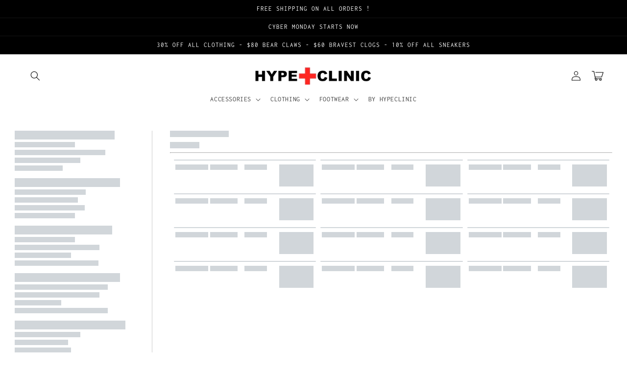

--- FILE ---
content_type: text/html; charset=utf-8
request_url: https://hypeclinic.com/pages/search-results-v-next
body_size: 26866
content:
<!doctype html>
<html class="no-js" lang="en">
  <head>
<script>
window.KiwiSizing = window.KiwiSizing === undefined ? {} : window.KiwiSizing;
KiwiSizing.shop = "hypeclinic-shop.myshopify.com";


</script>
    <meta charset="utf-8">
    <meta http-equiv="X-UA-Compatible" content="IE=edge">
    <meta name="viewport" content="width=device-width,initial-scale=1">
    <meta name="theme-color" content="">
    <link rel="canonical" href="https://hypeclinic.com/pages/search-results-v-next">
    <link rel="preconnect" href="https://cdn.shopify.com" crossorigin><link rel="icon" type="image/png" href="//hypeclinic.com/cdn/shop/files/HC-Logo-3.webp?crop=center&height=32&v=1748201613&width=32"><link rel="preconnect" href="https://fonts.shopifycdn.com" crossorigin><title>
      Search Results
 &ndash; Hypeclinic</title>

    
      <meta name="description" content="">
    

    

<meta property="og:site_name" content="Hypeclinic">
<meta property="og:url" content="https://hypeclinic.com/pages/search-results-v-next">
<meta property="og:title" content="Search Results">
<meta property="og:type" content="website">
<meta property="og:description" content="Hypeclinic aiding your lifestyle through HIgh End Fashion, Streetwear, Vintage, "><meta property="og:image" content="http://hypeclinic.com/cdn/shop/files/HC-Logo-3.png?v=1636381390">
  <meta property="og:image:secure_url" content="https://hypeclinic.com/cdn/shop/files/HC-Logo-3.png?v=1636381390">
  <meta property="og:image:width" content="1600">
  <meta property="og:image:height" content="1600"><meta name="twitter:card" content="summary_large_image">
<meta name="twitter:title" content="Search Results">
<meta name="twitter:description" content="Hypeclinic aiding your lifestyle through HIgh End Fashion, Streetwear, Vintage, ">


    <script src="//hypeclinic.com/cdn/shop/t/32/assets/constants.js?v=95358004781563950421748479794" defer="defer"></script>
    <script src="//hypeclinic.com/cdn/shop/t/32/assets/pubsub.js?v=2921868252632587581748479795" defer="defer"></script>
    <script src="//hypeclinic.com/cdn/shop/t/32/assets/global.js?v=161211606137758538741748479794" defer="defer"></script>
    <script src="//hypeclinic.com/cdn/shop/t/32/assets/jQuery.js?v=95805414525207255301748479795" defer="defer"></script>
    <script src="//hypeclinic.com/cdn/shop/t/32/assets/slick.min.js?v=71779134894361685811748479795" defer="defer"></script>
    <script>window.performance && window.performance.mark && window.performance.mark('shopify.content_for_header.start');</script><meta name="facebook-domain-verification" content="liaar87tp2bolmwpha02omdtgezsxx">
<meta name="facebook-domain-verification" content="stxb4wr9wm02y8tfz0fhxwn7xzmi4k">
<meta name="google-site-verification" content="iHjHB6-zj7QjH3r3N7MahKI1bRJZfValwxXMYtmU1-g">
<meta id="shopify-digital-wallet" name="shopify-digital-wallet" content="/60290662636/digital_wallets/dialog">
<meta name="shopify-checkout-api-token" content="ca19880006b1182f928cbaf637b81280">
<meta id="in-context-paypal-metadata" data-shop-id="60290662636" data-venmo-supported="true" data-environment="production" data-locale="en_US" data-paypal-v4="true" data-currency="USD">
<script async="async" src="/checkouts/internal/preloads.js?locale=en-US"></script>
<link rel="preconnect" href="https://shop.app" crossorigin="anonymous">
<script async="async" src="https://shop.app/checkouts/internal/preloads.js?locale=en-US&shop_id=60290662636" crossorigin="anonymous"></script>
<script id="apple-pay-shop-capabilities" type="application/json">{"shopId":60290662636,"countryCode":"US","currencyCode":"USD","merchantCapabilities":["supports3DS"],"merchantId":"gid:\/\/shopify\/Shop\/60290662636","merchantName":"Hypeclinic","requiredBillingContactFields":["postalAddress","email","phone"],"requiredShippingContactFields":["postalAddress","email","phone"],"shippingType":"shipping","supportedNetworks":["visa","masterCard","amex","discover","elo","jcb"],"total":{"type":"pending","label":"Hypeclinic","amount":"1.00"},"shopifyPaymentsEnabled":true,"supportsSubscriptions":true}</script>
<script id="shopify-features" type="application/json">{"accessToken":"ca19880006b1182f928cbaf637b81280","betas":["rich-media-storefront-analytics"],"domain":"hypeclinic.com","predictiveSearch":true,"shopId":60290662636,"locale":"en"}</script>
<script>var Shopify = Shopify || {};
Shopify.shop = "hypeclinic-shop.myshopify.com";
Shopify.locale = "en";
Shopify.currency = {"active":"USD","rate":"1.0"};
Shopify.country = "US";
Shopify.theme = {"name":"angelic-v-1-0-3","id":152417108204,"schema_name":"Angelic","schema_version":"1.0.3","theme_store_id":null,"role":"main"};
Shopify.theme.handle = "null";
Shopify.theme.style = {"id":null,"handle":null};
Shopify.cdnHost = "hypeclinic.com/cdn";
Shopify.routes = Shopify.routes || {};
Shopify.routes.root = "/";</script>
<script type="module">!function(o){(o.Shopify=o.Shopify||{}).modules=!0}(window);</script>
<script>!function(o){function n(){var o=[];function n(){o.push(Array.prototype.slice.apply(arguments))}return n.q=o,n}var t=o.Shopify=o.Shopify||{};t.loadFeatures=n(),t.autoloadFeatures=n()}(window);</script>
<script>
  window.ShopifyPay = window.ShopifyPay || {};
  window.ShopifyPay.apiHost = "shop.app\/pay";
  window.ShopifyPay.redirectState = null;
</script>
<script id="shop-js-analytics" type="application/json">{"pageType":"page"}</script>
<script defer="defer" async type="module" src="//hypeclinic.com/cdn/shopifycloud/shop-js/modules/v2/client.init-shop-cart-sync_BdyHc3Nr.en.esm.js"></script>
<script defer="defer" async type="module" src="//hypeclinic.com/cdn/shopifycloud/shop-js/modules/v2/chunk.common_Daul8nwZ.esm.js"></script>
<script type="module">
  await import("//hypeclinic.com/cdn/shopifycloud/shop-js/modules/v2/client.init-shop-cart-sync_BdyHc3Nr.en.esm.js");
await import("//hypeclinic.com/cdn/shopifycloud/shop-js/modules/v2/chunk.common_Daul8nwZ.esm.js");

  window.Shopify.SignInWithShop?.initShopCartSync?.({"fedCMEnabled":true,"windoidEnabled":true});

</script>
<script>
  window.Shopify = window.Shopify || {};
  if (!window.Shopify.featureAssets) window.Shopify.featureAssets = {};
  window.Shopify.featureAssets['shop-js'] = {"shop-cart-sync":["modules/v2/client.shop-cart-sync_QYOiDySF.en.esm.js","modules/v2/chunk.common_Daul8nwZ.esm.js"],"init-fed-cm":["modules/v2/client.init-fed-cm_DchLp9rc.en.esm.js","modules/v2/chunk.common_Daul8nwZ.esm.js"],"shop-button":["modules/v2/client.shop-button_OV7bAJc5.en.esm.js","modules/v2/chunk.common_Daul8nwZ.esm.js"],"init-windoid":["modules/v2/client.init-windoid_DwxFKQ8e.en.esm.js","modules/v2/chunk.common_Daul8nwZ.esm.js"],"shop-cash-offers":["modules/v2/client.shop-cash-offers_DWtL6Bq3.en.esm.js","modules/v2/chunk.common_Daul8nwZ.esm.js","modules/v2/chunk.modal_CQq8HTM6.esm.js"],"shop-toast-manager":["modules/v2/client.shop-toast-manager_CX9r1SjA.en.esm.js","modules/v2/chunk.common_Daul8nwZ.esm.js"],"init-shop-email-lookup-coordinator":["modules/v2/client.init-shop-email-lookup-coordinator_UhKnw74l.en.esm.js","modules/v2/chunk.common_Daul8nwZ.esm.js"],"pay-button":["modules/v2/client.pay-button_DzxNnLDY.en.esm.js","modules/v2/chunk.common_Daul8nwZ.esm.js"],"avatar":["modules/v2/client.avatar_BTnouDA3.en.esm.js"],"init-shop-cart-sync":["modules/v2/client.init-shop-cart-sync_BdyHc3Nr.en.esm.js","modules/v2/chunk.common_Daul8nwZ.esm.js"],"shop-login-button":["modules/v2/client.shop-login-button_D8B466_1.en.esm.js","modules/v2/chunk.common_Daul8nwZ.esm.js","modules/v2/chunk.modal_CQq8HTM6.esm.js"],"init-customer-accounts-sign-up":["modules/v2/client.init-customer-accounts-sign-up_C8fpPm4i.en.esm.js","modules/v2/client.shop-login-button_D8B466_1.en.esm.js","modules/v2/chunk.common_Daul8nwZ.esm.js","modules/v2/chunk.modal_CQq8HTM6.esm.js"],"init-shop-for-new-customer-accounts":["modules/v2/client.init-shop-for-new-customer-accounts_CVTO0Ztu.en.esm.js","modules/v2/client.shop-login-button_D8B466_1.en.esm.js","modules/v2/chunk.common_Daul8nwZ.esm.js","modules/v2/chunk.modal_CQq8HTM6.esm.js"],"init-customer-accounts":["modules/v2/client.init-customer-accounts_dRgKMfrE.en.esm.js","modules/v2/client.shop-login-button_D8B466_1.en.esm.js","modules/v2/chunk.common_Daul8nwZ.esm.js","modules/v2/chunk.modal_CQq8HTM6.esm.js"],"shop-follow-button":["modules/v2/client.shop-follow-button_CkZpjEct.en.esm.js","modules/v2/chunk.common_Daul8nwZ.esm.js","modules/v2/chunk.modal_CQq8HTM6.esm.js"],"lead-capture":["modules/v2/client.lead-capture_BntHBhfp.en.esm.js","modules/v2/chunk.common_Daul8nwZ.esm.js","modules/v2/chunk.modal_CQq8HTM6.esm.js"],"checkout-modal":["modules/v2/client.checkout-modal_CfxcYbTm.en.esm.js","modules/v2/chunk.common_Daul8nwZ.esm.js","modules/v2/chunk.modal_CQq8HTM6.esm.js"],"shop-login":["modules/v2/client.shop-login_Da4GZ2H6.en.esm.js","modules/v2/chunk.common_Daul8nwZ.esm.js","modules/v2/chunk.modal_CQq8HTM6.esm.js"],"payment-terms":["modules/v2/client.payment-terms_MV4M3zvL.en.esm.js","modules/v2/chunk.common_Daul8nwZ.esm.js","modules/v2/chunk.modal_CQq8HTM6.esm.js"]};
</script>
<script>(function() {
  var isLoaded = false;
  function asyncLoad() {
    if (isLoaded) return;
    isLoaded = true;
    var urls = ["https:\/\/zooomyapps.com\/wishlist\/ZooomyOrders.js?shop=hypeclinic-shop.myshopify.com","https:\/\/js.smile.io\/v1\/smile-shopify.js?shop=hypeclinic-shop.myshopify.com","https:\/\/cdn.routeapp.io\/route-widget-shopify\/v2\/route-widget-shopify-stable-v2.min.js?shop=hypeclinic-shop.myshopify.com","\/\/cdn.shopify.com\/proxy\/2e2ba6ee9c5cef683286f296b925060d5f75896081f308bea5beaa4fa0209902\/api.goaffpro.com\/loader.js?shop=hypeclinic-shop.myshopify.com\u0026sp-cache-control=cHVibGljLCBtYXgtYWdlPTkwMA","https:\/\/d18eg7dreypte5.cloudfront.net\/browse-abandonment\/smsbump_timer.js?shop=hypeclinic-shop.myshopify.com","https:\/\/cdn.roseperl.com\/storelocator-prod\/setting\/hypeclinic-shop-1750214326.js?shop=hypeclinic-shop.myshopify.com","https:\/\/cdn.roseperl.com\/storelocator-prod\/wtb\/hypeclinic-shop-1750214327.js?shop=hypeclinic-shop.myshopify.com","https:\/\/cdn.roseperl.com\/storelocator-prod\/stockist-form\/hypeclinic-shop-1750214328.js?shop=hypeclinic-shop.myshopify.com","https:\/\/cdn.roseperl.com\/storelocator-prod\/assets\/js\/afthpage.js?shop=hypeclinic-shop.myshopify.com"];
    for (var i = 0; i < urls.length; i++) {
      var s = document.createElement('script');
      s.type = 'text/javascript';
      s.async = true;
      s.src = urls[i];
      var x = document.getElementsByTagName('script')[0];
      x.parentNode.insertBefore(s, x);
    }
  };
  if(window.attachEvent) {
    window.attachEvent('onload', asyncLoad);
  } else {
    window.addEventListener('load', asyncLoad, false);
  }
})();</script>
<script id="__st">var __st={"a":60290662636,"offset":-18000,"reqid":"a605761d-62e1-466e-b922-db5d843fd41b-1769028157","pageurl":"hypeclinic.com\/pages\/search-results-v-next","s":"pages-103636336876","u":"9dc7e5e97fc7","p":"page","rtyp":"page","rid":103636336876};</script>
<script>window.ShopifyPaypalV4VisibilityTracking = true;</script>
<script id="captcha-bootstrap">!function(){'use strict';const t='contact',e='account',n='new_comment',o=[[t,t],['blogs',n],['comments',n],[t,'customer']],c=[[e,'customer_login'],[e,'guest_login'],[e,'recover_customer_password'],[e,'create_customer']],r=t=>t.map((([t,e])=>`form[action*='/${t}']:not([data-nocaptcha='true']) input[name='form_type'][value='${e}']`)).join(','),a=t=>()=>t?[...document.querySelectorAll(t)].map((t=>t.form)):[];function s(){const t=[...o],e=r(t);return a(e)}const i='password',u='form_key',d=['recaptcha-v3-token','g-recaptcha-response','h-captcha-response',i],f=()=>{try{return window.sessionStorage}catch{return}},m='__shopify_v',_=t=>t.elements[u];function p(t,e,n=!1){try{const o=window.sessionStorage,c=JSON.parse(o.getItem(e)),{data:r}=function(t){const{data:e,action:n}=t;return t[m]||n?{data:e,action:n}:{data:t,action:n}}(c);for(const[e,n]of Object.entries(r))t.elements[e]&&(t.elements[e].value=n);n&&o.removeItem(e)}catch(o){console.error('form repopulation failed',{error:o})}}const l='form_type',E='cptcha';function T(t){t.dataset[E]=!0}const w=window,h=w.document,L='Shopify',v='ce_forms',y='captcha';let A=!1;((t,e)=>{const n=(g='f06e6c50-85a8-45c8-87d0-21a2b65856fe',I='https://cdn.shopify.com/shopifycloud/storefront-forms-hcaptcha/ce_storefront_forms_captcha_hcaptcha.v1.5.2.iife.js',D={infoText:'Protected by hCaptcha',privacyText:'Privacy',termsText:'Terms'},(t,e,n)=>{const o=w[L][v],c=o.bindForm;if(c)return c(t,g,e,D).then(n);var r;o.q.push([[t,g,e,D],n]),r=I,A||(h.body.append(Object.assign(h.createElement('script'),{id:'captcha-provider',async:!0,src:r})),A=!0)});var g,I,D;w[L]=w[L]||{},w[L][v]=w[L][v]||{},w[L][v].q=[],w[L][y]=w[L][y]||{},w[L][y].protect=function(t,e){n(t,void 0,e),T(t)},Object.freeze(w[L][y]),function(t,e,n,w,h,L){const[v,y,A,g]=function(t,e,n){const i=e?o:[],u=t?c:[],d=[...i,...u],f=r(d),m=r(i),_=r(d.filter((([t,e])=>n.includes(e))));return[a(f),a(m),a(_),s()]}(w,h,L),I=t=>{const e=t.target;return e instanceof HTMLFormElement?e:e&&e.form},D=t=>v().includes(t);t.addEventListener('submit',(t=>{const e=I(t);if(!e)return;const n=D(e)&&!e.dataset.hcaptchaBound&&!e.dataset.recaptchaBound,o=_(e),c=g().includes(e)&&(!o||!o.value);(n||c)&&t.preventDefault(),c&&!n&&(function(t){try{if(!f())return;!function(t){const e=f();if(!e)return;const n=_(t);if(!n)return;const o=n.value;o&&e.removeItem(o)}(t);const e=Array.from(Array(32),(()=>Math.random().toString(36)[2])).join('');!function(t,e){_(t)||t.append(Object.assign(document.createElement('input'),{type:'hidden',name:u})),t.elements[u].value=e}(t,e),function(t,e){const n=f();if(!n)return;const o=[...t.querySelectorAll(`input[type='${i}']`)].map((({name:t})=>t)),c=[...d,...o],r={};for(const[a,s]of new FormData(t).entries())c.includes(a)||(r[a]=s);n.setItem(e,JSON.stringify({[m]:1,action:t.action,data:r}))}(t,e)}catch(e){console.error('failed to persist form',e)}}(e),e.submit())}));const S=(t,e)=>{t&&!t.dataset[E]&&(n(t,e.some((e=>e===t))),T(t))};for(const o of['focusin','change'])t.addEventListener(o,(t=>{const e=I(t);D(e)&&S(e,y())}));const B=e.get('form_key'),M=e.get(l),P=B&&M;t.addEventListener('DOMContentLoaded',(()=>{const t=y();if(P)for(const e of t)e.elements[l].value===M&&p(e,B);[...new Set([...A(),...v().filter((t=>'true'===t.dataset.shopifyCaptcha))])].forEach((e=>S(e,t)))}))}(h,new URLSearchParams(w.location.search),n,t,e,['guest_login'])})(!0,!0)}();</script>
<script integrity="sha256-4kQ18oKyAcykRKYeNunJcIwy7WH5gtpwJnB7kiuLZ1E=" data-source-attribution="shopify.loadfeatures" defer="defer" src="//hypeclinic.com/cdn/shopifycloud/storefront/assets/storefront/load_feature-a0a9edcb.js" crossorigin="anonymous"></script>
<script crossorigin="anonymous" defer="defer" src="//hypeclinic.com/cdn/shopifycloud/storefront/assets/shopify_pay/storefront-65b4c6d7.js?v=20250812"></script>
<script data-source-attribution="shopify.dynamic_checkout.dynamic.init">var Shopify=Shopify||{};Shopify.PaymentButton=Shopify.PaymentButton||{isStorefrontPortableWallets:!0,init:function(){window.Shopify.PaymentButton.init=function(){};var t=document.createElement("script");t.src="https://hypeclinic.com/cdn/shopifycloud/portable-wallets/latest/portable-wallets.en.js",t.type="module",document.head.appendChild(t)}};
</script>
<script data-source-attribution="shopify.dynamic_checkout.buyer_consent">
  function portableWalletsHideBuyerConsent(e){var t=document.getElementById("shopify-buyer-consent"),n=document.getElementById("shopify-subscription-policy-button");t&&n&&(t.classList.add("hidden"),t.setAttribute("aria-hidden","true"),n.removeEventListener("click",e))}function portableWalletsShowBuyerConsent(e){var t=document.getElementById("shopify-buyer-consent"),n=document.getElementById("shopify-subscription-policy-button");t&&n&&(t.classList.remove("hidden"),t.removeAttribute("aria-hidden"),n.addEventListener("click",e))}window.Shopify?.PaymentButton&&(window.Shopify.PaymentButton.hideBuyerConsent=portableWalletsHideBuyerConsent,window.Shopify.PaymentButton.showBuyerConsent=portableWalletsShowBuyerConsent);
</script>
<script data-source-attribution="shopify.dynamic_checkout.cart.bootstrap">document.addEventListener("DOMContentLoaded",(function(){function t(){return document.querySelector("shopify-accelerated-checkout-cart, shopify-accelerated-checkout")}if(t())Shopify.PaymentButton.init();else{new MutationObserver((function(e,n){t()&&(Shopify.PaymentButton.init(),n.disconnect())})).observe(document.body,{childList:!0,subtree:!0})}}));
</script>
<link id="shopify-accelerated-checkout-styles" rel="stylesheet" media="screen" href="https://hypeclinic.com/cdn/shopifycloud/portable-wallets/latest/accelerated-checkout-backwards-compat.css" crossorigin="anonymous">
<style id="shopify-accelerated-checkout-cart">
        #shopify-buyer-consent {
  margin-top: 1em;
  display: inline-block;
  width: 100%;
}

#shopify-buyer-consent.hidden {
  display: none;
}

#shopify-subscription-policy-button {
  background: none;
  border: none;
  padding: 0;
  text-decoration: underline;
  font-size: inherit;
  cursor: pointer;
}

#shopify-subscription-policy-button::before {
  box-shadow: none;
}

      </style>
<script id="sections-script" data-sections="header" defer="defer" src="//hypeclinic.com/cdn/shop/t/32/compiled_assets/scripts.js?v=3067"></script>
<script>window.performance && window.performance.mark && window.performance.mark('shopify.content_for_header.end');</script>


    <style data-shopify>
      @font-face {
  font-family: Inconsolata;
  font-weight: 400;
  font-style: normal;
  font-display: swap;
  src: url("//hypeclinic.com/cdn/fonts/inconsolata/inconsolata_n4.8e0be9241e16b6e6311249bed21adcbee343bcd1.woff2") format("woff2"),
       url("//hypeclinic.com/cdn/fonts/inconsolata/inconsolata_n4.c913b3219f7cc7a03a6565e54733068641b83be2.woff") format("woff");
}

      @font-face {
  font-family: Inconsolata;
  font-weight: 700;
  font-style: normal;
  font-display: swap;
  src: url("//hypeclinic.com/cdn/fonts/inconsolata/inconsolata_n7.42ffb2ea5578e6e88edd291e392dab233d946720.woff2") format("woff2"),
       url("//hypeclinic.com/cdn/fonts/inconsolata/inconsolata_n7.f8fd13bf56b4d5d5891a97e9dc61ee446a880def.woff") format("woff");
}

      
      
      @font-face {
  font-family: Inconsolata;
  font-weight: 400;
  font-style: normal;
  font-display: swap;
  src: url("//hypeclinic.com/cdn/fonts/inconsolata/inconsolata_n4.8e0be9241e16b6e6311249bed21adcbee343bcd1.woff2") format("woff2"),
       url("//hypeclinic.com/cdn/fonts/inconsolata/inconsolata_n4.c913b3219f7cc7a03a6565e54733068641b83be2.woff") format("woff");
}


      :root {
        --font-body-family: Inconsolata, monospace;
        --font-body-style: normal;
        --font-body-weight: 400;
        --font-body-weight-bold: 700;

        --font-heading-family: Inconsolata, monospace;
        --font-heading-style: normal;
        --font-heading-weight: 400;

        --font-body-scale: 1.0;
        --font-heading-scale: 1.0;

        --color-base-text: 0, 0, 0;
        --color-shadow: 0, 0, 0;
        --color-base-background-1: 255, 255, 255;
        --color-base-background-2: 255, 255, 255;
        --color-base-solid-button-labels: 255, 255, 255;
        --color-base-outline-button-labels: 0, 0, 0;
        --color-base-accent-1: 0, 0, 0;
        --color-base-accent-2: 0, 0, 0;
        --payment-terms-background-color: #ffffff;

        --gradient-base-background-1: #ffffff;
        --gradient-base-background-2: #ffffff;
        --gradient-base-accent-1: #000000;
        --gradient-base-accent-2: #000000;

        --media-padding: px;
        --media-border-opacity: 0.0;
        --media-border-width: 0px;
        --media-radius: 0px;
        --media-shadow-opacity: 0.0;
        --media-shadow-horizontal-offset: 0px;
        --media-shadow-vertical-offset: 4px;
        --media-shadow-blur-radius: 5px;
        --media-shadow-visible: 0;

        --page-width: 160rem;
        --page-width-margin: 0rem;

        --product-card-image-padding: 0.0rem;
        --product-card-corner-radius: 0.0rem;
        --product-card-text-alignment: center;
        --product-card-border-width: 0.0rem;
        --product-card-border-opacity: 0.1;
        --product-card-shadow-opacity: 0.0;
        --product-card-shadow-visible: 0;
        --product-card-shadow-horizontal-offset: 0.0rem;
        --product-card-shadow-vertical-offset: 0.4rem;
        --product-card-shadow-blur-radius: 0.5rem;

        --collection-card-image-padding: 0.0rem;
        --collection-card-corner-radius: 0.0rem;
        --collection-card-text-alignment: center;
        --collection-card-border-width: 0.0rem;
        --collection-card-border-opacity: 0.1;
        --collection-card-shadow-opacity: 0.0;
        --collection-card-shadow-visible: 0;
        --collection-card-shadow-horizontal-offset: 0.0rem;
        --collection-card-shadow-vertical-offset: 0.4rem;
        --collection-card-shadow-blur-radius: 0.5rem;

        --blog-card-image-padding: 0.0rem;
        --blog-card-corner-radius: 0.0rem;
        --blog-card-text-alignment: left;
        --blog-card-border-width: 0.0rem;
        --blog-card-border-opacity: 0.1;
        --blog-card-shadow-opacity: 0.0;
        --blog-card-shadow-visible: 0;
        --blog-card-shadow-horizontal-offset: 0.0rem;
        --blog-card-shadow-vertical-offset: 0.4rem;
        --blog-card-shadow-blur-radius: 0.5rem;

        --badge-corner-radius: 4.0rem;

        --popup-border-width: 1px;
        --popup-border-opacity: 0.1;
        --popup-corner-radius: 0px;
        --popup-shadow-opacity: 0.0;
        --popup-shadow-horizontal-offset: 0px;
        --popup-shadow-vertical-offset: 4px;
        --popup-shadow-blur-radius: 5px;

        --drawer-border-width: 1px;
        --drawer-border-opacity: 0.1;
        --drawer-shadow-opacity: 0.0;
        --drawer-shadow-horizontal-offset: 0px;
        --drawer-shadow-vertical-offset: 4px;
        --drawer-shadow-blur-radius: 5px;

        --spacing-sections-desktop: 0px;
        --spacing-sections-mobile: 0px;

        --grid-desktop-vertical-spacing: 4px;
        --grid-desktop-horizontal-spacing: 4px;
        --grid-mobile-vertical-spacing: 2px;
        --grid-mobile-horizontal-spacing: 2px;

        --text-boxes-border-opacity: 0.1;
        --text-boxes-border-width: 0px;
        --text-boxes-radius: 0px;
        --text-boxes-shadow-opacity: 0.0;
        --text-boxes-shadow-visible: 0;
        --text-boxes-shadow-horizontal-offset: 0px;
        --text-boxes-shadow-vertical-offset: 4px;
        --text-boxes-shadow-blur-radius: 5px;

        --buttons-radius: 0px;
        --buttons-radius-outset: 0px;
        --buttons-border-width: 1px;
        --buttons-border-opacity: 1.0;
        --buttons-shadow-opacity: 0.0;
        --buttons-shadow-visible: 0;
        --buttons-shadow-horizontal-offset: 0px;
        --buttons-shadow-vertical-offset: 4px;
        --buttons-shadow-blur-radius: 5px;
        --buttons-border-offset: 0px;

        --inputs-radius: 0px;
        --inputs-border-width: 1px;
        --inputs-border-opacity: 0.55;
        --inputs-shadow-opacity: 0.0;
        --inputs-shadow-horizontal-offset: 0px;
        --inputs-margin-offset: 0px;
        --inputs-shadow-vertical-offset: 4px;
        --inputs-shadow-blur-radius: 5px;
        --inputs-radius-outset: 0px;

        --variant-pills-radius: 0px;
        --variant-pills-border-width: 1px;
        --variant-pills-border-opacity: 0.55;
        --variant-pills-shadow-opacity: 0.0;
        --variant-pills-shadow-horizontal-offset: 0px;
        --variant-pills-shadow-vertical-offset: 4px;
        --variant-pills-shadow-blur-radius: 5px;
      }

      *,
      *::before,
      *::after {
        box-sizing: inherit;
      }

      html {
        box-sizing: border-box;
        font-size: calc(var(--font-body-scale) * 62.5%);
        height: 100%;
      }

      body {
        display: grid;
        grid-template-rows: auto auto 1fr auto;
        grid-template-columns: 100%;
        min-height: 100%;
        margin: 0;
        font-size: 1.5rem;
        letter-spacing: 0.06rem;
        line-height: calc(1 + 0.8 / var(--font-body-scale));
        font-family: var(--font-body-family);
        font-style: var(--font-body-style);
        font-weight: var(--font-body-weight);
        
      }

      @media screen and (min-width: 750px) {
        body {
          font-size: 1.6rem;
        }
      }
    </style>

    <link href="//hypeclinic.com/cdn/shop/t/32/assets/base.css?v=150376178219783154311748479795" rel="stylesheet" type="text/css" media="all" />
<link rel="preload" as="font" href="//hypeclinic.com/cdn/fonts/inconsolata/inconsolata_n4.8e0be9241e16b6e6311249bed21adcbee343bcd1.woff2" type="font/woff2" crossorigin><link rel="preload" as="font" href="//hypeclinic.com/cdn/fonts/inconsolata/inconsolata_n4.8e0be9241e16b6e6311249bed21adcbee343bcd1.woff2" type="font/woff2" crossorigin><link
        rel="stylesheet"
        href="//hypeclinic.com/cdn/shop/t/32/assets/component-predictive-search.css?v=85913294783299393391748479794"
        media="print"
        onload="this.media='all'"
      ><script>
      document.documentElement.className = document.documentElement.className.replace('no-js', 'js');
      if (Shopify.designMode) {
        document.documentElement.classList.add('shopify-design-mode');
      }
    </script>
  
    <script>
    window.bucksCC = window.bucksCC || {};
    window.bucksCC.config = {}; window.bucksCC.reConvert = function () {};
    "function"!=typeof Object.assign&&(Object.assign=function(n){if(null==n)throw new TypeError("Cannot convert undefined or null to object");for(var r=Object(n),t=1;t<arguments.length;t++){var e=arguments[t];if(null!=e)for(var o in e)e.hasOwnProperty(o)&&(r[o]=e[o])}return r});
    Object.assign(window.bucksCC.config, {"expertSettings":"{\"css\":\"\"}","_id":"63b1a3855e8fc3681ee509d0","shop":"088f7b.myshopify.com","active":false,"autoSwitchCurrencyLocationBased":true,"autoSwitchOnlyToPreferredCurrency":false,"backgroundColor":"rgba(255,255,255,1)","borderStyle":"boxShadow","cartNotificationBackgroundColor":"rgba(251,245,245,1)","cartNotificationMessage":"We process all orders in {STORE_CURRENCY} and you will be checkout using the most current exchange rates.","cartNotificationStatus":false,"cartNotificationTextColor":"rgba(30,30,30,1)","customOptionsPlacement":false,"customOptionsPlacementMobile":false,"customPosition":"header a[href*=\"/cart\"]","darkMode":false,"defaultCurrencyRounding":false,"displayPosition":"bottom_left","displayPositionType":"floating","flagDisplayOption":"showFlagAndCurrency","flagStyle":"traditional","flagTheme":"rounded","hoverColor":"rgba(255,255,255,1)","instantLoader":false,"mobileCustomPosition":"header a[href*=\"/cart\"]","mobileDisplayPosition":"bottom_left","mobileDisplayPositionType":"floating","mobilePositionPlacement":"after","moneyWithCurrencyFormat":true,"optionsPlacementType":"left_upwards","optionsPlacementTypeMobile":"left_upwards","positionPlacement":"after","priceRoundingType":"roundToDecimal","roundingDecimal":0.95,"selectedCurrencies":"[{\"USD\":\"US Dollar (USD)\"},{\"EUR\":\"Euro (EUR)\"},{\"GBP\":\"British Pound (GBP)\"},{\"CAD\":\"Canadian Dollar (CAD)\"},{\"AFN\":\"Afghan Afghani (AFN)\"},{\"ALL\":\"Albanian Lek (ALL)\"},{\"DZD\":\"Algerian Dinar (DZD)\"},{\"AOA\":\"Angolan Kwanza (AOA)\"},{\"ARS\":\"Argentine Peso (ARS)\"},{\"AMD\":\"Armenian Dram (AMD)\"},{\"AWG\":\"Aruban Florin (AWG)\"},{\"AUD\":\"Australian Dollar (AUD)\"},{\"BBD\":\"Barbadian Dollar (BBD)\"},{\"AZN\":\"Azerbaijani Manat (AZN)\"},{\"BDT\":\"Bangladeshi Taka (BDT)\"},{\"BSD\":\"Bahamian Dollar (BSD)\"},{\"BHD\":\"Bahraini Dinar (BHD)\"},{\"BIF\":\"Burundian Franc (BIF)\"},{\"BYN\":\"Belarusian Ruble (BYN)\"},{\"BYR\":\"Belarusian Ruble (BYR)\"},{\"BZD\":\"Belize Dollar (BZD)\"},{\"BMD\":\"Bermudan Dollar (BMD)\"},{\"BTN\":\"Bhutanese Ngultrum (BTN)\"},{\"BAM\":\"Bosnia-Herzegovina Convertible Mark (BAM)\"},{\"BRL\":\"Brazilian Real (BRL)\"},{\"BOB\":\"Bolivian Boliviano (BOB)\"},{\"BWP\":\"Botswanan Pula (BWP)\"},{\"BND\":\"Brunei Dollar (BND)\"},{\"BGN\":\"Bulgarian Lev (BGN)\"},{\"MMK\":\"Myanmar Kyat (MMK)\"},{\"KHR\":\"Cambodian Riel (KHR)\"},{\"CVE\":\"Cape Verdean Escudo (CVE)\"},{\"KYD\":\"Cayman Islands Dollar (KYD)\"},{\"XAF\":\"Central African CFA Franc (XAF)\"},{\"CLP\":\"Chilean Peso (CLP)\"},{\"CNY\":\"Chinese Yuan (CNY)\"},{\"COP\":\"Colombian Peso (COP)\"},{\"KMF\":\"Comorian Franc (KMF)\"},{\"CDF\":\"Congolese Franc (CDF)\"},{\"CRC\":\"Costa Rican Colón (CRC)\"},{\"HRK\":\"Croatian Kuna (HRK)\"},{\"CZK\":\"Czech Koruna (CZK)\"},{\"DKK\":\"Danish Krone (DKK)\"},{\"DJF\":\"Djiboutian Franc (DJF)\"},{\"DOP\":\"Dominican Peso (DOP)\"},{\"XCD\":\"East Caribbean Dollar (XCD)\"},{\"EGP\":\"Egyptian Pound (EGP)\"},{\"ETB\":\"Ethiopian Birr (ETB)\"},{\"FKP\":\"Falkland Islands Pound (FKP)\"},{\"XPF\":\"CFP Franc (XPF)\"},{\"FJD\":\"Fijian Dollar (FJD)\"},{\"GIP\":\"Gibraltar Pound (GIP)\"},{\"GMD\":\"Gambian Dalasi (GMD)\"},{\"GHS\":\"Ghanaian Cedi (GHS)\"},{\"GTQ\":\"Guatemalan Quetzal (GTQ)\"},{\"GYD\":\"Guyanaese Dollar (GYD)\"},{\"GEL\":\"Georgian Lari (GEL)\"},{\"GNF\":\"Guinean Franc (GNF)\"},{\"HTG\":\"Haitian Gourde (HTG)\"},{\"HNL\":\"Honduran Lempira (HNL)\"},{\"HKD\":\"Hong Kong Dollar (HKD)\"},{\"HUF\":\"Hungarian Forint (HUF)\"},{\"ISK\":\"Icelandic Króna (ISK)\"},{\"INR\":\"Indian Rupee (INR)\"},{\"IDR\":\"Indonesian Rupiah (IDR)\"},{\"ILS\":\"Israeli New Shekel (ILS)\"},{\"IRR\":\"Iranian Rial (IRR)\"},{\"IQD\":\"Iraqi Dinar (IQD)\"},{\"JMD\":\"Jamaican Dollar (JMD)\"},{\"JPY\":\"Japanese Yen (JPY)\"},{\"JEP\":\"Jersey Pound (JEP)\"},{\"JOD\":\"Jordanian Dinar (JOD)\"},{\"KZT\":\"Kazakhstani Tenge (KZT)\"},{\"KES\":\"Kenyan Shilling (KES)\"},{\"KWD\":\"Kuwaiti Dinar (KWD)\"},{\"KGS\":\"Kyrgystani Som (KGS)\"},{\"LAK\":\"Laotian Kip (LAK)\"},{\"LVL\":\"Latvian Lats (LVL)\"},{\"LBP\":\"Lebanese Pound (LBP)\"},{\"LSL\":\"Lesotho Loti (LSL)\"},{\"LRD\":\"Liberian Dollar (LRD)\"},{\"LYD\":\"Libyan Dinar (LYD)\"},{\"MGA\":\"Malagasy Ariary (MGA)\"},{\"MKD\":\"Macedonian Denar (MKD)\"},{\"MOP\":\"Macanese Pataca (MOP)\"},{\"MWK\":\"Malawian Kwacha (MWK)\"},{\"MVR\":\"Maldivian Rufiyaa (MVR)\"},{\"MXN\":\"Mexican Peso (MXN)\"},{\"MYR\":\"Malaysian Ringgit (MYR)\"},{\"MUR\":\"Mauritian Rupee (MUR)\"},{\"MDL\":\"Moldovan Leu (MDL)\"},{\"MAD\":\"Moroccan Dirham (MAD)\"},{\"MNT\":\"Mongolian Tugrik (MNT)\"},{\"MZN\":\"Mozambican Metical (MZN)\"},{\"NAD\":\"Namibian Dollar (NAD)\"},{\"NPR\":\"Nepalese Rupee (NPR)\"},{\"ANG\":\"Netherlands Antillean Guilder (ANG)\"},{\"NZD\":\"New Zealand Dollar (NZD)\"},{\"NIO\":\"Nicaraguan Córdoba (NIO)\"},{\"NGN\":\"Nigerian Naira (NGN)\"},{\"NOK\":\"Norwegian Krone (NOK)\"},{\"OMR\":\"Omani Rial (OMR)\"},{\"PAB\":\"Panamanian Balboa (PAB)\"},{\"PKR\":\"Pakistani Rupee (PKR)\"},{\"PGK\":\"Papua New Guinean Kina (PGK)\"},{\"PYG\":\"Paraguayan Guarani (PYG)\"},{\"PEN\":\"Peruvian Sol (PEN)\"},{\"PHP\":\"Philippine Piso (PHP)\"},{\"PLN\":\"Polish Zloty (PLN)\"},{\"QAR\":\"Qatari Rial (QAR)\"},{\"RON\":\"Romanian Leu (RON)\"},{\"RUB\":\"Russian Ruble (RUB)\"},{\"RWF\":\"Rwandan Franc (RWF)\"},{\"WST\":\"Samoan Tala (WST)\"},{\"SHP\":\"St. Helena Pound (SHP)\"},{\"SAR\":\"Saudi Riyal (SAR)\"},{\"STD\":\"São Tomé & Príncipe Dobra (STD)\"},{\"RSD\":\"Serbian Dinar (RSD)\"},{\"SCR\":\"Seychellois Rupee (SCR)\"},{\"SLL\":\"Sierra Leonean Leone (SLL)\"},{\"SGD\":\"Singapore Dollar (SGD)\"},{\"SDG\":\"Sudanese Pound (SDG)\"},{\"SYP\":\"Syrian Pound (SYP)\"},{\"ZAR\":\"South African Rand (ZAR)\"},{\"KRW\":\"South Korean Won (KRW)\"},{\"SSP\":\"South Sudanese Pound (SSP)\"},{\"SBD\":\"Solomon Islands Dollar (SBD)\"},{\"LKR\":\"Sri Lankan Rupee (LKR)\"},{\"SRD\":\"Surinamese Dollar (SRD)\"},{\"SZL\":\"Swazi Lilangeni (SZL)\"},{\"SEK\":\"Swedish Krona (SEK)\"},{\"CHF\":\"Swiss Franc (CHF)\"},{\"TWD\":\"New Taiwan Dollar (TWD)\"},{\"THB\":\"Thai Baht (THB)\"},{\"TJS\":\"Tajikistani Somoni (TJS)\"},{\"TZS\":\"Tanzanian Shilling (TZS)\"},{\"TOP\":\"Tongan Paʻanga (TOP)\"},{\"TTD\":\"Trinidad & Tobago Dollar (TTD)\"},{\"TND\":\"Tunisian Dinar (TND)\"},{\"TRY\":\"Turkish Lira (TRY)\"},{\"TMT\":\"Turkmenistani Manat (TMT)\"},{\"UGX\":\"Ugandan Shilling (UGX)\"},{\"UAH\":\"Ukrainian Hryvnia (UAH)\"},{\"AED\":\"United Arab Emirates Dirham (AED)\"},{\"UYU\":\"Uruguayan Peso (UYU)\"},{\"UZS\":\"Uzbekistani Som (UZS)\"},{\"VUV\":\"Vanuatu Vatu (VUV)\"},{\"VEF\":\"Venezuelan Bolívar (VEF)\"},{\"VND\":\"Vietnamese Dong (VND)\"},{\"XOF\":\"West African CFA Franc (XOF)\"},{\"YER\":\"Yemeni Rial (YER)\"},{\"ZMW\":\"Zambian Kwacha (ZMW)\"}]","showCurrencyCodesOnly":false,"showInDesktop":true,"showInMobileDevice":false,"showOriginalPriceOnMouseHover":false,"textColor":"rgba(30,30,30,1)","themeType":"default","trigger":"","userCurrency":"","watchUrls":""}, { money_format: "${{amount}}", money_with_currency_format: "${{amount}} USD", userCurrency: "USD" }); window.bucksCC.config.multiCurrencies = [];  window.bucksCC.config.multiCurrencies = "AED,AFN,ALL,AMD,ANG,AUD,AWG,AZN,BAM,BBD,BDT,BIF,BND,BOB,BSD,BWP,BZD,CAD,CDF,CHF,CNY,CRC,CVE,CZK,DJF,DKK,DOP,DZD,EGP,ETB,EUR,FJD,FKP,GBP,GMD,GNF,GTQ,GYD,HKD,HNL,HUF,IDR,ILS,INR,ISK,JMD,JPY,KES,KGS,KHR,KMF,KRW,KYD,KZT,LAK,LBP,LKR,MAD,MDL,MKD,MMK,MNT,MOP,MUR,MVR,MWK,MYR,NGN,NIO,NPR,NZD,PEN,PGK,PHP,PKR,PLN,PYG,QAR,RON,RSD,RWF,SAR,SBD,SEK,SGD,SHP,SLL,STD,THB,TJS,TOP,TTD,TWD,TZS,UAH,UGX,USD,UYU,UZS,VND,VUV,WST,XAF,XCD,XOF,XPF,YER".split(',') || ''; window.bucksCC.config.cartCurrency = "USD" || '';
    </script>
            <link href="https://monorail-edge.shopifysvc.com" rel="dns-prefetch">
<script>(function(){if ("sendBeacon" in navigator && "performance" in window) {try {var session_token_from_headers = performance.getEntriesByType('navigation')[0].serverTiming.find(x => x.name == '_s').description;} catch {var session_token_from_headers = undefined;}var session_cookie_matches = document.cookie.match(/_shopify_s=([^;]*)/);var session_token_from_cookie = session_cookie_matches && session_cookie_matches.length === 2 ? session_cookie_matches[1] : "";var session_token = session_token_from_headers || session_token_from_cookie || "";function handle_abandonment_event(e) {var entries = performance.getEntries().filter(function(entry) {return /monorail-edge.shopifysvc.com/.test(entry.name);});if (!window.abandonment_tracked && entries.length === 0) {window.abandonment_tracked = true;var currentMs = Date.now();var navigation_start = performance.timing.navigationStart;var payload = {shop_id: 60290662636,url: window.location.href,navigation_start,duration: currentMs - navigation_start,session_token,page_type: "page"};window.navigator.sendBeacon("https://monorail-edge.shopifysvc.com/v1/produce", JSON.stringify({schema_id: "online_store_buyer_site_abandonment/1.1",payload: payload,metadata: {event_created_at_ms: currentMs,event_sent_at_ms: currentMs}}));}}window.addEventListener('pagehide', handle_abandonment_event);}}());</script>
<script id="web-pixels-manager-setup">(function e(e,d,r,n,o){if(void 0===o&&(o={}),!Boolean(null===(a=null===(i=window.Shopify)||void 0===i?void 0:i.analytics)||void 0===a?void 0:a.replayQueue)){var i,a;window.Shopify=window.Shopify||{};var t=window.Shopify;t.analytics=t.analytics||{};var s=t.analytics;s.replayQueue=[],s.publish=function(e,d,r){return s.replayQueue.push([e,d,r]),!0};try{self.performance.mark("wpm:start")}catch(e){}var l=function(){var e={modern:/Edge?\/(1{2}[4-9]|1[2-9]\d|[2-9]\d{2}|\d{4,})\.\d+(\.\d+|)|Firefox\/(1{2}[4-9]|1[2-9]\d|[2-9]\d{2}|\d{4,})\.\d+(\.\d+|)|Chrom(ium|e)\/(9{2}|\d{3,})\.\d+(\.\d+|)|(Maci|X1{2}).+ Version\/(15\.\d+|(1[6-9]|[2-9]\d|\d{3,})\.\d+)([,.]\d+|)( \(\w+\)|)( Mobile\/\w+|) Safari\/|Chrome.+OPR\/(9{2}|\d{3,})\.\d+\.\d+|(CPU[ +]OS|iPhone[ +]OS|CPU[ +]iPhone|CPU IPhone OS|CPU iPad OS)[ +]+(15[._]\d+|(1[6-9]|[2-9]\d|\d{3,})[._]\d+)([._]\d+|)|Android:?[ /-](13[3-9]|1[4-9]\d|[2-9]\d{2}|\d{4,})(\.\d+|)(\.\d+|)|Android.+Firefox\/(13[5-9]|1[4-9]\d|[2-9]\d{2}|\d{4,})\.\d+(\.\d+|)|Android.+Chrom(ium|e)\/(13[3-9]|1[4-9]\d|[2-9]\d{2}|\d{4,})\.\d+(\.\d+|)|SamsungBrowser\/([2-9]\d|\d{3,})\.\d+/,legacy:/Edge?\/(1[6-9]|[2-9]\d|\d{3,})\.\d+(\.\d+|)|Firefox\/(5[4-9]|[6-9]\d|\d{3,})\.\d+(\.\d+|)|Chrom(ium|e)\/(5[1-9]|[6-9]\d|\d{3,})\.\d+(\.\d+|)([\d.]+$|.*Safari\/(?![\d.]+ Edge\/[\d.]+$))|(Maci|X1{2}).+ Version\/(10\.\d+|(1[1-9]|[2-9]\d|\d{3,})\.\d+)([,.]\d+|)( \(\w+\)|)( Mobile\/\w+|) Safari\/|Chrome.+OPR\/(3[89]|[4-9]\d|\d{3,})\.\d+\.\d+|(CPU[ +]OS|iPhone[ +]OS|CPU[ +]iPhone|CPU IPhone OS|CPU iPad OS)[ +]+(10[._]\d+|(1[1-9]|[2-9]\d|\d{3,})[._]\d+)([._]\d+|)|Android:?[ /-](13[3-9]|1[4-9]\d|[2-9]\d{2}|\d{4,})(\.\d+|)(\.\d+|)|Mobile Safari.+OPR\/([89]\d|\d{3,})\.\d+\.\d+|Android.+Firefox\/(13[5-9]|1[4-9]\d|[2-9]\d{2}|\d{4,})\.\d+(\.\d+|)|Android.+Chrom(ium|e)\/(13[3-9]|1[4-9]\d|[2-9]\d{2}|\d{4,})\.\d+(\.\d+|)|Android.+(UC? ?Browser|UCWEB|U3)[ /]?(15\.([5-9]|\d{2,})|(1[6-9]|[2-9]\d|\d{3,})\.\d+)\.\d+|SamsungBrowser\/(5\.\d+|([6-9]|\d{2,})\.\d+)|Android.+MQ{2}Browser\/(14(\.(9|\d{2,})|)|(1[5-9]|[2-9]\d|\d{3,})(\.\d+|))(\.\d+|)|K[Aa][Ii]OS\/(3\.\d+|([4-9]|\d{2,})\.\d+)(\.\d+|)/},d=e.modern,r=e.legacy,n=navigator.userAgent;return n.match(d)?"modern":n.match(r)?"legacy":"unknown"}(),u="modern"===l?"modern":"legacy",c=(null!=n?n:{modern:"",legacy:""})[u],f=function(e){return[e.baseUrl,"/wpm","/b",e.hashVersion,"modern"===e.buildTarget?"m":"l",".js"].join("")}({baseUrl:d,hashVersion:r,buildTarget:u}),m=function(e){var d=e.version,r=e.bundleTarget,n=e.surface,o=e.pageUrl,i=e.monorailEndpoint;return{emit:function(e){var a=e.status,t=e.errorMsg,s=(new Date).getTime(),l=JSON.stringify({metadata:{event_sent_at_ms:s},events:[{schema_id:"web_pixels_manager_load/3.1",payload:{version:d,bundle_target:r,page_url:o,status:a,surface:n,error_msg:t},metadata:{event_created_at_ms:s}}]});if(!i)return console&&console.warn&&console.warn("[Web Pixels Manager] No Monorail endpoint provided, skipping logging."),!1;try{return self.navigator.sendBeacon.bind(self.navigator)(i,l)}catch(e){}var u=new XMLHttpRequest;try{return u.open("POST",i,!0),u.setRequestHeader("Content-Type","text/plain"),u.send(l),!0}catch(e){return console&&console.warn&&console.warn("[Web Pixels Manager] Got an unhandled error while logging to Monorail."),!1}}}}({version:r,bundleTarget:l,surface:e.surface,pageUrl:self.location.href,monorailEndpoint:e.monorailEndpoint});try{o.browserTarget=l,function(e){var d=e.src,r=e.async,n=void 0===r||r,o=e.onload,i=e.onerror,a=e.sri,t=e.scriptDataAttributes,s=void 0===t?{}:t,l=document.createElement("script"),u=document.querySelector("head"),c=document.querySelector("body");if(l.async=n,l.src=d,a&&(l.integrity=a,l.crossOrigin="anonymous"),s)for(var f in s)if(Object.prototype.hasOwnProperty.call(s,f))try{l.dataset[f]=s[f]}catch(e){}if(o&&l.addEventListener("load",o),i&&l.addEventListener("error",i),u)u.appendChild(l);else{if(!c)throw new Error("Did not find a head or body element to append the script");c.appendChild(l)}}({src:f,async:!0,onload:function(){if(!function(){var e,d;return Boolean(null===(d=null===(e=window.Shopify)||void 0===e?void 0:e.analytics)||void 0===d?void 0:d.initialized)}()){var d=window.webPixelsManager.init(e)||void 0;if(d){var r=window.Shopify.analytics;r.replayQueue.forEach((function(e){var r=e[0],n=e[1],o=e[2];d.publishCustomEvent(r,n,o)})),r.replayQueue=[],r.publish=d.publishCustomEvent,r.visitor=d.visitor,r.initialized=!0}}},onerror:function(){return m.emit({status:"failed",errorMsg:"".concat(f," has failed to load")})},sri:function(e){var d=/^sha384-[A-Za-z0-9+/=]+$/;return"string"==typeof e&&d.test(e)}(c)?c:"",scriptDataAttributes:o}),m.emit({status:"loading"})}catch(e){m.emit({status:"failed",errorMsg:(null==e?void 0:e.message)||"Unknown error"})}}})({shopId: 60290662636,storefrontBaseUrl: "https://hypeclinic.com",extensionsBaseUrl: "https://extensions.shopifycdn.com/cdn/shopifycloud/web-pixels-manager",monorailEndpoint: "https://monorail-edge.shopifysvc.com/unstable/produce_batch",surface: "storefront-renderer",enabledBetaFlags: ["2dca8a86"],webPixelsConfigList: [{"id":"1117716716","configuration":"{\"shop\":\"hypeclinic-shop.myshopify.com\",\"cookie_duration\":\"604800\"}","eventPayloadVersion":"v1","runtimeContext":"STRICT","scriptVersion":"a2e7513c3708f34b1f617d7ce88f9697","type":"APP","apiClientId":2744533,"privacyPurposes":["ANALYTICS","MARKETING"],"dataSharingAdjustments":{"protectedCustomerApprovalScopes":["read_customer_address","read_customer_email","read_customer_name","read_customer_personal_data","read_customer_phone"]}},{"id":"658309356","configuration":"{\"store\":\"hypeclinic-shop.myshopify.com\"}","eventPayloadVersion":"v1","runtimeContext":"STRICT","scriptVersion":"8450b52b59e80bfb2255f1e069ee1acd","type":"APP","apiClientId":740217,"privacyPurposes":["ANALYTICS","MARKETING","SALE_OF_DATA"],"dataSharingAdjustments":{"protectedCustomerApprovalScopes":["read_customer_address","read_customer_email","read_customer_name","read_customer_personal_data","read_customer_phone"]}},{"id":"569409772","configuration":"{\"config\":\"{\\\"pixel_id\\\":\\\"GT-MJBBB4D\\\",\\\"target_country\\\":\\\"US\\\",\\\"gtag_events\\\":[{\\\"type\\\":\\\"purchase\\\",\\\"action_label\\\":\\\"MC-DFS6057M57\\\"},{\\\"type\\\":\\\"page_view\\\",\\\"action_label\\\":\\\"MC-DFS6057M57\\\"},{\\\"type\\\":\\\"view_item\\\",\\\"action_label\\\":\\\"MC-DFS6057M57\\\"}],\\\"enable_monitoring_mode\\\":false}\"}","eventPayloadVersion":"v1","runtimeContext":"OPEN","scriptVersion":"b2a88bafab3e21179ed38636efcd8a93","type":"APP","apiClientId":1780363,"privacyPurposes":[],"dataSharingAdjustments":{"protectedCustomerApprovalScopes":["read_customer_address","read_customer_email","read_customer_name","read_customer_personal_data","read_customer_phone"]}},{"id":"426705132","configuration":"{\"pixelCode\":\"CH6HP23C77U4U8BV3NN0\"}","eventPayloadVersion":"v1","runtimeContext":"STRICT","scriptVersion":"22e92c2ad45662f435e4801458fb78cc","type":"APP","apiClientId":4383523,"privacyPurposes":["ANALYTICS","MARKETING","SALE_OF_DATA"],"dataSharingAdjustments":{"protectedCustomerApprovalScopes":["read_customer_address","read_customer_email","read_customer_name","read_customer_personal_data","read_customer_phone"]}},{"id":"179372268","configuration":"{\"pixel_id\":\"2736674186632124\",\"pixel_type\":\"facebook_pixel\",\"metaapp_system_user_token\":\"-\"}","eventPayloadVersion":"v1","runtimeContext":"OPEN","scriptVersion":"ca16bc87fe92b6042fbaa3acc2fbdaa6","type":"APP","apiClientId":2329312,"privacyPurposes":["ANALYTICS","MARKETING","SALE_OF_DATA"],"dataSharingAdjustments":{"protectedCustomerApprovalScopes":["read_customer_address","read_customer_email","read_customer_name","read_customer_personal_data","read_customer_phone"]}},{"id":"15696108","configuration":"{\"myshopifyDomain\":\"hypeclinic-shop.myshopify.com\"}","eventPayloadVersion":"v1","runtimeContext":"STRICT","scriptVersion":"23b97d18e2aa74363140dc29c9284e87","type":"APP","apiClientId":2775569,"privacyPurposes":["ANALYTICS","MARKETING","SALE_OF_DATA"],"dataSharingAdjustments":{"protectedCustomerApprovalScopes":["read_customer_address","read_customer_email","read_customer_name","read_customer_phone","read_customer_personal_data"]}},{"id":"shopify-app-pixel","configuration":"{}","eventPayloadVersion":"v1","runtimeContext":"STRICT","scriptVersion":"0450","apiClientId":"shopify-pixel","type":"APP","privacyPurposes":["ANALYTICS","MARKETING"]},{"id":"shopify-custom-pixel","eventPayloadVersion":"v1","runtimeContext":"LAX","scriptVersion":"0450","apiClientId":"shopify-pixel","type":"CUSTOM","privacyPurposes":["ANALYTICS","MARKETING"]}],isMerchantRequest: false,initData: {"shop":{"name":"Hypeclinic","paymentSettings":{"currencyCode":"USD"},"myshopifyDomain":"hypeclinic-shop.myshopify.com","countryCode":"US","storefrontUrl":"https:\/\/hypeclinic.com"},"customer":null,"cart":null,"checkout":null,"productVariants":[],"purchasingCompany":null},},"https://hypeclinic.com/cdn","fcfee988w5aeb613cpc8e4bc33m6693e112",{"modern":"","legacy":""},{"shopId":"60290662636","storefrontBaseUrl":"https:\/\/hypeclinic.com","extensionBaseUrl":"https:\/\/extensions.shopifycdn.com\/cdn\/shopifycloud\/web-pixels-manager","surface":"storefront-renderer","enabledBetaFlags":"[\"2dca8a86\"]","isMerchantRequest":"false","hashVersion":"fcfee988w5aeb613cpc8e4bc33m6693e112","publish":"custom","events":"[[\"page_viewed\",{}]]"});</script><script>
  window.ShopifyAnalytics = window.ShopifyAnalytics || {};
  window.ShopifyAnalytics.meta = window.ShopifyAnalytics.meta || {};
  window.ShopifyAnalytics.meta.currency = 'USD';
  var meta = {"page":{"pageType":"page","resourceType":"page","resourceId":103636336876,"requestId":"a605761d-62e1-466e-b922-db5d843fd41b-1769028157"}};
  for (var attr in meta) {
    window.ShopifyAnalytics.meta[attr] = meta[attr];
  }
</script>
<script class="analytics">
  (function () {
    var customDocumentWrite = function(content) {
      var jquery = null;

      if (window.jQuery) {
        jquery = window.jQuery;
      } else if (window.Checkout && window.Checkout.$) {
        jquery = window.Checkout.$;
      }

      if (jquery) {
        jquery('body').append(content);
      }
    };

    var hasLoggedConversion = function(token) {
      if (token) {
        return document.cookie.indexOf('loggedConversion=' + token) !== -1;
      }
      return false;
    }

    var setCookieIfConversion = function(token) {
      if (token) {
        var twoMonthsFromNow = new Date(Date.now());
        twoMonthsFromNow.setMonth(twoMonthsFromNow.getMonth() + 2);

        document.cookie = 'loggedConversion=' + token + '; expires=' + twoMonthsFromNow;
      }
    }

    var trekkie = window.ShopifyAnalytics.lib = window.trekkie = window.trekkie || [];
    if (trekkie.integrations) {
      return;
    }
    trekkie.methods = [
      'identify',
      'page',
      'ready',
      'track',
      'trackForm',
      'trackLink'
    ];
    trekkie.factory = function(method) {
      return function() {
        var args = Array.prototype.slice.call(arguments);
        args.unshift(method);
        trekkie.push(args);
        return trekkie;
      };
    };
    for (var i = 0; i < trekkie.methods.length; i++) {
      var key = trekkie.methods[i];
      trekkie[key] = trekkie.factory(key);
    }
    trekkie.load = function(config) {
      trekkie.config = config || {};
      trekkie.config.initialDocumentCookie = document.cookie;
      var first = document.getElementsByTagName('script')[0];
      var script = document.createElement('script');
      script.type = 'text/javascript';
      script.onerror = function(e) {
        var scriptFallback = document.createElement('script');
        scriptFallback.type = 'text/javascript';
        scriptFallback.onerror = function(error) {
                var Monorail = {
      produce: function produce(monorailDomain, schemaId, payload) {
        var currentMs = new Date().getTime();
        var event = {
          schema_id: schemaId,
          payload: payload,
          metadata: {
            event_created_at_ms: currentMs,
            event_sent_at_ms: currentMs
          }
        };
        return Monorail.sendRequest("https://" + monorailDomain + "/v1/produce", JSON.stringify(event));
      },
      sendRequest: function sendRequest(endpointUrl, payload) {
        // Try the sendBeacon API
        if (window && window.navigator && typeof window.navigator.sendBeacon === 'function' && typeof window.Blob === 'function' && !Monorail.isIos12()) {
          var blobData = new window.Blob([payload], {
            type: 'text/plain'
          });

          if (window.navigator.sendBeacon(endpointUrl, blobData)) {
            return true;
          } // sendBeacon was not successful

        } // XHR beacon

        var xhr = new XMLHttpRequest();

        try {
          xhr.open('POST', endpointUrl);
          xhr.setRequestHeader('Content-Type', 'text/plain');
          xhr.send(payload);
        } catch (e) {
          console.log(e);
        }

        return false;
      },
      isIos12: function isIos12() {
        return window.navigator.userAgent.lastIndexOf('iPhone; CPU iPhone OS 12_') !== -1 || window.navigator.userAgent.lastIndexOf('iPad; CPU OS 12_') !== -1;
      }
    };
    Monorail.produce('monorail-edge.shopifysvc.com',
      'trekkie_storefront_load_errors/1.1',
      {shop_id: 60290662636,
      theme_id: 152417108204,
      app_name: "storefront",
      context_url: window.location.href,
      source_url: "//hypeclinic.com/cdn/s/trekkie.storefront.cd680fe47e6c39ca5d5df5f0a32d569bc48c0f27.min.js"});

        };
        scriptFallback.async = true;
        scriptFallback.src = '//hypeclinic.com/cdn/s/trekkie.storefront.cd680fe47e6c39ca5d5df5f0a32d569bc48c0f27.min.js';
        first.parentNode.insertBefore(scriptFallback, first);
      };
      script.async = true;
      script.src = '//hypeclinic.com/cdn/s/trekkie.storefront.cd680fe47e6c39ca5d5df5f0a32d569bc48c0f27.min.js';
      first.parentNode.insertBefore(script, first);
    };
    trekkie.load(
      {"Trekkie":{"appName":"storefront","development":false,"defaultAttributes":{"shopId":60290662636,"isMerchantRequest":null,"themeId":152417108204,"themeCityHash":"1864181238429085728","contentLanguage":"en","currency":"USD","eventMetadataId":"5e120804-bd3d-4fb8-ae60-fd20dfb17343"},"isServerSideCookieWritingEnabled":true,"monorailRegion":"shop_domain","enabledBetaFlags":["65f19447"]},"Session Attribution":{},"S2S":{"facebookCapiEnabled":true,"source":"trekkie-storefront-renderer","apiClientId":580111}}
    );

    var loaded = false;
    trekkie.ready(function() {
      if (loaded) return;
      loaded = true;

      window.ShopifyAnalytics.lib = window.trekkie;

      var originalDocumentWrite = document.write;
      document.write = customDocumentWrite;
      try { window.ShopifyAnalytics.merchantGoogleAnalytics.call(this); } catch(error) {};
      document.write = originalDocumentWrite;

      window.ShopifyAnalytics.lib.page(null,{"pageType":"page","resourceType":"page","resourceId":103636336876,"requestId":"a605761d-62e1-466e-b922-db5d843fd41b-1769028157","shopifyEmitted":true});

      var match = window.location.pathname.match(/checkouts\/(.+)\/(thank_you|post_purchase)/)
      var token = match? match[1]: undefined;
      if (!hasLoggedConversion(token)) {
        setCookieIfConversion(token);
        
      }
    });


        var eventsListenerScript = document.createElement('script');
        eventsListenerScript.async = true;
        eventsListenerScript.src = "//hypeclinic.com/cdn/shopifycloud/storefront/assets/shop_events_listener-3da45d37.js";
        document.getElementsByTagName('head')[0].appendChild(eventsListenerScript);

})();</script>
<script
  defer
  src="https://hypeclinic.com/cdn/shopifycloud/perf-kit/shopify-perf-kit-3.0.4.min.js"
  data-application="storefront-renderer"
  data-shop-id="60290662636"
  data-render-region="gcp-us-central1"
  data-page-type="page"
  data-theme-instance-id="152417108204"
  data-theme-name="Angelic"
  data-theme-version="1.0.3"
  data-monorail-region="shop_domain"
  data-resource-timing-sampling-rate="10"
  data-shs="true"
  data-shs-beacon="true"
  data-shs-export-with-fetch="true"
  data-shs-logs-sample-rate="1"
  data-shs-beacon-endpoint="https://hypeclinic.com/api/collect"
></script>
</head>

  <body class="gradient">
    <a class="skip-to-content-link button visually-hidden" href="#MainContent">
      Skip to content
    </a>

<script src="//hypeclinic.com/cdn/shop/t/32/assets/cart.js?v=67363418901109058351748479794" defer="defer"></script>
<script src="//hypeclinic.com/cdn/shop/t/32/assets/product-info.js?v=174806172978439001541748479794" defer="defer"></script>
<script src="//hypeclinic.com/cdn/shop/t/32/assets/product-form.js?v=19171777812492970331748479794" defer="defer"></script>

<style>
  .drawer {
    visibility: hidden;
  }
</style>

<cart-drawer class="drawer is-empty">
  <div id="CartDrawer" class="cart-drawer">
    <div id="CartDrawer-Overlay" class="cart-drawer__overlay"></div>
    <div
      class="drawer__inner"
      role="dialog"
      aria-modal="true"
      aria-label="Your cart"
      tabindex="-1"
    ><div class="drawer__inner-empty">
          <div class="cart-drawer__warnings center">
            <div class="cart-drawer__empty-content">
              <h2 class="cart__empty-text">Your cart is empty</h2>
              <button
                class="drawer__close"
                type="button"
                onclick="this.closest('cart-drawer').close()"
                aria-label="Close"
              >
                <svg
  xmlns="http://www.w3.org/2000/svg"
  aria-hidden="true"
  focusable="false"
  class="icon icon-close"
  fill="none"
  viewBox="0 0 18 17"
>
  <path d="M.865 15.978a.5.5 0 00.707.707l7.433-7.431 7.579 7.282a.501.501 0 00.846-.37.5.5 0 00-.153-.351L9.712 8.546l7.417-7.416a.5.5 0 10-.707-.708L8.991 7.853 1.413.573a.5.5 0 10-.693.72l7.563 7.268-7.418 7.417z" fill="currentColor">
</svg>

              </button>
              <a href="/collections/all" class="button">
                Continue shopping
              </a><p class="cart__login-title h3">Have an account?</p>
                <p class="cart__login-paragraph">
                  <a href="https://hypeclinic.com/customer_authentication/redirect?locale=en&region_country=US" class="link underlined-link">Log in</a> to check out faster.
                </p></div>
          </div></div><div class="drawer__header">
        <h2 class="drawer__heading">Your cart</h2>
        <button
          class="drawer__close"
          type="button"
          onclick="this.closest('cart-drawer').close()"
          aria-label="Close"
        >
          <svg
  xmlns="http://www.w3.org/2000/svg"
  aria-hidden="true"
  focusable="false"
  class="icon icon-close"
  fill="none"
  viewBox="0 0 18 17"
>
  <path d="M.865 15.978a.5.5 0 00.707.707l7.433-7.431 7.579 7.282a.501.501 0 00.846-.37.5.5 0 00-.153-.351L9.712 8.546l7.417-7.416a.5.5 0 10-.707-.708L8.991 7.853 1.413.573a.5.5 0 10-.693.72l7.563 7.268-7.418 7.417z" fill="currentColor">
</svg>

        </button>
      </div>
      
      <div class="cart-drawer-items-and-upsell">
        <cart-drawer-items
          
            class=" is-empty"
          
        >
          <form
            action="/cart"
            id="CartDrawer-Form"
            class="cart__contents cart-drawer__form"
            method="post"
          >
            <div id="CartDrawer-CartItems" class="drawer__contents js-contents"><p id="CartDrawer-LiveRegionText" class="visually-hidden" role="status"></p>
              <p id="CartDrawer-LineItemStatus" class="visually-hidden" aria-hidden="true" role="status">
                Loading...
              </p>
            </div>
            <div id="CartDrawer-CartErrors" role="alert"></div>
          </form>
        </cart-drawer-items>
        
      </div>
      <div class="drawer__footer">
        
        
<!-- Start blocks -->
        <!-- Subtotals -->

        <div class="cart-drawer__footer" >
          <div class="totals" role="status">
            <h2 class="totals__subtotal">Subtotal</h2>
            <p class="totals__subtotal-value">$0.00 USD</p>
          </div>

          <div></div>
        </div>

        <!-- CTAs -->

        <div class="cart__ctas" >
          <noscript>
            <button type="submit" class="cart__update-button button button--secondary" form="CartDrawer-Form">
              Update
            </button>
          </noscript>

          <button
            type="submit"
            id="CartDrawer-Checkout"
            class="cart__checkout-button button"
            name="checkout"
            form="CartDrawer-Form"
            
              disabled
            
          >
            Check out
          </button>
        </div>
      </div>
    </div>
  </div>
</cart-drawer>

<script>
  function primaryUpsellVariantChange() {
    var primaryUpsellContainer = document.querySelector('.cart-primary-upsell')
    var variantSelects = primaryUpsellContainer.querySelector('#variant-selects-cart-upsell-1');
    var productForm = primaryUpsellContainer.querySelector('.form');
    var productIdField = productForm.querySelector('input[name="id"]');

    if (variantSelects) {
        var selectedVariantId = variantSelects.querySelector('script[type="application/json"]').textContent;
        var selectedVariant = JSON.parse(selectedVariantId).find(function(variant) {
          var isMatch = true;

          for (var i = 0; i < variant.options.length; i++) {
            var selectElement = document.querySelector('#Option-cart-upsell-1-' + i);
            if (selectElement.value !== variant.options[i]) {
              isMatch = false;
              break;
            }
          }

          return isMatch;
        });

        if (selectedVariant) {
          productIdField.value = selectedVariant.id;
          if (selectedVariant.featured_image && selectedVariant.featured_image.src) {
            var upsellImage = primaryUpsellContainer.querySelector('.cart-primary-upsell__image__img');
            upsellImage.src = selectedVariant.featured_image.src;
          }
        }

    }
  }
</script>

<script>
  function secondaryUpsellVariantChange() {
    var secondaryUpsellContainer = document.querySelector('.cart-secondary-upsell');
    var variantSelects = secondaryUpsellContainer.querySelector('#variant-selects-cart-upsell-2');
    var productForm = secondaryUpsellContainer.querySelector('.form');
    var productIdField = productForm.querySelector('input[name="id"]');

    if (variantSelects) {
      var selectedVariantId = variantSelects.querySelector('script[type="application/json"]').textContent;
      var selectedVariant = JSON.parse(selectedVariantId).find(function(variant) {
        var isMatch = true;

        for (var i = 0; i < variant.options.length; i++) {
          var selectElement = document.querySelector('#Option-cart-upsell-2-' + i);
          if (selectElement.value !== variant.options[i]) {
            isMatch = false;
            break;
          }
        }

        return isMatch;
      });

      if (selectedVariant) {
        productIdField.value = selectedVariant.id;
        variantSelects.setAttribute('data-product-id', selectedVariant.id)
        if (selectedVariant.featured_image && selectedVariant.featured_image.src) {
          var upsellImage = secondaryUpsellContainer.querySelector('.cart-secondary-upsell__image__img');
          upsellImage.src = selectedVariant.featured_image.src;
        }
      }
    }
  }
</script>

<script>
  document.addEventListener('DOMContentLoaded', function () {
    function isIE() {
      const ua = window.navigator.userAgent;
      const msie = ua.indexOf('MSIE ');
      const trident = ua.indexOf('Trident/');

      return msie > 0 || trident > 0;
    }

    if (!isIE()) return;
    const cartSubmitInput = document.createElement('input');
    cartSubmitInput.setAttribute('name', 'checkout');
    cartSubmitInput.setAttribute('type', 'hidden');
    document.querySelector('#cart').appendChild(cartSubmitInput);
    document.querySelector('#checkout').addEventListener('click', function (event) {
      document.querySelector('#cart').submit();
    });
  });
</script>
<!-- BEGIN sections: header-group -->
<div id="shopify-section-sections--19804173402348__announcement-bar" class="shopify-section shopify-section-group-header-group announcement-bar-section"><div class="announcement-bar color-accent-1 gradient" role="region" aria-label="Announcement" ><div class="page-width">
                <p class="announcement-bar__message center h5">
                  <span>FREE SHIPPING ON ALL ORDERS !</span></p>
              </div></div><div class="announcement-bar color-accent-2 gradient" role="region" aria-label="Announcement" ><div class="page-width">
                <p class="announcement-bar__message center h5">
                  <span>CYBER MONDAY STARTS NOW</span></p>
              </div></div><div class="announcement-bar color-accent-1 gradient" role="region" aria-label="Announcement" ><div class="page-width">
                <p class="announcement-bar__message center h5">
                  <span>30% OFF ALL CLOTHING - $80 BEAR CLAWS - $60 BRAVEST CLOGS - 10% OFF ALL SNEAKERS</span></p>
              </div></div>
</div><div id="shopify-section-sections--19804173402348__header" class="shopify-section shopify-section-group-header-group section-header"><link rel="stylesheet" href="//hypeclinic.com/cdn/shop/t/32/assets/component-list-menu.css?v=151968516119678728991748479795" media="print" onload="this.media='all'">
<link rel="stylesheet" href="//hypeclinic.com/cdn/shop/t/32/assets/component-search.css?v=184225813856820874251748479794" media="print" onload="this.media='all'">
<link rel="stylesheet" href="//hypeclinic.com/cdn/shop/t/32/assets/component-menu-drawer.css?v=94074963897493609391748479794" media="print" onload="this.media='all'">
<link rel="stylesheet" href="//hypeclinic.com/cdn/shop/t/32/assets/component-cart-notification.css?v=108833082844665799571748479794" media="print" onload="this.media='all'">
<link rel="stylesheet" href="//hypeclinic.com/cdn/shop/t/32/assets/component-cart-items.css?v=68325217056990975251748479795" media="print" onload="this.media='all'"><link rel="stylesheet" href="//hypeclinic.com/cdn/shop/t/32/assets/component-price.css?v=154200772853417714331748479794" media="print" onload="this.media='all'">
  <link rel="stylesheet" href="//hypeclinic.com/cdn/shop/t/32/assets/component-loading-overlay.css?v=167310470843593579841748479795" media="print" onload="this.media='all'"><link href="//hypeclinic.com/cdn/shop/t/32/assets/component-cart-drawer.css?v=117502222041922977321748479794" rel="stylesheet" type="text/css" media="all" />
  <link href="//hypeclinic.com/cdn/shop/t/32/assets/component-cart.css?v=183883492810467818381748479795" rel="stylesheet" type="text/css" media="all" />
  <link href="//hypeclinic.com/cdn/shop/t/32/assets/component-totals.css?v=54425048278126878361748479794" rel="stylesheet" type="text/css" media="all" />
  <link href="//hypeclinic.com/cdn/shop/t/32/assets/component-price.css?v=154200772853417714331748479794" rel="stylesheet" type="text/css" media="all" />
  <link href="//hypeclinic.com/cdn/shop/t/32/assets/component-discounts.css?v=152760482443307489271748479794" rel="stylesheet" type="text/css" media="all" />
  <link href="//hypeclinic.com/cdn/shop/t/32/assets/component-loading-overlay.css?v=167310470843593579841748479795" rel="stylesheet" type="text/css" media="all" />
<noscript><link href="//hypeclinic.com/cdn/shop/t/32/assets/component-list-menu.css?v=151968516119678728991748479795" rel="stylesheet" type="text/css" media="all" /></noscript>
<noscript><link href="//hypeclinic.com/cdn/shop/t/32/assets/component-search.css?v=184225813856820874251748479794" rel="stylesheet" type="text/css" media="all" /></noscript>
<noscript><link href="//hypeclinic.com/cdn/shop/t/32/assets/component-menu-drawer.css?v=94074963897493609391748479794" rel="stylesheet" type="text/css" media="all" /></noscript>
<noscript><link href="//hypeclinic.com/cdn/shop/t/32/assets/component-cart-notification.css?v=108833082844665799571748479794" rel="stylesheet" type="text/css" media="all" /></noscript>
<noscript><link href="//hypeclinic.com/cdn/shop/t/32/assets/component-cart-items.css?v=68325217056990975251748479795" rel="stylesheet" type="text/css" media="all" /></noscript>

<style>
  header-drawer {
    justify-self: start;
    margin-left: -1.2rem;
  }@media screen and (min-width: 990px) {
      header-drawer {
        display: none;
      }
    }.menu-drawer-container {
    display: flex;
  }

  .list-menu {
    list-style: none;
    padding: 0;
    margin: 0;
  }

  .list-menu--inline {
    display: inline-flex;
    flex-wrap: wrap;
  }

  summary.list-menu__item {
    padding-right: 2.7rem;
  }

  .list-menu__item {
    display: flex;
    align-items: center;
    line-height: calc(1 + 0.3 / var(--font-body-scale));
  }

  .list-menu__item--link {
    text-decoration: none;
    padding-bottom: 1rem;
    padding-top: 1rem;
    line-height: calc(1 + 0.8 / var(--font-body-scale));
  }

  @media screen and (min-width: 750px) {
    .list-menu__item--link {
      padding-bottom: 0.5rem;
      padding-top: 0.5rem;
    }
  }
</style><style data-shopify>.header {
    padding-top: 8px;
    padding-bottom: 0px;
  }

  .section-header {
    position: sticky; /* This is for fixing a Safari z-index issue. PR #2147 */
    margin-bottom: 0px;
  }

  @media screen and (min-width: 750px) {
    .section-header {
      margin-bottom: 0px;
    }
  }

  @media screen and (min-width: 990px) {
    .header {
      padding-top: 16px;
      padding-bottom: 0px;
    }
  }</style><script src="//hypeclinic.com/cdn/shop/t/32/assets/details-disclosure.js?v=153497636716254413831748479795" defer="defer"></script>
<script src="//hypeclinic.com/cdn/shop/t/32/assets/details-modal.js?v=4511761896672669691748479795" defer="defer"></script>
<script src="//hypeclinic.com/cdn/shop/t/32/assets/cart-notification.js?v=160453272920806432391748479794" defer="defer"></script>
<script src="//hypeclinic.com/cdn/shop/t/32/assets/search-form.js?v=113639710312857635801748479794" defer="defer"></script><script src="//hypeclinic.com/cdn/shop/t/32/assets/cart-drawer.js?v=44260131999403604181748479795" defer="defer"></script><svg xmlns="http://www.w3.org/2000/svg" class="hidden">
  <symbol id="icon-search" viewbox="0 0 18 19" fill="none">
    <path fill-rule="evenodd" clip-rule="evenodd" d="M11.03 11.68A5.784 5.784 0 112.85 3.5a5.784 5.784 0 018.18 8.18zm.26 1.12a6.78 6.78 0 11.72-.7l5.4 5.4a.5.5 0 11-.71.7l-5.41-5.4z" fill="currentColor"/>
  </symbol>

  <symbol id="icon-reset" class="icon icon-close"  fill="none" viewBox="0 0 18 18" stroke="currentColor">
    <circle r="8.5" cy="9" cx="9" stroke-opacity="0.2"/>
    <path d="M6.82972 6.82915L1.17193 1.17097" stroke-linecap="round" stroke-linejoin="round" transform="translate(5 5)"/>
    <path d="M1.22896 6.88502L6.77288 1.11523" stroke-linecap="round" stroke-linejoin="round" transform="translate(5 5)"/>
  </symbol>

  <symbol id="icon-close" class="icon icon-close" fill="none" viewBox="0 0 18 17">
    <path d="M.865 15.978a.5.5 0 00.707.707l7.433-7.431 7.579 7.282a.501.501 0 00.846-.37.5.5 0 00-.153-.351L9.712 8.546l7.417-7.416a.5.5 0 10-.707-.708L8.991 7.853 1.413.573a.5.5 0 10-.693.72l7.563 7.268-7.418 7.417z" fill="currentColor">
  </symbol>
</svg><div class="header-wrapper color-background-1 gradient">
  <header class="header header--top-center header--mobile-center page-width header--has-menu"><header-drawer data-breakpoint="tablet">
        <details id="Details-menu-drawer-container" class="menu-drawer-container">
          <summary class="header__icon header__icon--menu header__icon--summary link focus-inset" aria-label="Menu">
            <span>
              <svg
  xmlns="http://www.w3.org/2000/svg"
  aria-hidden="true"
  focusable="false"
  class="icon icon-hamburger"
  fill="none"
  viewBox="0 0 18 16"
>
  <path d="M1 .5a.5.5 0 100 1h15.71a.5.5 0 000-1H1zM.5 8a.5.5 0 01.5-.5h15.71a.5.5 0 010 1H1A.5.5 0 01.5 8zm0 7a.5.5 0 01.5-.5h15.71a.5.5 0 010 1H1a.5.5 0 01-.5-.5z" fill="currentColor">
</svg>

              <svg
  xmlns="http://www.w3.org/2000/svg"
  aria-hidden="true"
  focusable="false"
  class="icon icon-close"
  fill="none"
  viewBox="0 0 18 17"
>
  <path d="M.865 15.978a.5.5 0 00.707.707l7.433-7.431 7.579 7.282a.501.501 0 00.846-.37.5.5 0 00-.153-.351L9.712 8.546l7.417-7.416a.5.5 0 10-.707-.708L8.991 7.853 1.413.573a.5.5 0 10-.693.72l7.563 7.268-7.418 7.417z" fill="currentColor">
</svg>

            </span>
          </summary>
          <div id="menu-drawer" class="gradient menu-drawer motion-reduce" tabindex="-1">
            <div class="menu-drawer__inner-container">
              <div class="menu-drawer__navigation-container">
                <nav class="menu-drawer__navigation">
                  <ul class="menu-drawer__menu has-submenu list-menu" role="list"><li><details id="Details-menu-drawer-menu-item-1">
                            <summary class="menu-drawer__menu-item list-menu__item link link--text focus-inset">
                              ACCESSORIES
                              <svg
  viewBox="0 0 14 10"
  fill="none"
  aria-hidden="true"
  focusable="false"
  class="icon icon-arrow"
  xmlns="http://www.w3.org/2000/svg"
>
  <path fill-rule="evenodd" clip-rule="evenodd" d="M8.537.808a.5.5 0 01.817-.162l4 4a.5.5 0 010 .708l-4 4a.5.5 0 11-.708-.708L11.793 5.5H1a.5.5 0 010-1h10.793L8.646 1.354a.5.5 0 01-.109-.546z" fill="currentColor">
</svg>

                              <svg aria-hidden="true" focusable="false" class="icon icon-caret" viewBox="0 0 10 6">
  <path fill-rule="evenodd" clip-rule="evenodd" d="M9.354.646a.5.5 0 00-.708 0L5 4.293 1.354.646a.5.5 0 00-.708.708l4 4a.5.5 0 00.708 0l4-4a.5.5 0 000-.708z" fill="currentColor">
</svg>

                            </summary>
                            <div id="link-accessories" class="menu-drawer__submenu has-submenu gradient motion-reduce" tabindex="-1">
                              <div class="menu-drawer__inner-submenu">
                                <button class="menu-drawer__close-button link link--text focus-inset" aria-expanded="true">
                                  <svg
  viewBox="0 0 14 10"
  fill="none"
  aria-hidden="true"
  focusable="false"
  class="icon icon-arrow"
  xmlns="http://www.w3.org/2000/svg"
>
  <path fill-rule="evenodd" clip-rule="evenodd" d="M8.537.808a.5.5 0 01.817-.162l4 4a.5.5 0 010 .708l-4 4a.5.5 0 11-.708-.708L11.793 5.5H1a.5.5 0 010-1h10.793L8.646 1.354a.5.5 0 01-.109-.546z" fill="currentColor">
</svg>

                                  ACCESSORIES
                                </button>
                                <ul class="menu-drawer__menu list-menu" role="list" tabindex="-1"><li><a href="/collections/accessories" class="menu-drawer__menu-item link link--text list-menu__item focus-inset">
                                          SHOP ALL
                                        </a></li><li><a href="/collections/bags" class="menu-drawer__menu-item link link--text list-menu__item focus-inset">
                                          BAGS
                                        </a></li><li><a href="/collections/eyewear" class="menu-drawer__menu-item link link--text list-menu__item focus-inset">
                                          EYEWEAR
                                        </a></li><li><a href="/collections/hats-1" class="menu-drawer__menu-item link link--text list-menu__item focus-inset">
                                          HATS
                                        </a></li><li><a href="/collections/socks" class="menu-drawer__menu-item link link--text list-menu__item focus-inset">
                                          OTHER ACCESSORIES
                                        </a></li></ul>
                              </div>
                            </div>
                          </details></li><li><details id="Details-menu-drawer-menu-item-2">
                            <summary class="menu-drawer__menu-item list-menu__item link link--text focus-inset">
                              CLOTHING
                              <svg
  viewBox="0 0 14 10"
  fill="none"
  aria-hidden="true"
  focusable="false"
  class="icon icon-arrow"
  xmlns="http://www.w3.org/2000/svg"
>
  <path fill-rule="evenodd" clip-rule="evenodd" d="M8.537.808a.5.5 0 01.817-.162l4 4a.5.5 0 010 .708l-4 4a.5.5 0 11-.708-.708L11.793 5.5H1a.5.5 0 010-1h10.793L8.646 1.354a.5.5 0 01-.109-.546z" fill="currentColor">
</svg>

                              <svg aria-hidden="true" focusable="false" class="icon icon-caret" viewBox="0 0 10 6">
  <path fill-rule="evenodd" clip-rule="evenodd" d="M9.354.646a.5.5 0 00-.708 0L5 4.293 1.354.646a.5.5 0 00-.708.708l4 4a.5.5 0 00.708 0l4-4a.5.5 0 000-.708z" fill="currentColor">
</svg>

                            </summary>
                            <div id="link-clothing" class="menu-drawer__submenu has-submenu gradient motion-reduce" tabindex="-1">
                              <div class="menu-drawer__inner-submenu">
                                <button class="menu-drawer__close-button link link--text focus-inset" aria-expanded="true">
                                  <svg
  viewBox="0 0 14 10"
  fill="none"
  aria-hidden="true"
  focusable="false"
  class="icon icon-arrow"
  xmlns="http://www.w3.org/2000/svg"
>
  <path fill-rule="evenodd" clip-rule="evenodd" d="M8.537.808a.5.5 0 01.817-.162l4 4a.5.5 0 010 .708l-4 4a.5.5 0 11-.708-.708L11.793 5.5H1a.5.5 0 010-1h10.793L8.646 1.354a.5.5 0 01-.109-.546z" fill="currentColor">
</svg>

                                  CLOTHING
                                </button>
                                <ul class="menu-drawer__menu list-menu" role="list" tabindex="-1"><li><a href="/collections/bravest-studios-tops" class="menu-drawer__menu-item link link--text list-menu__item focus-inset">
                                          BRAVEST STUDIOS
                                        </a></li><li><a href="/collections/fear-of-god-tops" class="menu-drawer__menu-item link link--text list-menu__item focus-inset">
                                          FEAR OF GOD ESSENTIALS
                                        </a></li><li><a href="/collections/gallery-dept-tops" class="menu-drawer__menu-item link link--text list-menu__item focus-inset">
                                          GALLERY DEPT
                                        </a></li><li><a href="/collections/supreme-tops" class="menu-drawer__menu-item link link--text list-menu__item focus-inset">
                                          SUPREME
                                        </a></li><li><a href="/collections/vale-lives-tops" class="menu-drawer__menu-item link link--text list-menu__item focus-inset">
                                          VALE LIVES
                                        </a></li><li><a href="/collections/ss-shirt" class="menu-drawer__menu-item link link--text list-menu__item focus-inset">
                                          SS SHIRTS
                                        </a></li><li><a href="/collections/flannel-longsleeves" class="menu-drawer__menu-item link link--text list-menu__item focus-inset">
                                          FLANNELS &amp; LS SHIRTS
                                        </a></li><li><a href="/collections/jackets" class="menu-drawer__menu-item link link--text list-menu__item focus-inset">
                                          HOODIES &amp; JACKETS
                                        </a></li><li><a href="/collections/pants-1" class="menu-drawer__menu-item link link--text list-menu__item focus-inset">
                                          PANTS &amp; SHORTS
                                        </a></li><li><a href="/collections/womens" class="menu-drawer__menu-item link link--text list-menu__item focus-inset">
                                          WOMENS
                                        </a></li><li><a href="/collections/clothing-1" class="menu-drawer__menu-item link link--text list-menu__item focus-inset">
                                          SHOP ALL
                                        </a></li></ul>
                              </div>
                            </div>
                          </details></li><li><details id="Details-menu-drawer-menu-item-3">
                            <summary class="menu-drawer__menu-item list-menu__item link link--text focus-inset">
                              FOOTWEAR                       
                              <svg
  viewBox="0 0 14 10"
  fill="none"
  aria-hidden="true"
  focusable="false"
  class="icon icon-arrow"
  xmlns="http://www.w3.org/2000/svg"
>
  <path fill-rule="evenodd" clip-rule="evenodd" d="M8.537.808a.5.5 0 01.817-.162l4 4a.5.5 0 010 .708l-4 4a.5.5 0 11-.708-.708L11.793 5.5H1a.5.5 0 010-1h10.793L8.646 1.354a.5.5 0 01-.109-.546z" fill="currentColor">
</svg>

                              <svg aria-hidden="true" focusable="false" class="icon icon-caret" viewBox="0 0 10 6">
  <path fill-rule="evenodd" clip-rule="evenodd" d="M9.354.646a.5.5 0 00-.708 0L5 4.293 1.354.646a.5.5 0 00-.708.708l4 4a.5.5 0 00.708 0l4-4a.5.5 0 000-.708z" fill="currentColor">
</svg>

                            </summary>
                            <div id="link-footwear" class="menu-drawer__submenu has-submenu gradient motion-reduce" tabindex="-1">
                              <div class="menu-drawer__inner-submenu">
                                <button class="menu-drawer__close-button link link--text focus-inset" aria-expanded="true">
                                  <svg
  viewBox="0 0 14 10"
  fill="none"
  aria-hidden="true"
  focusable="false"
  class="icon icon-arrow"
  xmlns="http://www.w3.org/2000/svg"
>
  <path fill-rule="evenodd" clip-rule="evenodd" d="M8.537.808a.5.5 0 01.817-.162l4 4a.5.5 0 010 .708l-4 4a.5.5 0 11-.708-.708L11.793 5.5H1a.5.5 0 010-1h10.793L8.646 1.354a.5.5 0 01-.109-.546z" fill="currentColor">
</svg>

                                  FOOTWEAR                       
                                </button>
                                <ul class="menu-drawer__menu list-menu" role="list" tabindex="-1"><li><a href="/collections/footwear-1/Footwear" class="menu-drawer__menu-item link link--text list-menu__item focus-inset">
                                          SHOP ALL STYLES
                                        </a></li><li><details id="Details-menu-drawer-submenu-2">
                                          <summary class="menu-drawer__menu-item link link--text list-menu__item focus-inset">
                                            SHOP BY SIZE
                                            <svg
  viewBox="0 0 14 10"
  fill="none"
  aria-hidden="true"
  focusable="false"
  class="icon icon-arrow"
  xmlns="http://www.w3.org/2000/svg"
>
  <path fill-rule="evenodd" clip-rule="evenodd" d="M8.537.808a.5.5 0 01.817-.162l4 4a.5.5 0 010 .708l-4 4a.5.5 0 11-.708-.708L11.793 5.5H1a.5.5 0 010-1h10.793L8.646 1.354a.5.5 0 01-.109-.546z" fill="currentColor">
</svg>

                                            <svg aria-hidden="true" focusable="false" class="icon icon-caret" viewBox="0 0 10 6">
  <path fill-rule="evenodd" clip-rule="evenodd" d="M9.354.646a.5.5 0 00-.708 0L5 4.293 1.354.646a.5.5 0 00-.708.708l4 4a.5.5 0 00.708 0l4-4a.5.5 0 000-.708z" fill="currentColor">
</svg>

                                          </summary>
                                          <div id="childlink-shop-by-size" class="menu-drawer__submenu has-submenu gradient motion-reduce">
                                            <button class="menu-drawer__close-button link link--text focus-inset" aria-expanded="true">
                                              <svg
  viewBox="0 0 14 10"
  fill="none"
  aria-hidden="true"
  focusable="false"
  class="icon icon-arrow"
  xmlns="http://www.w3.org/2000/svg"
>
  <path fill-rule="evenodd" clip-rule="evenodd" d="M8.537.808a.5.5 0 01.817-.162l4 4a.5.5 0 010 .708l-4 4a.5.5 0 11-.708-.708L11.793 5.5H1a.5.5 0 010-1h10.793L8.646 1.354a.5.5 0 01-.109-.546z" fill="currentColor">
</svg>

                                              SHOP BY SIZE
                                            </button>
                                            <ul class="menu-drawer__menu list-menu" role="list" tabindex="-1"><li>
                                                  <a href="/collections/5-5-5" class="menu-drawer__menu-item link link--text list-menu__item focus-inset">
                                                    5 - 5.5
                                                  </a>
                                                </li><li>
                                                  <a href="/collections/6-6-5" class="menu-drawer__menu-item link link--text list-menu__item focus-inset">
                                                    6 - 6.5
                                                  </a>
                                                </li><li>
                                                  <a href="/collections/7-7-5" class="menu-drawer__menu-item link link--text list-menu__item focus-inset">
                                                    7 - 7.5
                                                  </a>
                                                </li><li>
                                                  <a href="/collections/8-8-5" class="menu-drawer__menu-item link link--text list-menu__item focus-inset">
                                                    8 - 8.5
                                                  </a>
                                                </li><li>
                                                  <a href="/collections/9-9-5" class="menu-drawer__menu-item link link--text list-menu__item focus-inset">
                                                    9 - 9.5
                                                  </a>
                                                </li><li>
                                                  <a href="/collections/10-10-5" class="menu-drawer__menu-item link link--text list-menu__item focus-inset">
                                                    10 - 10.5
                                                  </a>
                                                </li><li>
                                                  <a href="/collections/11-11-5" class="menu-drawer__menu-item link link--text list-menu__item focus-inset">
                                                    11 - 11.5
                                                  </a>
                                                </li><li>
                                                  <a href="/collections/12-13" class="menu-drawer__menu-item link link--text list-menu__item focus-inset">
                                                    12 - 13
                                                  </a>
                                                </li><li>
                                                  <a href="/collections/14" class="menu-drawer__menu-item link link--text list-menu__item focus-inset">
                                                    14 +
                                                  </a>
                                                </li></ul>
                                          </div>
                                        </details></li><li><details id="Details-menu-drawer-submenu-3">
                                          <summary class="menu-drawer__menu-item link link--text list-menu__item focus-inset">
                                            NIKE
                                            <svg
  viewBox="0 0 14 10"
  fill="none"
  aria-hidden="true"
  focusable="false"
  class="icon icon-arrow"
  xmlns="http://www.w3.org/2000/svg"
>
  <path fill-rule="evenodd" clip-rule="evenodd" d="M8.537.808a.5.5 0 01.817-.162l4 4a.5.5 0 010 .708l-4 4a.5.5 0 11-.708-.708L11.793 5.5H1a.5.5 0 010-1h10.793L8.646 1.354a.5.5 0 01-.109-.546z" fill="currentColor">
</svg>

                                            <svg aria-hidden="true" focusable="false" class="icon icon-caret" viewBox="0 0 10 6">
  <path fill-rule="evenodd" clip-rule="evenodd" d="M9.354.646a.5.5 0 00-.708 0L5 4.293 1.354.646a.5.5 0 00-.708.708l4 4a.5.5 0 00.708 0l4-4a.5.5 0 000-.708z" fill="currentColor">
</svg>

                                          </summary>
                                          <div id="childlink-nike" class="menu-drawer__submenu has-submenu gradient motion-reduce">
                                            <button class="menu-drawer__close-button link link--text focus-inset" aria-expanded="true">
                                              <svg
  viewBox="0 0 14 10"
  fill="none"
  aria-hidden="true"
  focusable="false"
  class="icon icon-arrow"
  xmlns="http://www.w3.org/2000/svg"
>
  <path fill-rule="evenodd" clip-rule="evenodd" d="M8.537.808a.5.5 0 01.817-.162l4 4a.5.5 0 010 .708l-4 4a.5.5 0 11-.708-.708L11.793 5.5H1a.5.5 0 010-1h10.793L8.646 1.354a.5.5 0 01-.109-.546z" fill="currentColor">
</svg>

                                              NIKE
                                            </button>
                                            <ul class="menu-drawer__menu list-menu" role="list" tabindex="-1"><li>
                                                  <a href="/collections/nike" class="menu-drawer__menu-item link link--text list-menu__item focus-inset">
                                                    SHOP ALL
                                                  </a>
                                                </li><li>
                                                  <a href="/collections/nike-dunk-low" class="menu-drawer__menu-item link link--text list-menu__item focus-inset">
                                                    NIKE DUNK LOW
                                                  </a>
                                                </li><li>
                                                  <a href="/collections/nike-dunk-high" class="menu-drawer__menu-item link link--text list-menu__item focus-inset">
                                                    NIKE DUNK HIGH
                                                  </a>
                                                </li><li>
                                                  <a href="/collections/nike-dunk-sb" class="menu-drawer__menu-item link link--text list-menu__item focus-inset">
                                                    NIKE DUNK SB
                                                  </a>
                                                </li><li>
                                                  <a href="/collections/nike-basketball" class="menu-drawer__menu-item link link--text list-menu__item focus-inset">
                                                    NIKE BASKETBALL
                                                  </a>
                                                </li><li>
                                                  <a href="/collections/nike-air-force-1" class="menu-drawer__menu-item link link--text list-menu__item focus-inset">
                                                    NIKE AIR FORCE 1
                                                  </a>
                                                </li><li>
                                                  <a href="/collections/all-other-nike" class="menu-drawer__menu-item link link--text list-menu__item focus-inset">
                                                    ALL OTHER NIKE
                                                  </a>
                                                </li></ul>
                                          </div>
                                        </details></li><li><details id="Details-menu-drawer-submenu-4">
                                          <summary class="menu-drawer__menu-item link link--text list-menu__item focus-inset">
                                            JORDAN
                                            <svg
  viewBox="0 0 14 10"
  fill="none"
  aria-hidden="true"
  focusable="false"
  class="icon icon-arrow"
  xmlns="http://www.w3.org/2000/svg"
>
  <path fill-rule="evenodd" clip-rule="evenodd" d="M8.537.808a.5.5 0 01.817-.162l4 4a.5.5 0 010 .708l-4 4a.5.5 0 11-.708-.708L11.793 5.5H1a.5.5 0 010-1h10.793L8.646 1.354a.5.5 0 01-.109-.546z" fill="currentColor">
</svg>

                                            <svg aria-hidden="true" focusable="false" class="icon icon-caret" viewBox="0 0 10 6">
  <path fill-rule="evenodd" clip-rule="evenodd" d="M9.354.646a.5.5 0 00-.708 0L5 4.293 1.354.646a.5.5 0 00-.708.708l4 4a.5.5 0 00.708 0l4-4a.5.5 0 000-.708z" fill="currentColor">
</svg>

                                          </summary>
                                          <div id="childlink-jordan" class="menu-drawer__submenu has-submenu gradient motion-reduce">
                                            <button class="menu-drawer__close-button link link--text focus-inset" aria-expanded="true">
                                              <svg
  viewBox="0 0 14 10"
  fill="none"
  aria-hidden="true"
  focusable="false"
  class="icon icon-arrow"
  xmlns="http://www.w3.org/2000/svg"
>
  <path fill-rule="evenodd" clip-rule="evenodd" d="M8.537.808a.5.5 0 01.817-.162l4 4a.5.5 0 010 .708l-4 4a.5.5 0 11-.708-.708L11.793 5.5H1a.5.5 0 010-1h10.793L8.646 1.354a.5.5 0 01-.109-.546z" fill="currentColor">
</svg>

                                              JORDAN
                                            </button>
                                            <ul class="menu-drawer__menu list-menu" role="list" tabindex="-1"><li>
                                                  <a href="/collections/jordan" class="menu-drawer__menu-item link link--text list-menu__item focus-inset">
                                                    SHOP ALL 
                                                  </a>
                                                </li><li>
                                                  <a href="/collections/jordan-1" class="menu-drawer__menu-item link link--text list-menu__item focus-inset">
                                                    JORDAN 1
                                                  </a>
                                                </li><li>
                                                  <a href="/collections/jordan-2" class="menu-drawer__menu-item link link--text list-menu__item focus-inset">
                                                    JORDAN 2
                                                  </a>
                                                </li><li>
                                                  <a href="/collections/jordan-3" class="menu-drawer__menu-item link link--text list-menu__item focus-inset">
                                                    JORDAN 3
                                                  </a>
                                                </li><li>
                                                  <a href="/collections/jordan-4" class="menu-drawer__menu-item link link--text list-menu__item focus-inset">
                                                    JORDAN 4
                                                  </a>
                                                </li><li>
                                                  <a href="/collections/jordan-5" class="menu-drawer__menu-item link link--text list-menu__item focus-inset">
                                                    JORDAN 5
                                                  </a>
                                                </li><li>
                                                  <a href="/collections/jordan-6" class="menu-drawer__menu-item link link--text list-menu__item focus-inset">
                                                    JORDAN 6
                                                  </a>
                                                </li><li>
                                                  <a href="/collections/jordan-7" class="menu-drawer__menu-item link link--text list-menu__item focus-inset">
                                                    JORDAN 7
                                                  </a>
                                                </li><li>
                                                  <a href="/collections/jordan-8" class="menu-drawer__menu-item link link--text list-menu__item focus-inset">
                                                    JORDAN 8
                                                  </a>
                                                </li><li>
                                                  <a href="/collections/jordan-9" class="menu-drawer__menu-item link link--text list-menu__item focus-inset">
                                                    JORDAN 9
                                                  </a>
                                                </li><li>
                                                  <a href="/collections/jordan-10" class="menu-drawer__menu-item link link--text list-menu__item focus-inset">
                                                    JORDAN 10
                                                  </a>
                                                </li><li>
                                                  <a href="/collections/jordan-11" class="menu-drawer__menu-item link link--text list-menu__item focus-inset">
                                                    JORDAN 11
                                                  </a>
                                                </li><li>
                                                  <a href="/collections/jordan-12" class="menu-drawer__menu-item link link--text list-menu__item focus-inset">
                                                    JORDAN 12
                                                  </a>
                                                </li><li>
                                                  <a href="/collections/jordan-13" class="menu-drawer__menu-item link link--text list-menu__item focus-inset">
                                                    JORDAN 13
                                                  </a>
                                                </li><li>
                                                  <a href="/collections/jordan-14" class="menu-drawer__menu-item link link--text list-menu__item focus-inset">
                                                    JORDAN 14
                                                  </a>
                                                </li><li>
                                                  <a href="/collections/all-other-jordans" class="menu-drawer__menu-item link link--text list-menu__item focus-inset">
                                                    ALL OTHER JORDANS
                                                  </a>
                                                </li></ul>
                                          </div>
                                        </details></li><li><details id="Details-menu-drawer-submenu-5">
                                          <summary class="menu-drawer__menu-item link link--text list-menu__item focus-inset">
                                            YEEZY
                                            <svg
  viewBox="0 0 14 10"
  fill="none"
  aria-hidden="true"
  focusable="false"
  class="icon icon-arrow"
  xmlns="http://www.w3.org/2000/svg"
>
  <path fill-rule="evenodd" clip-rule="evenodd" d="M8.537.808a.5.5 0 01.817-.162l4 4a.5.5 0 010 .708l-4 4a.5.5 0 11-.708-.708L11.793 5.5H1a.5.5 0 010-1h10.793L8.646 1.354a.5.5 0 01-.109-.546z" fill="currentColor">
</svg>

                                            <svg aria-hidden="true" focusable="false" class="icon icon-caret" viewBox="0 0 10 6">
  <path fill-rule="evenodd" clip-rule="evenodd" d="M9.354.646a.5.5 0 00-.708 0L5 4.293 1.354.646a.5.5 0 00-.708.708l4 4a.5.5 0 00.708 0l4-4a.5.5 0 000-.708z" fill="currentColor">
</svg>

                                          </summary>
                                          <div id="childlink-yeezy" class="menu-drawer__submenu has-submenu gradient motion-reduce">
                                            <button class="menu-drawer__close-button link link--text focus-inset" aria-expanded="true">
                                              <svg
  viewBox="0 0 14 10"
  fill="none"
  aria-hidden="true"
  focusable="false"
  class="icon icon-arrow"
  xmlns="http://www.w3.org/2000/svg"
>
  <path fill-rule="evenodd" clip-rule="evenodd" d="M8.537.808a.5.5 0 01.817-.162l4 4a.5.5 0 010 .708l-4 4a.5.5 0 11-.708-.708L11.793 5.5H1a.5.5 0 010-1h10.793L8.646 1.354a.5.5 0 01-.109-.546z" fill="currentColor">
</svg>

                                              YEEZY
                                            </button>
                                            <ul class="menu-drawer__menu list-menu" role="list" tabindex="-1"><li>
                                                  <a href="/collections/yeezy" class="menu-drawer__menu-item link link--text list-menu__item focus-inset">
                                                    SHOP ALL 
                                                  </a>
                                                </li><li>
                                                  <a href="/collections/yeezy-slide" class="menu-drawer__menu-item link link--text list-menu__item focus-inset">
                                                    YEEZY SLIDE
                                                  </a>
                                                </li><li>
                                                  <a href="/collections/yeezy-foam-rnnr" class="menu-drawer__menu-item link link--text list-menu__item focus-inset">
                                                    YEEZY FOAM RNNR
                                                  </a>
                                                </li><li>
                                                  <a href="/collections/yeezy-350" class="menu-drawer__menu-item link link--text list-menu__item focus-inset">
                                                    YEEZY 350
                                                  </a>
                                                </li><li>
                                                  <a href="/collections/yeezy-450" class="menu-drawer__menu-item link link--text list-menu__item focus-inset">
                                                    YEEZY 450
                                                  </a>
                                                </li><li>
                                                  <a href="/collections/yeezy-500" class="menu-drawer__menu-item link link--text list-menu__item focus-inset">
                                                    YEEZY 500
                                                  </a>
                                                </li><li>
                                                  <a href="/collections/yeezy-700" class="menu-drawer__menu-item link link--text list-menu__item focus-inset">
                                                    YEEZY 700
                                                  </a>
                                                </li><li>
                                                  <a href="/collections/yeezy-boots" class="menu-drawer__menu-item link link--text list-menu__item focus-inset">
                                                    YEEZY BOOT
                                                  </a>
                                                </li></ul>
                                          </div>
                                        </details></li><li><a href="/collections/new-balance" class="menu-drawer__menu-item link link--text list-menu__item focus-inset">
                                          NEW BALANCE
                                        </a></li><li><a href="/collections/crocs" class="menu-drawer__menu-item link link--text list-menu__item focus-inset">
                                          CROCS
                                        </a></li></ul>
                              </div>
                            </div>
                          </details></li><li><a href="/collections/by-hypeclinic" class="menu-drawer__menu-item list-menu__item link link--text focus-inset">
                            BY HYPECLINIC
                          </a></li></ul>
                </nav>
                <div class="menu-drawer__utility-links"><a href="https://hypeclinic.com/customer_authentication/redirect?locale=en&region_country=US" class="menu-drawer__account link focus-inset h5 medium-hide large-up-hide">
                      <svg
  xmlns="http://www.w3.org/2000/svg"
  aria-hidden="true"
  focusable="false"
  class="icon icon-account"
  fill="none"
  viewBox="0 0 18 19"
>
  <path fill-rule="evenodd" clip-rule="evenodd" d="M6 4.5a3 3 0 116 0 3 3 0 01-6 0zm3-4a4 4 0 100 8 4 4 0 000-8zm5.58 12.15c1.12.82 1.83 2.24 1.91 4.85H1.51c.08-2.6.79-4.03 1.9-4.85C4.66 11.75 6.5 11.5 9 11.5s4.35.26 5.58 1.15zM9 10.5c-2.5 0-4.65.24-6.17 1.35C1.27 12.98.5 14.93.5 18v.5h17V18c0-3.07-.77-5.02-2.33-6.15-1.52-1.1-3.67-1.35-6.17-1.35z" fill="currentColor">
</svg>

Log in</a><ul class="list list-social list-unstyled" role="list"></ul>
                </div>
              </div>
            </div>
          </div>
        </details>
      </header-drawer><details-modal class="header__search">
        <details>
          <summary class="header__icon header__icon--search header__icon--summary link focus-inset modal__toggle" aria-haspopup="dialog" aria-label="Search">
            <span>
              <svg class="modal__toggle-open icon icon-search" aria-hidden="true" focusable="false">
                <use href="#icon-search">
              </svg>
              <svg class="modal__toggle-close icon icon-close" aria-hidden="true" focusable="false">
                <use href="#icon-close">
              </svg>
            </span>
          </summary>
          <div class="search-modal modal__content gradient" role="dialog" aria-modal="true" aria-label="Search">
            <div class="modal-overlay"></div>
            <div class="search-modal__content search-modal__content-bottom" tabindex="-1"><predictive-search class="search-modal__form" data-loading-text="Loading..."><form action="/search" method="get" role="search" class="search search-modal__form">
                    <div class="field">
                      <input class="search__input field__input"
                        id="Search-In-Modal-1"
                        type="search"
                        name="q"
                        value=""
                        placeholder="Search"role="combobox"
                          aria-expanded="false"
                          aria-owns="predictive-search-results"
                          aria-controls="predictive-search-results"
                          aria-haspopup="listbox"
                          aria-autocomplete="list"
                          autocorrect="off"
                          autocomplete="off"
                          autocapitalize="off"
                          spellcheck="false">
                      <label class="field__label" for="Search-In-Modal-1">Search</label>
                      <input type="hidden" name="options[prefix]" value="last">
                      <button type="reset" class="reset__button field__button hidden" aria-label="Clear search term">
                        <svg class="icon icon-close" aria-hidden="true" focusable="false">
                          <use xlink:href="#icon-reset">
                        </svg>
                      </button>
                      <button class="search__button field__button" aria-label="Search">
                        <svg class="icon icon-search" aria-hidden="true" focusable="false">
                          <use href="#icon-search">
                        </svg>
                      </button>
                    </div><div class="predictive-search predictive-search--header" tabindex="-1" data-predictive-search>
                        <div class="predictive-search__loading-state">
                          <svg aria-hidden="true" focusable="false" class="spinner" viewBox="0 0 66 66" xmlns="http://www.w3.org/2000/svg">
                            <circle class="path" fill="none" stroke-width="6" cx="33" cy="33" r="30"></circle>
                          </svg>
                        </div>
                      </div>

                      <span class="predictive-search-status visually-hidden" role="status" aria-hidden="true"></span></form></predictive-search><button type="button" class="modal__close-button link link--text focus-inset" aria-label="Close">
                <svg class="icon icon-close" aria-hidden="true" focusable="false">
                  <use href="#icon-close">
                </svg>
              </button>
            </div>
          </div>
        </details>
      </details-modal><a href="/" class="header__heading-link link link--text focus-inset"><div class="header__heading-logo-wrapper">
                
                <img src="//hypeclinic.com/cdn/shop/files/09BE20E4-E8EF-4B14-8EAE-25ADF5141A69-removebg-preview_ece74443-27ea-40bc-98b6-fb47c12fa66a_1.png?v=1748302224&amp;width=600" alt="Hypeclinic" srcset="//hypeclinic.com/cdn/shop/files/09BE20E4-E8EF-4B14-8EAE-25ADF5141A69-removebg-preview_ece74443-27ea-40bc-98b6-fb47c12fa66a_1.png?v=1748302224&amp;width=240 240w, //hypeclinic.com/cdn/shop/files/09BE20E4-E8EF-4B14-8EAE-25ADF5141A69-removebg-preview_ece74443-27ea-40bc-98b6-fb47c12fa66a_1.png?v=1748302224&amp;width=360 360w, //hypeclinic.com/cdn/shop/files/09BE20E4-E8EF-4B14-8EAE-25ADF5141A69-removebg-preview_ece74443-27ea-40bc-98b6-fb47c12fa66a_1.png?v=1748302224&amp;width=480 480w" width="240" height="39.917864476386036" loading="eager" class="header__heading-logo motion-reduce" sizes="(max-width: 480px) 50vw, 240px">
              </div></a><nav class="header__inline-menu">
          <ul class="list-menu list-menu--inline" role="list"><li><header-menu>
                    <details id="Details-HeaderMenu-1">
                      <summary class="header__menu-item list-menu__item link focus-inset">
                        <span>ACCESSORIES</span>
                        <svg aria-hidden="true" focusable="false" class="icon icon-caret" viewBox="0 0 10 6">
  <path fill-rule="evenodd" clip-rule="evenodd" d="M9.354.646a.5.5 0 00-.708 0L5 4.293 1.354.646a.5.5 0 00-.708.708l4 4a.5.5 0 00.708 0l4-4a.5.5 0 000-.708z" fill="currentColor">
</svg>

                      </summary>
                      <ul id="HeaderMenu-MenuList-1" class="header__submenu list-menu list-menu--disclosure gradient caption-large motion-reduce global-settings-popup" role="list" tabindex="-1"><li><a href="/collections/accessories" class="header__menu-item list-menu__item link link--text focus-inset caption-large">
                                SHOP ALL
                              </a></li><li><a href="/collections/bags" class="header__menu-item list-menu__item link link--text focus-inset caption-large">
                                BAGS
                              </a></li><li><a href="/collections/eyewear" class="header__menu-item list-menu__item link link--text focus-inset caption-large">
                                EYEWEAR
                              </a></li><li><a href="/collections/hats-1" class="header__menu-item list-menu__item link link--text focus-inset caption-large">
                                HATS
                              </a></li><li><a href="/collections/socks" class="header__menu-item list-menu__item link link--text focus-inset caption-large">
                                OTHER ACCESSORIES
                              </a></li></ul>
                    </details>
                  </header-menu></li><li><header-menu>
                    <details id="Details-HeaderMenu-2">
                      <summary class="header__menu-item list-menu__item link focus-inset">
                        <span>CLOTHING</span>
                        <svg aria-hidden="true" focusable="false" class="icon icon-caret" viewBox="0 0 10 6">
  <path fill-rule="evenodd" clip-rule="evenodd" d="M9.354.646a.5.5 0 00-.708 0L5 4.293 1.354.646a.5.5 0 00-.708.708l4 4a.5.5 0 00.708 0l4-4a.5.5 0 000-.708z" fill="currentColor">
</svg>

                      </summary>
                      <ul id="HeaderMenu-MenuList-2" class="header__submenu list-menu list-menu--disclosure gradient caption-large motion-reduce global-settings-popup" role="list" tabindex="-1"><li><a href="/collections/bravest-studios-tops" class="header__menu-item list-menu__item link link--text focus-inset caption-large">
                                BRAVEST STUDIOS
                              </a></li><li><a href="/collections/fear-of-god-tops" class="header__menu-item list-menu__item link link--text focus-inset caption-large">
                                FEAR OF GOD ESSENTIALS
                              </a></li><li><a href="/collections/gallery-dept-tops" class="header__menu-item list-menu__item link link--text focus-inset caption-large">
                                GALLERY DEPT
                              </a></li><li><a href="/collections/supreme-tops" class="header__menu-item list-menu__item link link--text focus-inset caption-large">
                                SUPREME
                              </a></li><li><a href="/collections/vale-lives-tops" class="header__menu-item list-menu__item link link--text focus-inset caption-large">
                                VALE LIVES
                              </a></li><li><a href="/collections/ss-shirt" class="header__menu-item list-menu__item link link--text focus-inset caption-large">
                                SS SHIRTS
                              </a></li><li><a href="/collections/flannel-longsleeves" class="header__menu-item list-menu__item link link--text focus-inset caption-large">
                                FLANNELS &amp; LS SHIRTS
                              </a></li><li><a href="/collections/jackets" class="header__menu-item list-menu__item link link--text focus-inset caption-large">
                                HOODIES &amp; JACKETS
                              </a></li><li><a href="/collections/pants-1" class="header__menu-item list-menu__item link link--text focus-inset caption-large">
                                PANTS &amp; SHORTS
                              </a></li><li><a href="/collections/womens" class="header__menu-item list-menu__item link link--text focus-inset caption-large">
                                WOMENS
                              </a></li><li><a href="/collections/clothing-1" class="header__menu-item list-menu__item link link--text focus-inset caption-large">
                                SHOP ALL
                              </a></li></ul>
                    </details>
                  </header-menu></li><li><header-menu>
                    <details id="Details-HeaderMenu-3">
                      <summary class="header__menu-item list-menu__item link focus-inset">
                        <span>FOOTWEAR                       </span>
                        <svg aria-hidden="true" focusable="false" class="icon icon-caret" viewBox="0 0 10 6">
  <path fill-rule="evenodd" clip-rule="evenodd" d="M9.354.646a.5.5 0 00-.708 0L5 4.293 1.354.646a.5.5 0 00-.708.708l4 4a.5.5 0 00.708 0l4-4a.5.5 0 000-.708z" fill="currentColor">
</svg>

                      </summary>
                      <ul id="HeaderMenu-MenuList-3" class="header__submenu list-menu list-menu--disclosure gradient caption-large motion-reduce global-settings-popup" role="list" tabindex="-1"><li><a href="/collections/footwear-1/Footwear" class="header__menu-item list-menu__item link link--text focus-inset caption-large">
                                SHOP ALL STYLES
                              </a></li><li><details id="Details-HeaderSubMenu-2">
                                <summary class="header__menu-item link link--text list-menu__item focus-inset caption-large">
                                  <span>SHOP BY SIZE</span>
                                  <svg aria-hidden="true" focusable="false" class="icon icon-caret" viewBox="0 0 10 6">
  <path fill-rule="evenodd" clip-rule="evenodd" d="M9.354.646a.5.5 0 00-.708 0L5 4.293 1.354.646a.5.5 0 00-.708.708l4 4a.5.5 0 00.708 0l4-4a.5.5 0 000-.708z" fill="currentColor">
</svg>

                                </summary>
                                <ul id="HeaderMenu-SubMenuList-2" class="header__submenu list-menu motion-reduce"><li>
                                      <a href="/collections/5-5-5" class="header__menu-item list-menu__item link link--text focus-inset caption-large">
                                        5 - 5.5
                                      </a>
                                    </li><li>
                                      <a href="/collections/6-6-5" class="header__menu-item list-menu__item link link--text focus-inset caption-large">
                                        6 - 6.5
                                      </a>
                                    </li><li>
                                      <a href="/collections/7-7-5" class="header__menu-item list-menu__item link link--text focus-inset caption-large">
                                        7 - 7.5
                                      </a>
                                    </li><li>
                                      <a href="/collections/8-8-5" class="header__menu-item list-menu__item link link--text focus-inset caption-large">
                                        8 - 8.5
                                      </a>
                                    </li><li>
                                      <a href="/collections/9-9-5" class="header__menu-item list-menu__item link link--text focus-inset caption-large">
                                        9 - 9.5
                                      </a>
                                    </li><li>
                                      <a href="/collections/10-10-5" class="header__menu-item list-menu__item link link--text focus-inset caption-large">
                                        10 - 10.5
                                      </a>
                                    </li><li>
                                      <a href="/collections/11-11-5" class="header__menu-item list-menu__item link link--text focus-inset caption-large">
                                        11 - 11.5
                                      </a>
                                    </li><li>
                                      <a href="/collections/12-13" class="header__menu-item list-menu__item link link--text focus-inset caption-large">
                                        12 - 13
                                      </a>
                                    </li><li>
                                      <a href="/collections/14" class="header__menu-item list-menu__item link link--text focus-inset caption-large">
                                        14 +
                                      </a>
                                    </li></ul>
                              </details></li><li><details id="Details-HeaderSubMenu-3">
                                <summary class="header__menu-item link link--text list-menu__item focus-inset caption-large">
                                  <span>NIKE</span>
                                  <svg aria-hidden="true" focusable="false" class="icon icon-caret" viewBox="0 0 10 6">
  <path fill-rule="evenodd" clip-rule="evenodd" d="M9.354.646a.5.5 0 00-.708 0L5 4.293 1.354.646a.5.5 0 00-.708.708l4 4a.5.5 0 00.708 0l4-4a.5.5 0 000-.708z" fill="currentColor">
</svg>

                                </summary>
                                <ul id="HeaderMenu-SubMenuList-3" class="header__submenu list-menu motion-reduce"><li>
                                      <a href="/collections/nike" class="header__menu-item list-menu__item link link--text focus-inset caption-large">
                                        SHOP ALL
                                      </a>
                                    </li><li>
                                      <a href="/collections/nike-dunk-low" class="header__menu-item list-menu__item link link--text focus-inset caption-large">
                                        NIKE DUNK LOW
                                      </a>
                                    </li><li>
                                      <a href="/collections/nike-dunk-high" class="header__menu-item list-menu__item link link--text focus-inset caption-large">
                                        NIKE DUNK HIGH
                                      </a>
                                    </li><li>
                                      <a href="/collections/nike-dunk-sb" class="header__menu-item list-menu__item link link--text focus-inset caption-large">
                                        NIKE DUNK SB
                                      </a>
                                    </li><li>
                                      <a href="/collections/nike-basketball" class="header__menu-item list-menu__item link link--text focus-inset caption-large">
                                        NIKE BASKETBALL
                                      </a>
                                    </li><li>
                                      <a href="/collections/nike-air-force-1" class="header__menu-item list-menu__item link link--text focus-inset caption-large">
                                        NIKE AIR FORCE 1
                                      </a>
                                    </li><li>
                                      <a href="/collections/all-other-nike" class="header__menu-item list-menu__item link link--text focus-inset caption-large">
                                        ALL OTHER NIKE
                                      </a>
                                    </li></ul>
                              </details></li><li><details id="Details-HeaderSubMenu-4">
                                <summary class="header__menu-item link link--text list-menu__item focus-inset caption-large">
                                  <span>JORDAN</span>
                                  <svg aria-hidden="true" focusable="false" class="icon icon-caret" viewBox="0 0 10 6">
  <path fill-rule="evenodd" clip-rule="evenodd" d="M9.354.646a.5.5 0 00-.708 0L5 4.293 1.354.646a.5.5 0 00-.708.708l4 4a.5.5 0 00.708 0l4-4a.5.5 0 000-.708z" fill="currentColor">
</svg>

                                </summary>
                                <ul id="HeaderMenu-SubMenuList-4" class="header__submenu list-menu motion-reduce"><li>
                                      <a href="/collections/jordan" class="header__menu-item list-menu__item link link--text focus-inset caption-large">
                                        SHOP ALL 
                                      </a>
                                    </li><li>
                                      <a href="/collections/jordan-1" class="header__menu-item list-menu__item link link--text focus-inset caption-large">
                                        JORDAN 1
                                      </a>
                                    </li><li>
                                      <a href="/collections/jordan-2" class="header__menu-item list-menu__item link link--text focus-inset caption-large">
                                        JORDAN 2
                                      </a>
                                    </li><li>
                                      <a href="/collections/jordan-3" class="header__menu-item list-menu__item link link--text focus-inset caption-large">
                                        JORDAN 3
                                      </a>
                                    </li><li>
                                      <a href="/collections/jordan-4" class="header__menu-item list-menu__item link link--text focus-inset caption-large">
                                        JORDAN 4
                                      </a>
                                    </li><li>
                                      <a href="/collections/jordan-5" class="header__menu-item list-menu__item link link--text focus-inset caption-large">
                                        JORDAN 5
                                      </a>
                                    </li><li>
                                      <a href="/collections/jordan-6" class="header__menu-item list-menu__item link link--text focus-inset caption-large">
                                        JORDAN 6
                                      </a>
                                    </li><li>
                                      <a href="/collections/jordan-7" class="header__menu-item list-menu__item link link--text focus-inset caption-large">
                                        JORDAN 7
                                      </a>
                                    </li><li>
                                      <a href="/collections/jordan-8" class="header__menu-item list-menu__item link link--text focus-inset caption-large">
                                        JORDAN 8
                                      </a>
                                    </li><li>
                                      <a href="/collections/jordan-9" class="header__menu-item list-menu__item link link--text focus-inset caption-large">
                                        JORDAN 9
                                      </a>
                                    </li><li>
                                      <a href="/collections/jordan-10" class="header__menu-item list-menu__item link link--text focus-inset caption-large">
                                        JORDAN 10
                                      </a>
                                    </li><li>
                                      <a href="/collections/jordan-11" class="header__menu-item list-menu__item link link--text focus-inset caption-large">
                                        JORDAN 11
                                      </a>
                                    </li><li>
                                      <a href="/collections/jordan-12" class="header__menu-item list-menu__item link link--text focus-inset caption-large">
                                        JORDAN 12
                                      </a>
                                    </li><li>
                                      <a href="/collections/jordan-13" class="header__menu-item list-menu__item link link--text focus-inset caption-large">
                                        JORDAN 13
                                      </a>
                                    </li><li>
                                      <a href="/collections/jordan-14" class="header__menu-item list-menu__item link link--text focus-inset caption-large">
                                        JORDAN 14
                                      </a>
                                    </li><li>
                                      <a href="/collections/all-other-jordans" class="header__menu-item list-menu__item link link--text focus-inset caption-large">
                                        ALL OTHER JORDANS
                                      </a>
                                    </li></ul>
                              </details></li><li><details id="Details-HeaderSubMenu-5">
                                <summary class="header__menu-item link link--text list-menu__item focus-inset caption-large">
                                  <span>YEEZY</span>
                                  <svg aria-hidden="true" focusable="false" class="icon icon-caret" viewBox="0 0 10 6">
  <path fill-rule="evenodd" clip-rule="evenodd" d="M9.354.646a.5.5 0 00-.708 0L5 4.293 1.354.646a.5.5 0 00-.708.708l4 4a.5.5 0 00.708 0l4-4a.5.5 0 000-.708z" fill="currentColor">
</svg>

                                </summary>
                                <ul id="HeaderMenu-SubMenuList-5" class="header__submenu list-menu motion-reduce"><li>
                                      <a href="/collections/yeezy" class="header__menu-item list-menu__item link link--text focus-inset caption-large">
                                        SHOP ALL 
                                      </a>
                                    </li><li>
                                      <a href="/collections/yeezy-slide" class="header__menu-item list-menu__item link link--text focus-inset caption-large">
                                        YEEZY SLIDE
                                      </a>
                                    </li><li>
                                      <a href="/collections/yeezy-foam-rnnr" class="header__menu-item list-menu__item link link--text focus-inset caption-large">
                                        YEEZY FOAM RNNR
                                      </a>
                                    </li><li>
                                      <a href="/collections/yeezy-350" class="header__menu-item list-menu__item link link--text focus-inset caption-large">
                                        YEEZY 350
                                      </a>
                                    </li><li>
                                      <a href="/collections/yeezy-450" class="header__menu-item list-menu__item link link--text focus-inset caption-large">
                                        YEEZY 450
                                      </a>
                                    </li><li>
                                      <a href="/collections/yeezy-500" class="header__menu-item list-menu__item link link--text focus-inset caption-large">
                                        YEEZY 500
                                      </a>
                                    </li><li>
                                      <a href="/collections/yeezy-700" class="header__menu-item list-menu__item link link--text focus-inset caption-large">
                                        YEEZY 700
                                      </a>
                                    </li><li>
                                      <a href="/collections/yeezy-boots" class="header__menu-item list-menu__item link link--text focus-inset caption-large">
                                        YEEZY BOOT
                                      </a>
                                    </li></ul>
                              </details></li><li><a href="/collections/new-balance" class="header__menu-item list-menu__item link link--text focus-inset caption-large">
                                NEW BALANCE
                              </a></li><li><a href="/collections/crocs" class="header__menu-item list-menu__item link link--text focus-inset caption-large">
                                CROCS
                              </a></li></ul>
                    </details>
                  </header-menu></li><li><a href="/collections/by-hypeclinic" class="header__menu-item list-menu__item link link--text focus-inset">
                    <span>BY HYPECLINIC</span>
                  </a></li></ul>
        </nav><div class="header__icons">
      <div class="desktop-localization-wrapper">
</div>
      <details-modal class="header__search">
        <details>
          <summary class="header__icon header__icon--search header__icon--summary link focus-inset modal__toggle" aria-haspopup="dialog" aria-label="Search">
            <span>
              <svg class="modal__toggle-open icon icon-search" aria-hidden="true" focusable="false">
                <use href="#icon-search">
              </svg>
              <svg class="modal__toggle-close icon icon-close" aria-hidden="true" focusable="false">
                <use href="#icon-close">
              </svg>
            </span>
          </summary>
          <div class="search-modal modal__content gradient" role="dialog" aria-modal="true" aria-label="Search">
            <div class="modal-overlay"></div>
            <div class="search-modal__content search-modal__content-bottom" tabindex="-1"><predictive-search class="search-modal__form" data-loading-text="Loading..."><form action="/search" method="get" role="search" class="search search-modal__form">
                    <div class="field">
                      <input class="search__input field__input"
                        id="Search-In-Modal"
                        type="search"
                        name="q"
                        value=""
                        placeholder="Search"role="combobox"
                          aria-expanded="false"
                          aria-owns="predictive-search-results"
                          aria-controls="predictive-search-results"
                          aria-haspopup="listbox"
                          aria-autocomplete="list"
                          autocorrect="off"
                          autocomplete="off"
                          autocapitalize="off"
                          spellcheck="false">
                      <label class="field__label" for="Search-In-Modal">Search</label>
                      <input type="hidden" name="options[prefix]" value="last">
                      <button type="reset" class="reset__button field__button hidden" aria-label="Clear search term">
                        <svg class="icon icon-close" aria-hidden="true" focusable="false">
                          <use xlink:href="#icon-reset">
                        </svg>
                      </button>
                      <button class="search__button field__button" aria-label="Search">
                        <svg class="icon icon-search" aria-hidden="true" focusable="false">
                          <use href="#icon-search">
                        </svg>
                      </button>
                    </div><div class="predictive-search predictive-search--header" tabindex="-1" data-predictive-search>
                        <div class="predictive-search__loading-state">
                          <svg aria-hidden="true" focusable="false" class="spinner" viewBox="0 0 66 66" xmlns="http://www.w3.org/2000/svg">
                            <circle class="path" fill="none" stroke-width="6" cx="33" cy="33" r="30"></circle>
                          </svg>
                        </div>
                      </div>

                      <span class="predictive-search-status visually-hidden" role="status" aria-hidden="true"></span></form></predictive-search><button type="button" class="search-modal__close-button modal__close-button link link--text focus-inset" aria-label="Close">
                <svg class="icon icon-close" aria-hidden="true" focusable="false">
                  <use href="#icon-close">
                </svg>
              </button>
            </div>
          </div>
        </details>
      </details-modal><a href="https://hypeclinic.com/customer_authentication/redirect?locale=en&region_country=US" class="header__icon header__icon--account link focus-inset small-hide">
          <svg
  xmlns="http://www.w3.org/2000/svg"
  aria-hidden="true"
  focusable="false"
  class="icon icon-account"
  fill="none"
  viewBox="0 0 18 19"
>
  <path fill-rule="evenodd" clip-rule="evenodd" d="M6 4.5a3 3 0 116 0 3 3 0 01-6 0zm3-4a4 4 0 100 8 4 4 0 000-8zm5.58 12.15c1.12.82 1.83 2.24 1.91 4.85H1.51c.08-2.6.79-4.03 1.9-4.85C4.66 11.75 6.5 11.5 9 11.5s4.35.26 5.58 1.15zM9 10.5c-2.5 0-4.65.24-6.17 1.35C1.27 12.98.5 14.93.5 18v.5h17V18c0-3.07-.77-5.02-2.33-6.15-1.52-1.1-3.67-1.35-6.17-1.35z" fill="currentColor">
</svg>

          <span class="visually-hidden">Log in</span>
        </a><a href="/cart" class="header__icon header__icon--cart link focus-inset" id="cart-icon-bubble"><svg
  xmlns="http://www.w3.org/2000/svg"
  viewBox="0 0 53.98 45.23"
  class="icon icon-cart"
  aria-hidden="true"
  focusable="false"
  fill="none"
>
  <polyline stroke="currentColor" points="1.5 1.5 10.04 2.06 15.09 27.94 45.39 27.94 52.48 6.79 18.25 6.65" style="fill:none;stroke-linecap:round;stroke-linejoin:round;stroke-width:3px"/>
  <circle stroke="currentColor" cx="20.58" cy="39.74" r="3.99" style="fill:none;stroke-linecap:round;stroke-linejoin:round;stroke-width:3px"/>
  <circle stroke="currentColor" cx="40.02" cy="39.74" r="3.99" style="fill:none;stroke-linecap:round;stroke-linejoin:round;stroke-width:3px"/>
  <polyline stroke="currentColor" points="45.42 35.75 14.49 35.75 17.21 27.94" style="fill:none;stroke-linecap:round;stroke-linejoin:round;stroke-width:3px"/>
</svg>
<span class="visually-hidden">Cart</span></a>
    </div>
  </header>
</div>

<script type="application/ld+json">
  {
    "@context": "http://schema.org",
    "@type": "Organization",
    "name": "Hypeclinic",
    
      "logo": "https:\/\/hypeclinic.com\/cdn\/shop\/files\/09BE20E4-E8EF-4B14-8EAE-25ADF5141A69-removebg-preview_ece74443-27ea-40bc-98b6-fb47c12fa66a_1.png?v=1748302224\u0026width=500",
    
    "sameAs": [
      "",
      "",
      "",
      "",
      "",
      "",
      "",
      "",
      ""
    ],
    "url": "https:\/\/hypeclinic.com\/pages\/search-results-v-next"
  }
</script>
</div>
<!-- END sections: header-group -->

    <main id="MainContent" class="content-for-layout focus-none" role="main" tabindex="-1">
      <section id="shopify-section-template--19804173140204__main" class="shopify-section section"><link href="//hypeclinic.com/cdn/shop/t/32/assets/section-main-page.css?v=848677459125201531748479795" rel="stylesheet" type="text/css" media="all" />
<style data-shopify>.section-template--19804173140204__main-padding {
    padding-top: 21px;
    padding-bottom: 21px;
  }

  @media screen and (min-width: 750px) {
    .section-template--19804173140204__main-padding {
      padding-top: 28px;
      padding-bottom: 28px;
    }
  }</style><div class="page-width page-width--narrow section-template--19804173140204__main-padding">
  <h1 class="main-page-title page-title h0">
    Search Results
  </h1>
  <div class="rte">
    <!---
Auto-generated by Fast Simon.
DO NOT EDIT this as this file can be re-written at any time.
--->
<style>
    #shopify-section-footer {
        display: none;
    }
</style>

<style id="fast-serp-css"> div.removable-tags-wrapper .removable-tag {border-radius: 25px; height: 22px;} .removable-tag, .add-to-cart-button, .title, .summaryWrapper, .fs-grid-view-buttons, .fs-filters-title-text, .fs-grid-view-buttons, .fs-product-title, .fs-compare, .price, .fs-total-results-text, .select__trigger, .fs-custom-options, .category-title, .filters-option-text,  .fs-serp-filter-count, .fs-modern-select-custom-option, .filters-button-wrapper,  .fs-modern-mobile-filters-clear-all-button { font-family: Harmonia Sans, sans-serif !important; } .category-items .checkbox span.checkmark.fs-serp-checkmark { background-color: #e0e0e0; } .button-wrapper { text-align: center; } .button-wrapper .add-to-cart-button { width: 50%; border-radius: 10px; } .product-card .image { border: 1px solid transparent; border-radius: 20px; } .compare-container { margin-right: 5px; } div.custom-options .fs-custom-option.selected { background-color: #eefac5; color: black; border-top-left-radius: 6px; border-top-right-radius: 6px; } .custom-options.open { border-radius: 6px; } div.fs-selected-checkbox .checkmark {background-color: #908a7d;} .select.fs-select { border-radius: 20px; } span.buttons-wrapper div.filters-button-wrapper { border-radius: 20px; color: black; } @media screen and (max-width: 520px) { .top-center-container { position: sticky; top: 0; z-index: 10000; } } @media screen and (max-width: 820px) { .button-wrapper .add-to-cart-button { width: 80%; } div.fs-top-right-buttons-wrapper .select-wrapper.fs-select-wrapper {max-width: unset; min-width: 110px;} .fs-modern-select-custom-option.fs-modern-select-selected-option {background-color: #eefac5;} } @media screen and (min-width: 820px) { .image { transition: all 0.25s ease 0s, filter 0.25s ease 0s; } .image:hover { transform: scale(1.1); } }</style>
<script class="fast-simon-script">
    var STORE_UUID = "da91b818-1eef-41cc-955e-ac6bb7cc6b6d";
    var STORE_ID = Number("60290662636");
    var FAST_SEARCH_HANDLE = "/pages/search-results-v-next";
    var FAST_ENDPOINT = "https://premium-dot-acp-magento.appspot.com";
    var FAST_CONFIG = {"backInStockProvider": 0,"badges": [["New","https://acp-magento.appspot.com/images/new-60.png","https://acp-magento.appspot.com/images/new-60.png","default-new-badge"],["Sale","https://acp-magento.appspot.com/images/sale-60.png","https://acp-magento.appspot.com/images/sale-60.png","default-sale-badge"],["Low Quantity","https://acp-magento.appspot.com/images/low-quantity-sale-60.png","https://acp-magento.appspot.com/images/low-quantity-sale-60.png","default-low-quantity-sale-badge"]],"categoryNavigationTree": true,"collectionsPersonalization": {"active": false,"avoidCategories": [],"avoidProducts": null,"disableCategories": [],"maxRecencyLimit": 365,"recencyLimit": 365},"css": " div.removable-tags-wrapper .removable-tag {border-radius: 25px; height: 22px;} .removable-tag, .add-to-cart-button, .title, .summaryWrapper, .fs-grid-view-buttons, .fs-filters-title-text, .fs-grid-view-buttons, .fs-product-title, .fs-compare, .price, .fs-total-results-text, .select__trigger, .fs-custom-options, .category-title, .filters-option-text,  .fs-serp-filter-count, .fs-modern-select-custom-option, .filters-button-wrapper,  .fs-modern-mobile-filters-clear-all-button { font-family: Harmonia Sans, sans-serif !important; } .category-items .checkbox span.checkmark.fs-serp-checkmark { background-color: #e0e0e0; } .button-wrapper { text-align: center; } .button-wrapper .add-to-cart-button { width: 50%; border-radius: 10px; } .product-card .image { border: 1px solid transparent; border-radius: 20px; } .compare-container { margin-right: 5px; } div.custom-options .fs-custom-option.selected { background-color: #eefac5; color: black; border-top-left-radius: 6px; border-top-right-radius: 6px; } .custom-options.open { border-radius: 6px; } div.fs-selected-checkbox .checkmark {background-color: #908a7d;} .select.fs-select { border-radius: 20px; } span.buttons-wrapper div.filters-button-wrapper { border-radius: 20px; color: black; } @media screen and (max-width: 520px) { .top-center-container { position: sticky; top: 0; z-index: 10000; } } @media screen and (max-width: 820px) { .button-wrapper .add-to-cart-button { width: 80%; } div.fs-top-right-buttons-wrapper .select-wrapper.fs-select-wrapper {max-width: unset; min-width: 110px;} .fs-modern-select-custom-option.fs-modern-select-selected-option {background-color: #eefac5;} } @media screen and (min-width: 820px) { .image { transition: all 0.25s ease 0s, filter 0.25s ease 0s; } .image:hover { transform: scale(1.1); } }","currency": "USD","customIcons": {},"custom_swatches_css": "","default_sort": {"categories": "relevency","custom": {},"search": "relevency"},"domain": "hypeclinic.com","imageOptimization": false,"isContent": false,"kind": "Shopify","language": "en","pricing": {"avoidPricesForNonLoginUsers": false,"currencyConversionRate": "1.00","currencySymbolPosition": "auto","priceRangeFormat": "from_min","showPriceWithoutDecimals": false},"quickViewAttributes": ["Size"],"searchPersonalization": false,"settings": {"desktopSettings": {"collections": {"categoriesWheelsOnCollections": true,"categoriesWheelsOnSerp": true,"isCustomCarouselIcons": false,"leftArrowIconName": "","numberOfWheelTitleLines": 3,"rightArrowIconName": "","wheelSize": 85},"filters": {"backgroundColor": "unset","colorsFilter": "swatches","filtersButtonCustomIconName": "","filtersTopBar": false,"inStockFilter": "switch","isActive": true,"isCustomIcon": false,"layout": "vertical","numberOfOpenFacets": "all","onSaleFilter": "switch","optionsColor": "#000000","optionsFont": {"font": "\"Harmonia Sans\", sans-serif","fontSize": "14px","fontWeight": "400","letterSpacing": "0.25px","lineHeight": "auto","textAlign": "left"},"priceFilterSlider": false,"removableTags": {"backgroundColor": "unset","border": "1px solid #ccc","borderRadius": "unset","color": "#000000","dimensions": {"height": "auto","width": "auto","x": "0","y": "0"},"font": {"font": "\"Harmonia Sans\", sans-serif","fontSize": "14px","fontWeight": "400","letterSpacing": "0.25px","lineHeight": "auto","textAlign": "left"},"inFilters": false,"isActive": true,"onTopPage": true,"shadow": "unset"},"searchWithinFilters": {"backgroundColor": "none","border": "1px solid #000000","borderRadius": "unset","color": "none","dimensions": {"height": "auto","width": "auto","x": "0","y": "0"},"isActive": true,"placeHolder": "Search...","shadow": "unset"},"searchWithinResults": {"backgroundColor": "none","border": "1px solid #000000","borderRadius": "unset","color": "none","dimensions": {"height": "auto","width": "auto","x": "0","y": "0"},"isActive": false,"placeHolder": "Search...","shadow": "unset"},"showHideFiltersButton": {"backgroundColor": "none","border": "1px solid #ccc","borderRadius": "unset","color": "#999","dimensions": {"height": "auto","width": "auto","x": "0","y": "0"},"font": {"font": "\"Harmonia Sans\", sans-serif","fontSize": "14px","fontWeight": "400","letterSpacing": "0.25px","lineHeight": "auto","textAlign": "left"},"isActive": false,"shadow": "unset","text": "Show / Hide Filters"},"showMoreButton": false,"slideDirection": "left","titlesBackground": "unset","titlesColor": "#000000","titlesFont": {"font": "\"Harmonia Sans\", sans-serif","fontSize": "14px","fontWeight": "400","letterSpacing": "0.25px","lineHeight": "auto","textAlign": "left"}},"productGrid": {"articlesTab": {"layout": "modern"},"backgroundColor": "none","font": {"font": "\"Harmonia Sans\", sans-serif","fontSize": "14px","fontWeight": "400","letterSpacing": "0.25px","lineHeight": "auto","textAlign": "left"},"gridColumnGap": "5px","gridRowGap": "5px","gridViewButton": false,"gridViewIcon": "","isGridViewCustomIcon": false,"listViewIcon": "","numberOfColumns": "3","numberOfRows": "4","pagePadding": "30px","pageTitle": {"color": "#5e5c66","dimensions": {"height": "auto","width": "auto","x": "0","y": "0"},"font": {"font": "\"Harmonia Sans\", sans-serif","fontSize": "35px","fontWeight": "bold","letterSpacing": "0.25px","lineHeight": "auto","textAlign": "center"},"isActive": true,"margin": "unset","numberOfLines": "1"},"pagination": {"isCustomIcon": false,"leftArrowIcon": "","loadMore": false,"loadMoreAfter": 3,"paginationProgress": false,"paginationType": "pagination","progressBarColor": "#571eae","rightArrowIcon": ""},"product": {"addToCart": {"addToCartPosition": "product bottom","addToCartType": "product level","ajaxAnimation": false,"backgroundColor": "#908a7d","backgroundColorOnHover": "#908a7d","border": "unset","borderColorOnHover": "unset","borderRadius": "0","changeColorsOnHover": true,"color": "#ffffff","dimensions": {"height": "auto","width": "auto","x": "0","y": "0"},"font": {"font": "\"Harmonia Sans\", sans-serif","fontSize": "14px","fontWeight": "500","letterSpacing": "0.25px","lineHeight": "auto","textAlign": "left"},"gridPosition": {"areaName": "addToCart","numOfCols": 3,"row": 5},"isActive": true,"margin": "unset","quantitySelector": false,"shadow": "unset","showOnHover": false,"text": "ADD TO CART","textColorsOnHover": "#dffa98"},"backInStock": {"backInStockPosition": "product bottom","backgroundColor": "#ffffff","backgroundColorOnHover": "#4e87ff","border": "1px solid #4E87FF","borderColorOnHover": "#4E87FF","borderRadius": "unset","changeColorsOnHover": true,"color": "#4e87ff","dimensions": {"height": "auto","width": "auto","x": "0","y": "0"},"font": {"font": "\"Harmonia Sans\", sans-serif","fontSize": "14px","fontWeight": "400","letterSpacing": "0.25px","lineHeight": "auto","textAlign": "left"},"gridPosition": {"areaName": "backInStock","numOfCols": 3,"row": 5},"isActive": false,"margin": "unset","shadow": "unset","showOnHover": true,"text": "Notify me","textColorsOnHover": "#ffffff"},"backgroundColor": "#FFFFFF","border": "unset","borderRadius": "11","colorSwatches": {"changeVariantOnHover": false,"dimensions": {"height": "auto","width": "auto","x": "0","y": "0"},"enableOutOfStockSwatches": false,"gridPosition": {"areaName": "colorSwatches","numOfCols": 3,"row": 6},"isActive": false,"margin": "unset","maxSwatches": 6,"swatchesType": 0},"compare": {"color": "#5e5b64","dimensions": {"height": "auto","width": "auto","x": "0","y": "0"},"font": {"font": "\"Harmonia Sans\", sans-serif","fontSize": "13px","fontWeight": "400","letterSpacing": "0.25px","lineHeight": "auto","textAlign": "right"},"gridPosition": {"areaName": "compare","numOfCols": 1,"row": 2},"isActive": true,"margin": "unset","shadow": "unset"},"description": {"color": "#000000","dimensions": {"height": "auto","width": "auto","x": "0","y": "0"},"font": {"font": "\"Harmonia Sans\", sans-serif","fontSize": "14px","fontWeight": "400","letterSpacing": "0.25px","lineHeight": "auto","textAlign": "left"},"gridPosition": {"areaName": "description","numOfCols": 3,"row": 4},"isActive": false,"margin": "unset","numberOfLines": "2","saveSpaceForLineClamp": true,"shadow": "unset"},"dimensions": {"height": "auto","width": "auto","x": "0","y": "0"},"imageCarousel": false,"imageFit": "cover","imageRatio": 0.666666,"inStock": {"backgroundColor": "unset","border": "1px solid #e5e5e5","borderRadius": "9px","color": "#1abc9c","dimensions": {"height": "auto","width": "auto","x": "0","y": "0"},"font": {"font": "\"Harmonia Sans\", sans-serif","fontSize": "11px","fontWeight": "400","letterSpacing": "0.25px","lineHeight": "auto","textAlign": "left"},"gridPosition": {"areaName": "inStock","numOfCols": 1,"row": 1},"isActive": false,"margin": "unset","shadow": "unset","text": "In Stock"},"info": {"gridAreas": "\"title title title title\" \"compare compare price price\" ","gridAreasObj": [{"h": 1,"i": "title","maxH": 1,"maxW": 4,"moved": false,"static": false,"w": 4,"x": 0,"y": 0},{"h": 1,"i": "price","maxH": 1,"maxW": 4,"moved": false,"static": false,"w": 2,"x": 2,"y": 1},{"h": 1,"i": "compare","maxH": 1,"maxW": 4,"moved": false,"static": false,"w": 2,"x": 0,"y": 1}],"padding": "3px"},"isCustomCarouselIcons": false,"leftArrowIconName": "","leftArrowSlideDirection": "left","lookALike": {"backgroundColor": "none","border": "1px solid #000000","borderRadius": "unset","buttonText": "Similar Styles","color": "#000000","dimensions": {"height": "auto","width": "auto","x": "0","y": "0"},"font": {"font": "\"Harmonia Sans\", sans-serif","fontSize": "14px","fontWeight": "400","letterSpacing": "0.25px","lineHeight": "auto","textAlign": "left"},"gridPosition": {"areaName": "lookALike","numOfCols": 2,"row": 1},"isActive": false,"margin": "unset","text": "Look-A-Like","titleText": "SIMILAR STYLES WE THINK YOU\u2019LL LOVE"},"outOfStock": {"backgroundColor": "unset","border": "1px solid #e5e5e5","borderRadius": "9px","color": "#bc1a1a","dimensions": {"height": "auto","width": "auto","x": "0","y": "0"},"font": {"font": "\"Harmonia Sans\", sans-serif","fontSize": "11px","fontWeight": "400","letterSpacing": "0.25px","lineHeight": "auto","textAlign": "left"},"gridPosition": {"areaName": "outOfStock","numOfCols": 1,"row": 0},"isActive": false,"margin": "unset","shadow": "unset","text": "Out of Stock"},"padding": "3px","price": {"alignIfCompare": "left","color": "#000000","colorIfCompareEnable": "#242427","currency": "auto","dimensions": {"height": "auto","width": "auto","x": "0","y": "0"},"font": {"font": "\"Harmonia Sans\", sans-serif","fontSize": "16px","fontWeight": "400","letterSpacing": "0.25px","lineHeight": "auto","textAlign": "center"},"gridPosition": {"areaName": "price","numOfCols": 1,"row": 2},"isActive": true,"margin": "unset","shadow": "unset"},"quickView": {"backgroundColor": "none","border": "1px solid #000000","borderRadius": "unset","color": "#000000","defaultStoreQuickview": false,"dimensions": {"height": "auto","width": "auto","x": "0","y": "0"},"font": {"font": "\"Harmonia Sans\", sans-serif","fontSize": "14px","fontWeight": "400","letterSpacing": "0.25px","lineHeight": "auto","textAlign": "left"},"gridPosition": {"areaName": "quickView","numOfCols": 3,"row": 1},"isActive": false,"margin": "unset","text": "Quick View","theme": "modern"},"reviews": {"color": "#ffb518","dimensions": {"height": "auto","width": "auto","x": "0","y": "0"},"font": {"font": "\"Harmonia Sans\", sans-serif","fontSize": "14px","fontWeight": "400","letterSpacing": "0.25px","lineHeight": "auto","textAlign": "left"},"gridPosition": {"areaName": "reviews","numOfCols": 3,"row": 3},"isActive": false,"margin": "unset","noReviewsStarsColor": "#9F9F9F","reviewsCount": true,"shadow": "unset","size": "24","widgetForNoReview": true},"rightArrowIconName": "","rightArrowSlideDirection": "right","shadow": "unset","showBorderOnHover": false,"sku": {"color": "#000000","dimensions": {"height": "auto","width": "auto","x": "0","y": "0"},"font": {"font": "\"Harmonia Sans\", sans-serif","fontSize": "14px","fontWeight": "400","letterSpacing": "0.25px","lineHeight": "auto","textAlign": "left"},"gridPosition": {"areaName": "SKU","numOfCols": 3,"row": 1},"isActive": false,"margin": "auto","shadow": "unset"},"title": {"color": "#000000","dimensions": {"height": "auto","width": "auto","x": "0","y": "0"},"font": {"font": "\"Harmonia Sans\", sans-serif","fontSize": "17px","fontWeight": "600","letterSpacing": "0.25px","lineHeight": "1.5","textAlign": "center"},"gridPosition": {"areaName": "title","numOfCols": 3,"row": 1},"isActive": true,"margin": "auto","numberOfLines": "1","saveSpaceForLineClamp": true},"vendor": {"color": "#000000","dimensions": {"height": "auto","width": "auto","x": "0","y": "0"},"font": {"font": "\"Harmonia Sans\", sans-serif","fontSize": "14px","fontWeight": "400","letterSpacing": "0.25px","lineHeight": "auto","textAlign": "left"},"gridPosition": {"areaName": "vendor","numOfCols": 3,"row": 4},"isActive": false,"margin": "auto","shadow": "unset"},"wishList": {"checkedColor": "#ff1493","checkedIconName": "","dimensions": {"height": "auto","width": "auto","x": "0","y": "0"},"gridPosition": {"areaName": "wishlist","numOfCols": 1,"row": 1},"isActive": false,"isCustomIcon": false,"margin": "unset","notCheckedColor": "#ff1493","notCheckedIconName": "","position": "top-left","size": "24"}},"quickViewModal": {"animationDuration": 400,"animationInX": 0,"animationInY": -200,"animationOutX": 0,"animationOutY": -100,"closeButtonCustomIconName": "","height": "70%","imagesBar": false,"imagesInside": false,"imagesPosition": "left","isCustomIconClose": false,"openingDirection": "top to bottom","quantityBorder": "unset","quantityBorderRadius": "unset","quantityFont": {"font": "\"Harmonia Sans\", sans-serif","fontSize": "14px","fontWeight": "500","letterSpacing": "0.25px","lineHeight": "auto","textAlign": "center"},"quantityFontColor": "#000000","quantityLayout": "classic","quantityTitle": "Qty","theme": "classic","width": "70%"},"scrollToTopSettings": {"active": false,"backgroundColor": "black","fontFamily": "inherit","fontSize": "16px","fontWeight": 600,"iconName": "","iconPosition": "right","isCustomIcon": false,"text": "Scroll To Top","textColor": "white"}},"searchBox": {"border": "1px solid #000000","borderRadius": "unset","dimensions": {"height": "auto","width": "auto","x": "0","y": "0"},"isActive": false,"placeHolder": "Search..."},"sorting": {"buttonBackground": "#FFFFFF","buttonBorder": "1px solid #cccccc","buttonBorderRadius": "0","buttonColor": "#000000","color": "unset","defaultOption": "relevency","dimensions": {"height": "auto","width": "auto","x": "0","y": "0"},"isActive": true,"isCustomIcon": false,"mobileLayout": "classic","modalBackground": "#FFFFFF","modalBorderRadius": "16px 16px 0 0","modalHeight": "fit-content","optionsColor": "#000000","optionsFont": {"font": "\"Harmonia Sans\", sans-serif","fontSize": "14px","fontWeight": "500","letterSpacing": "0.25px","lineHeight": "auto","textAlign": "center"},"optionsHeight": "40px","selectedBackground": "#dfdfdf","sortOptions": ["relevency","price_min_to_max","price_max_to_min","reviews"],"sortingButtonCustomIconName": "","sortingOptions": [{"active": true,"backendName": "relevency","customName": "Best Match"},{"active": true,"backendName": "price_min_to_max","customName": "Price: Low to High"},{"active": true,"backendName": "price_max_to_min","customName": "Price: High to Low"},{"active": true,"backendName": "creation_date","customName": "Newest Arrivals"},{"active": true,"backendName": "reviews","customName": "Customer Rating"},{"active": true,"backendName": "creation_date_oldest","customName": "Oldest Products"},{"active": true,"backendName": "a_to_z","customName": "Alphabetical: A-Z"},{"active": true,"backendName": "z_to_a","customName": "Alphabetical: Z-A"}],"titleColor": "#000000","titleFont": {"font": "\"Harmonia Sans\", sans-serif","fontSize": "16px","fontWeight": "600","letterSpacing": "0.25px","lineHeight": "auto","textAlign": "center"},"titleHeight": "54px"}},"mobileSettings": {"collections": {"categoriesWheelsOnCollections": true,"categoriesWheelsOnSerp": true,"isCustomCarouselIcons": false,"leftArrowIconName": "","numberOfWheelTitleLines": 2,"rightArrowIconName": "","wheelSize": 75},"filters": {"backgroundColor": "#f1f1e9","btnColor": "#000000","btnFont": {"font": "Arial","fontSize": "13px","fontWeight": "400","letterSpacing": "0.25px","lineHeight": "auto","textAlign": "center"},"btnRadius": "20px","colorsFilter": "swatches","filtersButtonCustomIconName": "","filtersTopBar": false,"inStockFilter": "switch","isActive": true,"isCustomIcon": false,"layout": "modern-design","numberOfOpenFacets": "all","onSaleFilter": "switch","optionsColor": "#000000","optionsFont": {"font": "\"Harmonia Sans\", sans-serif","fontSize": "14px","fontWeight": "400","letterSpacing": "0.25px","lineHeight": "auto","textAlign": "left"},"priceFilterSlider": false,"removableTags": {"backgroundColor": "unset","border": "1px solid #ccc","borderRadius": "0","color": "#000000","dimensions": {"height": "auto","width": "auto","x": "0","y": "0"},"font": {"font": "\"Harmonia Sans\", sans-serif","fontSize": "14px","fontWeight": "400","letterSpacing": "0.25px","lineHeight": "auto","textAlign": "left"},"inFilters": false,"isActive": true,"onTopPage": true,"shadow": "unset"},"searchWithinFilters": {"backgroundColor": "none","border": "1px solid #000000","borderRadius": "unset","color": "none","dimensions": {"height": "auto","width": "auto","x": "0","y": "0"},"isActive": true,"placeHolder": "Search...","shadow": "unset"},"searchWithinResults": {"backgroundColor": "none","border": "1px solid #000000","borderRadius": "unset","color": "none","dimensions": {"height": "auto","width": "auto","x": "0","y": "0"},"isActive": false,"placeHolder": "Search...","shadow": "unset"},"showHideFiltersButton": {"backgroundColor": "none","border": "1px solid #ccc","borderRadius": "unset","color": "#999","dimensions": {"height": "auto","width": "auto","x": "0","y": "0"},"font": {"font": "\"Harmonia Sans\", sans-serif","fontSize": "14px","fontWeight": "400","letterSpacing": "0.25px","lineHeight": "auto","textAlign": "left"},"isActive": false,"shadow": "unset","text": "Show / Hide Filters"},"showMoreButton": false,"slideDirection": "left","titlesBackground": "unset","titlesColor": "#000000","titlesFont": {"font": "\"Harmonia Sans\", sans-serif","fontSize": "14px","fontWeight": "400","letterSpacing": "0.25px","lineHeight": "auto","textAlign": "left"}},"productGrid": {"articlesTab": {"layout": "modern"},"backgroundColor": "#f1f1e9","font": {"font": "\"Harmonia Sans\", sans-serif","fontSize": "14px","fontWeight": "400","letterSpacing": "0.25px","lineHeight": "auto","textAlign": "left"},"gridColumnGap": "0px","gridRowGap": "2px","gridViewButton": false,"gridViewIcon": "","isGridViewCustomIcon": false,"listViewIcon": "","numberOfColumns": "1","numberOfRows": "10","pagePadding": "0px","pageTitle": {"color": "#5e5c66","dimensions": {"height": "auto","width": "auto","x": "0","y": "0"},"font": {"font": "\"Harmonia Sans\", sans-serif","fontSize": "35px","fontWeight": "bold","letterSpacing": "0.25px","lineHeight": "auto","textAlign": "center"},"isActive": true,"margin": "unset","numberOfLines": "1"},"pagination": {"isCustomIcon": false,"leftArrowIcon": "","loadMore": false,"loadMoreAfter": 3,"paginationProgress": false,"paginationType": "pagination","progressBarColor": "#571eae","rightArrowIcon": ""},"product": {"addToCart": {"addToCartPosition": "product bottom","addToCartType": "product level","ajaxAnimation": false,"backgroundColor": "#908a7d","backgroundColorOnHover": "unset","border": "unset","borderColorOnHover": "unset","borderRadius": "0","changeColorsOnHover": true,"color": "#ffffff","dimensions": {"height": "auto","width": "auto","x": "0","y": "0"},"font": {"font": "\"Harmonia Sans\", sans-serif","fontSize": "14px","fontWeight": "500","letterSpacing": "0.25px","lineHeight": "auto","textAlign": "left"},"gridPosition": {"areaName": "addToCart","numOfCols": 3,"row": 5},"isActive": true,"margin": "unset","quantitySelector": false,"shadow": "unset","showOnHover": false,"text": "ADD TO CART","textColorsOnHover": "#dffa98"},"backInStock": {"backInStockPosition": "product bottom","backgroundColor": "#ffffff","backgroundColorOnHover": "#4e87ff","border": "1px solid #4E87FF","borderColorOnHover": "#4E87FF","borderRadius": "unset","changeColorsOnHover": true,"color": "#4e87ff","dimensions": {"height": "auto","width": "auto","x": "0","y": "0"},"font": {"font": "\"Harmonia Sans\", sans-serif","fontSize": "14px","fontWeight": "400","letterSpacing": "0.25px","lineHeight": "auto","textAlign": "left"},"gridPosition": {"areaName": "backInStock","numOfCols": 3,"row": 5},"isActive": false,"margin": "unset","shadow": "unset","showOnHover": true,"text": "Notify me","textColorsOnHover": "#ffffff"},"backgroundColor": "#FFFFFF","border": "unset","borderRadius": "11","colorSwatches": {"changeVariantOnHover": false,"dimensions": {"height": "auto","width": "auto","x": "0","y": "0"},"enableOutOfStockSwatches": false,"gridPosition": {"areaName": "colorSwatches","numOfCols": 3,"row": 6},"isActive": false,"margin": "unset","maxSwatches": 6,"swatchesType": 0},"compare": {"color": "#5e5b64","dimensions": {"height": "auto","width": "auto","x": "0","y": "0"},"font": {"font": "\"Harmonia Sans\", sans-serif","fontSize": "13px","fontWeight": "400","letterSpacing": "0.25px","lineHeight": "auto","textAlign": "right"},"gridPosition": {"areaName": "compare","numOfCols": 1,"row": 2},"isActive": true,"margin": "unset","shadow": "unset"},"description": {"color": "#000000","dimensions": {"height": "auto","width": "auto","x": "0","y": "0"},"font": {"font": "\"Harmonia Sans\", sans-serif","fontSize": "14px","fontWeight": "400","letterSpacing": "0.25px","lineHeight": "auto","textAlign": "left"},"gridPosition": {"areaName": "description","numOfCols": 3,"row": 4},"isActive": false,"margin": "unset","numberOfLines": "2","saveSpaceForLineClamp": true,"shadow": "unset"},"dimensions": {"height": "auto","width": "auto","x": "0","y": "0"},"imageCarousel": false,"imageFit": "cover","imageRatio": 0.666666,"inStock": {"backgroundColor": "unset","border": "1px solid #e5e5e5","borderRadius": "9px","color": "#1abc9c","dimensions": {"height": "auto","width": "auto","x": "0","y": "0"},"font": {"font": "\"Harmonia Sans\", sans-serif","fontSize": "11px","fontWeight": "400","letterSpacing": "0.25px","lineHeight": "auto","textAlign": "left"},"gridPosition": {"areaName": "inStock","numOfCols": 1,"row": 1},"isActive": false,"margin": "unset","shadow": "unset","text": "In Stock"},"info": {"gridAreas": "\"title title title title\" \"compare compare price price\" ","gridAreasObj": [{"h": 1,"i": "title","maxH": 1,"maxW": 4,"moved": false,"static": false,"w": 4,"x": 0,"y": 0},{"h": 1,"i": "price","maxH": 1,"maxW": 4,"moved": false,"static": false,"w": 2,"x": 2,"y": 1},{"h": 1,"i": "compare","maxH": 1,"maxW": 4,"moved": false,"static": false,"w": 2,"x": 0,"y": 1}],"padding": "3px"},"isCustomCarouselIcons": false,"leftArrowIconName": "","leftArrowSlideDirection": "left","lookALike": {"backgroundColor": "none","border": "1px solid #000000","borderRadius": "unset","buttonText": "Similar Styles","color": "#000000","dimensions": {"height": "auto","width": "auto","x": "0","y": "0"},"font": {"font": "\"Harmonia Sans\", sans-serif","fontSize": "14px","fontWeight": "400","letterSpacing": "0.25px","lineHeight": "auto","textAlign": "left"},"gridPosition": {"areaName": "lookALike","numOfCols": 2,"row": 1},"isActive": false,"margin": "unset","text": "Look-A-Like","titleText": "SIMILAR STYLES WE THINK YOU\u2019LL LOVE"},"outOfStock": {"backgroundColor": "unset","border": "1px solid #e5e5e5","borderRadius": "9px","color": "#bc1a1a","dimensions": {"height": "auto","width": "auto","x": "0","y": "0"},"font": {"font": "\"Harmonia Sans\", sans-serif","fontSize": "11px","fontWeight": "400","letterSpacing": "0.25px","lineHeight": "auto","textAlign": "left"},"gridPosition": {"areaName": "outOfStock","numOfCols": 1,"row": 0},"isActive": false,"margin": "unset","shadow": "unset","text": "Out of Stock"},"padding": "3px","price": {"alignIfCompare": "left","color": "#000000","colorIfCompareEnable": "#242427","currency": "auto","dimensions": {"height": "auto","width": "auto","x": "0","y": "0"},"font": {"font": "\"Harmonia Sans\", sans-serif","fontSize": "16px","fontWeight": "400","letterSpacing": "0.25px","lineHeight": "auto","textAlign": "center"},"gridPosition": {"areaName": "price","numOfCols": 1,"row": 2},"isActive": true,"margin": "unset","shadow": "unset"},"quickView": {"backgroundColor": "none","border": "1px solid #000000","borderRadius": "unset","color": "#000000","defaultStoreQuickview": false,"dimensions": {"height": "auto","width": "auto","x": "0","y": "0"},"font": {"font": "\"Harmonia Sans\", sans-serif","fontSize": "14px","fontWeight": "400","letterSpacing": "0.25px","lineHeight": "auto","textAlign": "left"},"gridPosition": {"areaName": "quickView","numOfCols": 3,"row": 1},"isActive": false,"margin": "unset","text": "Quick View","theme": "modern"},"reviews": {"color": "#ffb518","dimensions": {"height": "auto","width": "auto","x": "0","y": "0"},"font": {"font": "\"Harmonia Sans\", sans-serif","fontSize": "14px","fontWeight": "400","letterSpacing": "0.25px","lineHeight": "auto","textAlign": "left"},"gridPosition": {"areaName": "reviews","numOfCols": 3,"row": 3},"isActive": false,"margin": "unset","noReviewsStarsColor": "#9F9F9F","reviewsCount": true,"shadow": "unset","size": "24","widgetForNoReview": true},"rightArrowIconName": "","rightArrowSlideDirection": "right","shadow": "unset","showBorderOnHover": false,"sku": {"color": "#000000","dimensions": {"height": "auto","width": "auto","x": "0","y": "0"},"font": {"font": "\"Harmonia Sans\", sans-serif","fontSize": "14px","fontWeight": "400","letterSpacing": "0.25px","lineHeight": "auto","textAlign": "left"},"gridPosition": {"areaName": "SKU","numOfCols": 3,"row": 1},"isActive": false,"margin": "auto","shadow": "unset"},"title": {"color": "#000000","dimensions": {"height": "auto","width": "auto","x": "0","y": "0"},"font": {"font": "\"Harmonia Sans\", sans-serif","fontSize": "17px","fontWeight": "600","letterSpacing": "0.25px","lineHeight": "1.5","textAlign": "center"},"gridPosition": {"areaName": "title","numOfCols": 3,"row": 1},"isActive": true,"margin": "auto","numberOfLines": "1","saveSpaceForLineClamp": true},"vendor": {"color": "#000000","dimensions": {"height": "auto","width": "auto","x": "0","y": "0"},"font": {"font": "\"Harmonia Sans\", sans-serif","fontSize": "14px","fontWeight": "400","letterSpacing": "0.25px","lineHeight": "auto","textAlign": "left"},"gridPosition": {"areaName": "vendor","numOfCols": 3,"row": 4},"isActive": false,"margin": "auto","shadow": "unset"},"wishList": {"checkedColor": "#ff1493","checkedIconName": "","dimensions": {"height": "auto","width": "auto","x": "0","y": "0"},"font": {"font": "Arial","fontSize": "14px","fontWeight": "400","letterSpacing": "0.25px","lineHeight": "auto","textAlign": "left"},"gridPosition": {"areaName": "wishlist","numOfCols": 1,"row": 1},"isActive": false,"isCustomIcon": false,"location": "on-image","margin": "unset","notCheckedColor": "#ff1493","notCheckedIconName": "","padding": "10px","position": "top-left","size": "24"}},"quickViewModal": {"animationDuration": 400,"animationInX": 0,"animationInY": 2000,"animationOutX": -500,"animationOutY": 0,"closeButtonCustomIconName": "","height": "70%","imagesBar": false,"imagesInside": false,"imagesPosition": "left","isCustomIconClose": false,"openingDirection": "bottom to top","quantityBorder": "unset","quantityBorderRadius": "unset","quantityFont": {"font": "\"Harmonia Sans\", sans-serif","fontSize": "14px","fontWeight": "500","letterSpacing": "0.25px","lineHeight": "auto","textAlign": "center"},"quantityFontColor": "#000000","quantityLayout": "classic","quantityTitle": "Qty","theme": "classic","width": "70%"},"scrollToTopSettings": {"active": false,"backgroundColor": "black","fontFamily": "inherit","fontSize": "16px","fontWeight": 600,"iconName": "","iconPosition": "right","isCustomIcon": false,"text": "Scroll To Top","textColor": "white"},"stickyHeaderBackground": "#ffffff","stickyMobileHeader": true},"searchBox": {"border": "1px solid #000000","borderRadius": "unset","dimensions": {"height": "auto","width": "auto","x": "0","y": "0"},"isActive": false,"placeHolder": "Search..."},"sorting": {"buttonBackground": "unset","buttonBorder": "1px solid #cccccc","buttonBorderRadius": "20px","buttonColor": "#000000","defaultOption": "relevency","dimensions": {"height": "auto","width": "auto","x": "0","y": "0"},"isActive": true,"isCustomIcon": false,"mobileLayout": "modern","modalBackground": "#FFFFFF","modalBorderRadius": "16px 16px 0 0","modalHeight": "fit-content","optionsColor": "#000000","optionsFont": {"font": "\"Harmonia Sans\", sans-serif","fontSize": "14px","fontWeight": "500","letterSpacing": "0.25px","lineHeight": "auto","textAlign": "center"},"optionsHeight": "40px","selectedBackground": "#dfdfdf","sortOptions": ["relevency","price_min_to_max","price_max_to_min","reviews"],"sortingButtonCustomIconName": "","sortingOptions": [{"active": true,"backendName": "relevency","customName": "Best Match"},{"active": true,"backendName": "price_min_to_max","customName": "Price: Low to High"},{"active": true,"backendName": "price_max_to_min","customName": "Price: High to Low"},{"active": true,"backendName": "creation_date","customName": "Newest Arrivals"},{"active": true,"backendName": "reviews","customName": "Customer Rating"},{"active": true,"backendName": "creation_date_oldest","customName": "Oldest Products"},{"active": true,"backendName": "a_to_z","customName": "Alphabetical: A-Z"},{"active": true,"backendName": "z_to_a","customName": "Alphabetical: Z-A"}],"titleColor": "#000000","titleFont": {"font": "\"Harmonia Sans\", sans-serif","fontSize": "16px","fontWeight": "600","letterSpacing": "0.25px","lineHeight": "auto","textAlign": "center"},"titleHeight": "54px"}},"tabletSettings": {"collections": {"categoriesWheelsOnCollections": true,"categoriesWheelsOnSerp": true,"isCustomCarouselIcons": false,"leftArrowIconName": "","numberOfWheelTitleLines": 3,"rightArrowIconName": "","wheelSize": 85},"filters": {"backgroundColor": "#f1f1e9","colorsFilter": "swatches","filtersButtonCustomIconName": "","filtersTopBar": false,"inStockFilter": "switch","isActive": true,"isCustomIcon": false,"layout": "collapsed","numberOfOpenFacets": "all","onSaleFilter": "switch","optionsColor": "#000000","optionsFont": {"font": "\"Harmonia Sans\", sans-serif","fontSize": "14px","fontWeight": "400","letterSpacing": "0.25px","lineHeight": "auto","textAlign": "left"},"priceFilterSlider": false,"removableTags": {"backgroundColor": "unset","border": "1px solid #ccc","borderRadius": "unset","color": "#000000","dimensions": {"height": "auto","width": "auto","x": "0","y": "0"},"font": {"font": "\"Harmonia Sans\", sans-serif","fontSize": "14px","fontWeight": "400","letterSpacing": "0.25px","lineHeight": "auto","textAlign": "left"},"inFilters": false,"isActive": true,"onTopPage": true,"shadow": "unset"},"searchWithinFilters": {"backgroundColor": "none","border": "1px solid #000000","borderRadius": "unset","color": "none","dimensions": {"height": "auto","width": "auto","x": "0","y": "0"},"isActive": true,"placeHolder": "Search...","shadow": "unset"},"searchWithinResults": {"backgroundColor": "none","border": "1px solid #000000","borderRadius": "unset","color": "none","dimensions": {"height": "auto","width": "auto","x": "0","y": "0"},"isActive": false,"placeHolder": "Search...","shadow": "unset"},"showHideFiltersButton": {"backgroundColor": "none","border": "1px solid #ccc","borderRadius": "unset","color": "#999","dimensions": {"height": "auto","width": "auto","x": "0","y": "0"},"font": {"font": "\"Harmonia Sans\", sans-serif","fontSize": "14px","fontWeight": "400","letterSpacing": "0.25px","lineHeight": "auto","textAlign": "left"},"isActive": false,"shadow": "unset","text": "Show / Hide Filters"},"showMoreButton": false,"slideDirection": "left","titlesBackground": "unset","titlesColor": "#000000","titlesFont": {"font": "\"Harmonia Sans\", sans-serif","fontSize": "14px","fontWeight": "400","letterSpacing": "0.25px","lineHeight": "auto","textAlign": "left"}},"productGrid": {"articlesTab": {"layout": "modern"},"backgroundColor": "none","font": {"font": "\"Harmonia Sans\", sans-serif","fontSize": "14px","fontWeight": "400","letterSpacing": "0.25px","lineHeight": "auto","textAlign": "left"},"gridColumnGap": "3px","gridRowGap": "3px","gridViewButton": false,"gridViewIcon": "","isGridViewCustomIcon": false,"listViewIcon": "","numberOfColumns": "2","numberOfRows": "5","pagePadding": "30px","pageTitle": {"color": "#5e5c66","dimensions": {"height": "auto","width": "auto","x": "0","y": "0"},"font": {"font": "\"Harmonia Sans\", sans-serif","fontSize": "35px","fontWeight": "bold","letterSpacing": "0.25px","lineHeight": "auto","textAlign": "center"},"isActive": true,"margin": "unset","numberOfLines": "1"},"pagination": {"isCustomIcon": false,"leftArrowIcon": "","loadMore": false,"loadMoreAfter": 3,"paginationProgress": false,"paginationType": "pagination","progressBarColor": "#571eae","rightArrowIcon": ""},"product": {"addToCart": {"addToCartPosition": "product bottom","addToCartType": "product level","ajaxAnimation": false,"backgroundColor": "#908a7d","backgroundColorOnHover": "unset","border": "unset","borderColorOnHover": "unset","borderRadius": "0","changeColorsOnHover": true,"color": "#ffffff","dimensions": {"height": "auto","width": "auto","x": "0","y": "0"},"font": {"font": "\"Harmonia Sans\", sans-serif","fontSize": "14px","fontWeight": "500","letterSpacing": "0.25px","lineHeight": "auto","textAlign": "left"},"gridPosition": {"areaName": "addToCart","numOfCols": 3,"row": 5},"isActive": true,"margin": "unset","quantitySelector": false,"shadow": "unset","showOnHover": false,"text": "ADD TO CART","textColorsOnHover": "#dffa98"},"backInStock": {"backInStockPosition": "product bottom","backgroundColor": "#ffffff","backgroundColorOnHover": "#4e87ff","border": "1px solid #4E87FF","borderColorOnHover": "#4E87FF","borderRadius": "unset","changeColorsOnHover": true,"color": "#4e87ff","dimensions": {"height": "auto","width": "auto","x": "0","y": "0"},"font": {"font": "\"Harmonia Sans\", sans-serif","fontSize": "14px","fontWeight": "400","letterSpacing": "0.25px","lineHeight": "auto","textAlign": "left"},"gridPosition": {"areaName": "backInStock","numOfCols": 3,"row": 5},"isActive": false,"margin": "unset","shadow": "unset","showOnHover": true,"text": "Notify me","textColorsOnHover": "#ffffff"},"backgroundColor": "#FFFFFF","border": "unset","borderRadius": "11","colorSwatches": {"changeVariantOnHover": false,"dimensions": {"height": "auto","width": "auto","x": "0","y": "0"},"enableOutOfStockSwatches": false,"gridPosition": {"areaName": "colorSwatches","numOfCols": 3,"row": 6},"isActive": false,"margin": "unset","maxSwatches": 6,"swatchesType": 0},"compare": {"color": "#5e5b64","dimensions": {"height": "auto","width": "auto","x": "0","y": "0"},"font": {"font": "\"Harmonia Sans\", sans-serif","fontSize": "13px","fontWeight": "400","letterSpacing": "0.25px","lineHeight": "auto","textAlign": "right"},"gridPosition": {"areaName": "compare","numOfCols": 1,"row": 2},"isActive": true,"margin": "unset","shadow": "unset"},"description": {"color": "#000000","dimensions": {"height": "auto","width": "auto","x": "0","y": "0"},"font": {"font": "\"Harmonia Sans\", sans-serif","fontSize": "14px","fontWeight": "400","letterSpacing": "0.25px","lineHeight": "auto","textAlign": "left"},"gridPosition": {"areaName": "description","numOfCols": 3,"row": 4},"isActive": false,"margin": "unset","numberOfLines": "2","saveSpaceForLineClamp": true,"shadow": "unset"},"dimensions": {"height": "auto","width": "auto","x": "0","y": "0"},"imageCarousel": false,"imageFit": "cover","imageRatio": 0.666666,"inStock": {"backgroundColor": "unset","border": "1px solid #e5e5e5","borderRadius": "9px","color": "#1abc9c","dimensions": {"height": "auto","width": "auto","x": "0","y": "0"},"font": {"font": "\"Harmonia Sans\", sans-serif","fontSize": "11px","fontWeight": "400","letterSpacing": "0.25px","lineHeight": "auto","textAlign": "left"},"gridPosition": {"areaName": "inStock","numOfCols": 1,"row": 1},"isActive": false,"margin": "unset","shadow": "unset","text": "In Stock"},"info": {"gridAreas": "\"title title title title\" \"compare compare price price\" ","gridAreasObj": [{"h": 1,"i": "title","maxH": 1,"maxW": 4,"moved": false,"static": false,"w": 4,"x": 0,"y": 0},{"h": 1,"i": "price","maxH": 1,"maxW": 4,"moved": false,"static": false,"w": 2,"x": 2,"y": 1},{"h": 1,"i": "compare","maxH": 1,"maxW": 4,"moved": false,"static": false,"w": 2,"x": 0,"y": 1}],"padding": "3px"},"isCustomCarouselIcons": false,"leftArrowIconName": "","leftArrowSlideDirection": "left","lookALike": {"backgroundColor": "none","border": "1px solid #000000","borderRadius": "unset","buttonText": "Similar Styles","color": "#000000","dimensions": {"height": "auto","width": "auto","x": "0","y": "0"},"font": {"font": "\"Harmonia Sans\", sans-serif","fontSize": "14px","fontWeight": "400","letterSpacing": "0.25px","lineHeight": "auto","textAlign": "left"},"gridPosition": {"areaName": "lookALike","numOfCols": 2,"row": 1},"isActive": false,"margin": "unset","text": "Look-A-Like","titleText": "SIMILAR STYLES WE THINK YOU\u2019LL LOVE"},"outOfStock": {"backgroundColor": "unset","border": "1px solid #e5e5e5","borderRadius": "9px","color": "#bc1a1a","dimensions": {"height": "auto","width": "auto","x": "0","y": "0"},"font": {"font": "\"Harmonia Sans\", sans-serif","fontSize": "11px","fontWeight": "400","letterSpacing": "0.25px","lineHeight": "auto","textAlign": "left"},"gridPosition": {"areaName": "outOfStock","numOfCols": 1,"row": 0},"isActive": false,"margin": "unset","shadow": "unset","text": "Out of Stock"},"padding": "3px","price": {"alignIfCompare": "left","color": "#000000","colorIfCompareEnable": "#242427","currency": "auto","dimensions": {"height": "auto","width": "auto","x": "0","y": "0"},"font": {"font": "\"Harmonia Sans\", sans-serif","fontSize": "16px","fontWeight": "400","letterSpacing": "0.25px","lineHeight": "auto","textAlign": "center"},"gridPosition": {"areaName": "price","numOfCols": 1,"row": 2},"isActive": true,"margin": "unset","shadow": "unset"},"quickView": {"backgroundColor": "none","border": "1px solid #000000","borderRadius": "unset","color": "#000000","defaultStoreQuickview": false,"dimensions": {"height": "auto","width": "auto","x": "0","y": "0"},"font": {"font": "\"Harmonia Sans\", sans-serif","fontSize": "14px","fontWeight": "400","letterSpacing": "0.25px","lineHeight": "auto","textAlign": "left"},"gridPosition": {"areaName": "quickView","numOfCols": 3,"row": 1},"isActive": false,"margin": "unset","text": "Quick View","theme": "modern"},"reviews": {"color": "#ffb518","dimensions": {"height": "auto","width": "auto","x": "0","y": "0"},"font": {"font": "\"Harmonia Sans\", sans-serif","fontSize": "14px","fontWeight": "400","letterSpacing": "0.25px","lineHeight": "auto","textAlign": "left"},"gridPosition": {"areaName": "reviews","numOfCols": 3,"row": 3},"isActive": false,"margin": "unset","noReviewsStarsColor": "#9F9F9F","reviewsCount": true,"shadow": "unset","size": "24","widgetForNoReview": true},"rightArrowIconName": "","rightArrowSlideDirection": "right","shadow": "unset","showBorderOnHover": false,"sku": {"color": "#000000","dimensions": {"height": "auto","width": "auto","x": "0","y": "0"},"font": {"font": "\"Harmonia Sans\", sans-serif","fontSize": "14px","fontWeight": "400","letterSpacing": "0.25px","lineHeight": "auto","textAlign": "left"},"gridPosition": {"areaName": "SKU","numOfCols": 3,"row": 1},"isActive": false,"margin": "auto","shadow": "unset"},"title": {"color": "#000000","dimensions": {"height": "auto","width": "auto","x": "0","y": "0"},"font": {"font": "\"Harmonia Sans\", sans-serif","fontSize": "17px","fontWeight": "600","letterSpacing": "0.25px","lineHeight": "1.5","textAlign": "center"},"gridPosition": {"areaName": "title","numOfCols": 3,"row": 1},"isActive": true,"margin": "auto","numberOfLines": "1","saveSpaceForLineClamp": true},"vendor": {"color": "#000000","dimensions": {"height": "auto","width": "auto","x": "0","y": "0"},"font": {"font": "\"Harmonia Sans\", sans-serif","fontSize": "14px","fontWeight": "400","letterSpacing": "0.25px","lineHeight": "auto","textAlign": "left"},"gridPosition": {"areaName": "vendor","numOfCols": 3,"row": 4},"isActive": false,"margin": "auto","shadow": "unset"},"wishList": {"checkedColor": "#ff1493","checkedIconName": "","dimensions": {"height": "auto","width": "auto","x": "0","y": "0"},"gridPosition": {"areaName": "wishlist","numOfCols": 1,"row": 1},"isActive": false,"isCustomIcon": false,"margin": "unset","notCheckedColor": "#ff1493","notCheckedIconName": "","position": "top-left","size": "24"}},"quickViewModal": {"animationDuration": 400,"animationInX": 0,"animationInY": -200,"animationOutX": 0,"animationOutY": -100,"closeButtonCustomIconName": "","height": "70%","imagesBar": false,"imagesInside": false,"imagesPosition": "left","isCustomIconClose": false,"openingDirection": "top to bottom","quantityBorder": "unset","quantityBorderRadius": "unset","quantityFont": {"font": "\"Harmonia Sans\", sans-serif","fontSize": "14px","fontWeight": "500","letterSpacing": "0.25px","lineHeight": "auto","textAlign": "center"},"quantityFontColor": "#000000","quantityLayout": "classic","quantityTitle": "Qty","theme": "classic","width": "70%"},"scrollToTopSettings": {"active": false,"backgroundColor": "black","fontFamily": "inherit","fontSize": "16px","fontWeight": 600,"iconName": "","iconPosition": "right","isCustomIcon": false,"text": "Scroll To Top","textColor": "white"}},"searchBox": {"border": "1px solid #000000","borderRadius": "unset","dimensions": {"height": "auto","width": "auto","x": "0","y": "0"},"isActive": false,"placeHolder": "Search..."},"sorting": {"buttonBackground": "#FFFFFF","buttonBorder": "1px solid #cccccc","buttonBorderRadius": "0","buttonColor": "#000000","defaultOption": "relevency","dimensions": {"height": "auto","width": "auto","x": "0","y": "0"},"isActive": true,"isCustomIcon": false,"mobileLayout": "classic","modalBackground": "#FFFFFF","modalBorderRadius": "16px 16px 0 0","modalHeight": "fit-content","optionsColor": "#000000","optionsFont": {"font": "\"Harmonia Sans\", sans-serif","fontSize": "14px","fontWeight": "500","letterSpacing": "0.25px","lineHeight": "auto","textAlign": "center"},"optionsHeight": "40px","selectedBackground": "#dfdfdf","sortOptions": ["relevency","price_min_to_max","price_max_to_min","reviews"],"sortingButtonCustomIconName": "","sortingOptions": [{"active": true,"backendName": "relevency","customName": "Best Match"},{"active": true,"backendName": "price_min_to_max","customName": "Price: Low to High"},{"active": true,"backendName": "price_max_to_min","customName": "Price: High to Low"},{"active": false,"backendName": "creation_date","customName": "Newest Arrivals"},{"active": false,"backendName": "reviews","customName": "Customer Rating"},{"active": false,"backendName": "creation_date_oldest","customName": "Oldest Products"},{"active": false,"backendName": "a_to_z","customName": "Alphabetical: A-Z"},{"active": false,"backendName": "z_to_a","customName": "Alphabetical: Z-A"}],"titleColor": "#000000","titleFont": {"font": "\"Harmonia Sans\", sans-serif","fontSize": "16px","fontWeight": "600","letterSpacing": "0.25px","lineHeight": "auto","textAlign": "center"},"titleHeight": "54px"}}},"showPriceWithoutDecimals": false,"sort": [{"active": true,"id": "0","name": "Best Match"},{"active": true,"id": "1","name": "Price: Low to High"},{"active": true,"id": "2","name": "Price: High to Low"},{"active": true,"id": "3","name": "Newest Arrivals"},{"active": false,"id": "4","name": "Oldest Products"},{"active": false,"id": "6","name": "Customer Rating"},{"active": false,"id": "7","name": "Alphabetical: A-Z"},{"active": false,"id": "8","name": "Alphabetical: Z-A"}],"subscription": 0,"textBadges": null,"translationProvider": "","unlimitedAccount": false,"url": "http://hypeclinic-shop.myshopify.com/","wishlistProvider": 0};

    function showFooter(){
        let footerElement = document.getElementById('shopify-section-footer');
        if(footerElement) {
            footerElement.style.display = 'block';
        }
    }
    if (window.SerpOptions) {
        showFooter()
    } else {
        window.addEventListener('fast-serp-ready', function () {
            showFooter()
        });
    }

</script>

<div id="fast-simon-serp-app" style="display:block;color: initial;background: initial"></div>

    <script>
        var script = document.createElement("script");
        script.src = `https://static-grid.fastsimon.com/init.min.js?v=${Date.now()}`;
        document.body.appendChild(script);
    </script>

  </div>
</div>


</section>
    </main>

    <!-- BEGIN sections: footer-group -->

<!-- END sections: footer-group -->

    <ul hidden>
      <li id="a11y-refresh-page-message">Choosing a selection results in a full page refresh.</li>
      <li id="a11y-new-window-message">Opens in a new window.</li>
    </ul>

    <div class='visually-hidden' id='UserData' data-user-id=""></div>

    <script>
      
      
      window.shopUrl = 'https://hypeclinic.com';
      window.routes = {
        cart_add_url: '/cart/add',
        cart_change_url: '/cart/change',
        cart_update_url: '/cart/update',
        cart_url: '/cart',
        predictive_search_url: '/search/suggest'
      };

      window.cartStrings = {
        error: `There was an error while updating your cart. Please try again.`,
        quantityError: `You can only add [quantity] of this item to your cart.`
      }

      window.variantStrings = {
        addToCart: `Add to cart`,
        soldOut: `Sold out`,
        unavailable: `Unavailable`,
        unavailable_with_option: `[value] - Unavailable`,
      }

      window.accessibilityStrings = {
        imageAvailable: `Image [index] is now available in gallery view`,
        shareSuccess: `Link copied to clipboard`,
        pauseSlideshow: `Pause slideshow`,
        playSlideshow: `Play slideshow`,
      }


    </script><script src="//hypeclinic.com/cdn/shop/t/32/assets/predictive-search.js?v=16985596534672189881748479795" defer="defer"></script>


</body>
</html>


--- FILE ---
content_type: text/javascript; charset=utf-8
request_url: https://static-grid.fastsimon.com/assets/Rating.12627288.v1.2.515.js
body_size: 4476
content:
import{S as t,i as e,e as n,f as l,h as i,E as o,P as a,F as u,Q as r,j as s,k as c,l as d,p,a7 as f,ag as v,m,z as h,q as g,u as $,x as w,Y as q,at as y,A as x,K as b,L as k,n as V,M as S,H as M,I as j,J as G,N as C,R as L,av as F,G as P,a3 as _,a4 as z}from"./vendor.dc2e3028.v1.2.515.js?v=1";import{s as H,a0 as I,r as D,a as O,l as N,A,$ as B,D as Q,a1 as U,a2 as R,a3 as E}from"./index.2bf3e9d1.v1.2.515.js?v=1";function J(t,e,n){const l=t.slice();return l[18]=e[n],l[20]=n,l}function K(t,e,n){const l=t.slice();return l[21]=e[n],l[20]=n,l}function T(t){let e,n,l=[],c=new Map,m=t[0];const h=t=>t[20];for(let i=0;i<m.length;i+=1){let e=J(t,m,i),n=h(e);c.set(n,l[i]=tt(n,e))}return{c(){e=d("div");for(let t=0;t<l.length;t+=1)l[t].c();p(e,"class","selectors-wrapper")},m(t,o){i(t,e,o);for(let n=0;n<l.length;n+=1)l[n]&&l[n].m(e,null);n=!0},p(t,n){1023&n&&(m=t[0],a(),l=f(l,n,h,1,t,m,c,e,v,tt,null,J),r())},i(t){if(!n){for(let t=0;t<m.length;t+=1)o(l[t]);n=!0}},o(t){for(let e=0;e<l.length;e+=1)u(l[e]);n=!1},d(t){t&&s(e);for(let e=0;e<l.length;e+=1)l[e].d()}}}function W(t){let e,n,l,o,a=t[21]+"";function u(){return t[15](t[18],t[21])}function r(){return t[16](t[18],t[21])}return{c(){var l,i;e=d("div"),n=m(a),p(e,"class","option fs-result-page-qfiw8j"),g(e,"selected",t[1][t[18].name]===t[21]),g(e,"not-sellable",!t[5](t[18].name,t[21])&&!(null==(l=t[4])?void 0:l.backInStockProvider)),g(e,"not-sellable-with-bis",!t[5](t[18].name,t[21])&&(null==(i=t[4])?void 0:i.backInStockProvider))},m(t,a){i(t,e,a),$(e,n),l||(o=[x(e,"touchend",b(k(u))),x(e,"click",b(k(r)))],l=!0)},p(l,i){var o,u;t=l,1&i&&a!==(a=t[21]+"")&&w(n,a),579&i&&g(e,"selected",t[1][t[18].name]===t[21]),625&i&&g(e,"not-sellable",!t[5](t[18].name,t[21])&&!(null==(o=t[4])?void 0:o.backInStockProvider)),625&i&&g(e,"not-sellable-with-bis",!t[5](t[18].name,t[21])&&(null==(u=t[4])?void 0:u.backInStockProvider))},i:V,o:V,d(t){t&&s(e),l=!1,S(o)}}}function Y(t){let e,n;function l(){return t[14](t[18],t[21])}return e=new I({props:{color:t[21],sellable:t[5](t[18].name,t[21]),forceEnabled:!0,selected:t[1][t[18].name]===t[21],onClick:l,width:"22px",height:"22px"}}),{c(){M(e.$$.fragment)},m(t,l){j(e,t,l),n=!0},p(n,i){t=n;const o={};1&i&&(o.color=t[21]),1&i&&(o.sellable=t[5](t[18].name,t[21])),3&i&&(o.selected=t[1][t[18].name]===t[21]),5&i&&(o.onClick=l),e.$set(o)},i(t){n||(o(e.$$.fragment,t),n=!0)},o(t){u(e.$$.fragment,t),n=!1},d(t){G(e,t)}}}function X(t){let e,n,c,d,p;const f=[Y,W],v=[];function m(t,n){return 1&n&&(e=null),null==e&&(e=!!t[9](t[18].name)),e?0:1}return n=m(t,-1),c=v[n]=f[n](t),{c(){c.c(),d=l()},m(t,e){v[n].m(t,e),i(t,d,e),p=!0},p(t,e){let l=n;n=m(t,e),n===l?v[n].p(t,e):(a(),u(v[l],1,1,(()=>{v[l]=null})),r(),c=v[n],c?c.p(t,e):(c=v[n]=f[n](t),c.c()),o(c,1),c.m(d.parentNode,d))},i(t){p||(o(c),p=!0)},o(t){u(c),p=!1},d(t){v[n].d(t),t&&s(d)}}}function Z(t){let e,n,l,o,a=t[7](t[18].values.length,t[9](t[18].name))+"";return{c(){e=d("a"),n=m("+ "),l=m(a),p(e,"class","more-options fs-result-page-qfiw8j"),p(e,"href",t[3]),p(e,"title",o=`Available in ${t[7](t[18].values.length,t[9](t[18].name))} more options`)},m(t,o){i(t,e,o),$(e,n),$(e,l)},p(t,n){1&n&&a!==(a=t[7](t[18].values.length,t[9](t[18].name))+"")&&w(l,a),8&n&&p(e,"href",t[3]),1&n&&o!==(o=`Available in ${t[7](t[18].values.length,t[9](t[18].name))} more options`)&&p(e,"title",o)},d(t){t&&s(e)}}}function tt(t,e){let n,l,c,f,v,y,x,b,k=e[18].name+"",V=e[7](e[18].values.length,e[8].has(e[18].name))>0,S=e[6](e[18].values,e[9](e[18].name)),M=[];for(let i=0;i<S.length;i+=1)M[i]=X(K(e,S,i));const j=t=>u(M[t],1,1,(()=>{M[t]=null}));let G=V&&Z(e);return{key:t,first:null,c(){n=d("div"),l=d("header"),c=m(k),f=h(),v=d("div");for(let t=0;t<M.length;t+=1)M[t].c();y=h(),G&&G.c(),x=h(),p(l,"class","selector-title fs-result-page-qfiw8j"),p(v,"class","options fs-result-page-qfiw8j"),g(v,"swatches",e[9](e[18].name)),p(n,"class","selector fs-result-page-qfiw8j"),this.first=n},m(t,e){i(t,n,e),$(n,l),$(l,c),$(n,f),$(n,v);for(let n=0;n<M.length;n+=1)M[n]&&M[n].m(v,null);$(v,y),G&&G.m(v,null),$(n,x),b=!0},p(t,n){if(e=t,(!b||1&n)&&k!==(k=e[18].name+"")&&w(c,k),631&n){let t;for(S=e[6](e[18].values,e[9](e[18].name)),t=0;t<S.length;t+=1){const l=K(e,S,t);M[t]?(M[t].p(l,n),o(M[t],1)):(M[t]=X(l),M[t].c(),o(M[t],1),M[t].m(v,y))}for(a(),t=S.length;t<M.length;t+=1)j(t);r()}1&n&&(V=e[7](e[18].values.length,e[8].has(e[18].name))>0),V?G?G.p(e,n):(G=Z(e),G.c(),G.m(v,null)):G&&(G.d(1),G=null),(!b||513&n)&&g(v,"swatches",e[9](e[18].name))},i(t){if(!b){for(let t=0;t<S.length;t+=1)o(M[t]);b=!0}},o(t){M=M.filter(Boolean);for(let e=0;e<M.length;e+=1)u(M[e]);b=!1},d(t){t&&s(n),q(M,t),G&&G.d()}}}function et(t){let e,n,c=t[0].length>0&&T(t);return{c(){c&&c.c(),e=l()},m(t,l){c&&c.m(t,l),i(t,e,l),n=!0},p(t,[n]){t[0].length>0?c?(c.p(t,n),1&n&&o(c,1)):(c=T(t),c.c(),o(c,1),c.m(e.parentNode,e)):c&&(a(),u(c,1,1,(()=>{c=null})),r())},i(t){n||(o(c),n=!0)},o(t){u(c),n=!1},d(t){c&&c.d(t),t&&s(e)}}}function nt(t,e,n){let l;c(t,H,(t=>n(4,l=t)));let{options:i=[]}=e,{selected:o}=e,{setVariant:a}=e,{sellable:u}=e,{url:r}=e,{quickViewUtil:s}=e,{collapsed:d}=e,{product:p}=e;const f=new Set(y);return t.$$set=t=>{"options"in t&&n(0,i=t.options),"selected"in t&&n(1,o=t.selected),"setVariant"in t&&n(2,a=t.setVariant),"sellable"in t&&n(10,u=t.sellable),"url"in t&&n(3,r=t.url),"quickViewUtil"in t&&n(11,s=t.quickViewUtil),"collapsed"in t&&n(12,d=t.collapsed),"product"in t&&n(13,p=t.product)},[i,o,a,r,l,function(t,e){let n=Object.assign({},o);return n[t]=e,s.isSellable(n)},function(t,e){return t.slice(0,50)},function(t,e){return t-50},f,t=>f.has(t)||t.toLowerCase().includes("color"),u,s,d,p,(t,e)=>a(t.name,e),(t,e)=>a(t.name,e),(t,e)=>a(t.name,e)]}class lt extends t{constructor(t){super(),e(this,t,nt,et,n,{options:0,selected:1,setVariant:2,sellable:10,url:3,quickViewUtil:11,collapsed:12,product:13})}}function it(t){let e,n;return{c(){e=C("svg"),n=C("path"),p(n,"d","M432 256c0 17.7-14.3 32-32 32L48 288c-17.7 0-32-14.3-32-32s14.3-32 32-32l352 0c17.7 0 32 14.3 32 32z"),p(e,"width",t[0]),p(e,"height",t[1]),p(e,"fill",t[2]),p(e,"xmlns","http://www.w3.org/2000/svg"),p(e,"viewBox","0 0 448 512")},m(t,l){i(t,e,l),$(e,n)},p(t,[n]){1&n&&p(e,"width",t[0]),2&n&&p(e,"height",t[1]),4&n&&p(e,"fill",t[2])},i:V,o:V,d(t){t&&s(e)}}}function ot(t,e,n){let{width:l="14px"}=e,{height:i="14px"}=e,{color:o="black"}=e;return t.$$set=t=>{"width"in t&&n(0,l=t.width),"height"in t&&n(1,i=t.height),"color"in t&&n(2,o=t.color)},[l,i,o]}class at extends t{constructor(t){super(),e(this,t,ot,it,n,{width:0,height:1,color:2})}}function ut(t){let e,n;return{c(){e=C("svg"),n=C("path"),p(n,"d","M256 80c0-17.7-14.3-32-32-32s-32 14.3-32 32V224H48c-17.7 0-32 14.3-32 32s14.3 32 32 32H192V432c0 17.7 14.3 32 32 32s32-14.3 32-32V288H400c17.7 0 32-14.3 32-32s-14.3-32-32-32H256V80z"),p(e,"width",t[0]),p(e,"height",t[1]),p(e,"fill",t[2]),p(e,"xmlns","http://www.w3.org/2000/svg"),p(e,"viewBox","0 0 448 512")},m(t,l){i(t,e,l),$(e,n)},p(t,[n]){1&n&&p(e,"width",t[0]),2&n&&p(e,"height",t[1]),4&n&&p(e,"fill",t[2])},i:V,o:V,d(t){t&&s(e)}}}function rt(t,e,n){let{width:l="14px"}=e,{height:i="14px"}=e,{color:o="black"}=e;return t.$$set=t=>{"width"in t&&n(0,l=t.width),"height"in t&&n(1,i=t.height),"color"in t&&n(2,o=t.color)},[l,i,o]}class st extends t{constructor(t){super(),e(this,t,rt,ut,n,{width:0,height:1,color:2})}}function ct(t){var e,n,l,a,r,c;let f,v,g,q,y,V,C,P,_,z,H,I,D,O,N,A;return P=new at({props:{color:null==(l=null==(n=null==(e=t[3])?void 0:e.productGrid)?void 0:n.quickViewModal)?void 0:l.quantityFontColor,width:"10px",height:"10px"}}),D=new st({props:{color:null==(c=null==(r=null==(a=t[3])?void 0:a.productGrid)?void 0:r.quickViewModal)?void 0:c.quantityFontColor,width:"10px",height:"10px"}}),{c(){f=d("div"),v=d("div"),g=d("label"),q=m(t[2]),y=h(),V=d("div"),C=d("button"),M(P.$$.fragment),_=h(),z=d("input"),H=h(),I=d("button"),M(D.$$.fragment),p(g,"class","qty-label fs-result-page-j6c8sd"),p(g,"for","quick-view-qty"),p(v,"class","label-wrapper fs-result-page-j6c8sd"),p(C,"class","button left-button fs-result-page-j6c8sd"),p(z,"type","number"),p(z,"name","qty"),p(z,"id","quick-view-qty"),p(z,"class","isp_add_to_cart_quantity_num fs-result-page-j6c8sd"),p(z,"min","1"),p(z,"max",t[1]),p(z,"autocomplete","off"),p(I,"class","button right-button  fs-result-page-j6c8sd"),p(V,"class","quantity-wrapper fs-result-page-j6c8sd"),p(f,"class","quantity-container"),p(f,"style",t[4])},m(e,n){i(e,f,n),$(f,v),$(v,g),$(g,q),$(f,y),$(f,V),$(V,C),j(P,C,null),$(V,_),$(V,z),L(z,t[0]),$(V,H),$(V,I),j(D,I,null),O=!0,N||(A=[x(C,"touchend",b(k(t[6]))),x(C,"click",t[6]),x(z,"input",t[9]),x(I,"touchend",b(k(t[5]))),x(I,"click",t[5])],N=!0)},p(t,[e]){var n,l,i,o,a,u;(!O||4&e)&&w(q,t[2]);const r={};8&e&&(r.color=null==(i=null==(l=null==(n=t[3])?void 0:n.productGrid)?void 0:l.quickViewModal)?void 0:i.quantityFontColor),P.$set(r),(!O||2&e)&&p(z,"max",t[1]),1&e&&F(z.value)!==t[0]&&L(z,t[0]);const s={};8&e&&(s.color=null==(u=null==(a=null==(o=t[3])?void 0:o.productGrid)?void 0:a.quickViewModal)?void 0:u.quantityFontColor),D.$set(s),(!O||16&e)&&p(f,"style",t[4])},i(t){O||(o(P.$$.fragment,t),o(D.$$.fragment,t),O=!0)},o(t){u(P.$$.fragment,t),u(D.$$.fragment,t),O=!1},d(t){t&&s(f),G(P),G(D),N=!1,S(A)}}}function dt(t,e,n){var l,i,o;let a,u,r,s;c(t,D,(t=>n(8,r=t))),c(t,O,(t=>n(3,s=t)));let{max:d=""}=e,{value:p}=e;let f=null!=(o=null==(i=null==(l=null==s?void 0:s.productGrid)?void 0:l.quickViewModal)?void 0:i.quantityTitle)?o:"Qty";return t.$$set=t=>{"max"in t&&n(1,d=t.max),"value"in t&&n(0,p=t.value)},t.$$.update=()=>{var e,l,i,o,c,d,p,v,m,h,g,$,w,q,y,x,b,k,V,S,M,j,G,C;if(8&t.$$.dirty&&n(7,a={"quantity-font-weight":null==(i=null==(l=null==(e=null==s?void 0:s.productGrid)?void 0:e.quickViewModal)?void 0:l.quantityFont)?void 0:i.fontWeight,"quantity-text-align":null==(d=null==(c=null==(o=null==s?void 0:s.productGrid)?void 0:o.quickViewModal)?void 0:c.quantityFont)?void 0:d.textAlign,"quantity-font-family":null==(m=null==(v=null==(p=null==s?void 0:s.productGrid)?void 0:p.quickViewModal)?void 0:v.quantityFont)?void 0:m.font,"quantity-font-size":null==($=null==(g=null==(h=null==s?void 0:s.productGrid)?void 0:h.quickViewModal)?void 0:g.quantityFont)?void 0:$.fontSize,"quantity-letter-spacing":null==(y=null==(q=null==(w=null==s?void 0:s.productGrid)?void 0:w.quickViewModal)?void 0:q.quantityFont)?void 0:y.letterSpacing,"quantity-line-height":null==(k=null==(b=null==(x=null==s?void 0:s.productGrid)?void 0:x.quickViewModal)?void 0:b.quantityFont)?void 0:k.lineHeight,"quantity-color":null==(S=null==(V=null==s?void 0:s.productGrid)?void 0:V.quickViewModal)?void 0:S.quantityFontColor,"quantity-border-radius":null==(j=null==(M=null==s?void 0:s.productGrid)?void 0:M.quickViewModal)?void 0:j.quantityBorderRadius,"quantity-border":null==(C=null==(G=null==s?void 0:s.productGrid)?void 0:G.quickViewModal)?void 0:C.quantityBorder}),128&t.$$.dirty&&n(4,u=N(a)),260&t.$$.dirty&&r){let t=A("quantity_button");"Qty"===f&&n(2,f=t)}},[p,d,f,s,u,function(){(!d||p<d)&&n(0,p+=1)},function(){p>1&&n(0,p-=1)},a,r,function(){p=F(this.value),n(0,p)}]}class pt extends t{constructor(t){super(),e(this,t,dt,ct,n,{max:1,value:0})}}function ft(t){let e,n,l,a,r,c,f,v,g,q,y,V,C,P,_;return g=new B({props:{width:"10px",height:"10px"}}),V=new Q({props:{width:"10px",height:"10px"}}),{c(){e=d("div"),n=d("label"),l=m(t[2]),a=h(),r=d("input"),c=h(),f=d("div"),v=d("button"),M(g.$$.fragment),q=h(),y=d("button"),M(V.$$.fragment),p(n,"for","quick-view-qty"),p(n,"class","fs-result-page-kcmzyq"),p(r,"type","number"),p(r,"name","qty"),p(r,"id","quick-view-qty"),p(r,"class","isp_add_to_cart_quantity_num fs-result-page-kcmzyq"),p(r,"min","1"),p(r,"max",t[1]),p(r,"autocomplete","off"),p(v,"class","button increase fs-result-page-kcmzyq"),p(y,"class","button decrease fs-result-page-kcmzyq"),p(f,"class","buttons fs-result-page-kcmzyq"),p(e,"class","quantity-wrapper fs-result-page-kcmzyq")},m(o,u){i(o,e,u),$(e,n),$(n,l),$(e,a),$(e,r),L(r,t[0]),$(e,c),$(e,f),$(f,v),j(g,v,null),$(f,q),$(f,y),j(V,y,null),C=!0,P||(_=[x(r,"input",t[6]),x(v,"touchend",b(k(t[3]))),x(v,"click",t[3]),x(y,"touchend",b(k(t[4]))),x(y,"click",t[4])],P=!0)},p(t,[e]){(!C||4&e)&&w(l,t[2]),(!C||2&e)&&p(r,"max",t[1]),1&e&&F(r.value)!==t[0]&&L(r,t[0])},i(t){C||(o(g.$$.fragment,t),o(V.$$.fragment,t),C=!0)},o(t){u(g.$$.fragment,t),u(V.$$.fragment,t),C=!1},d(t){t&&s(e),G(g),G(V),P=!1,S(_)}}}function vt(t,e,n){let l;c(t,D,(t=>n(5,l=t)));let{max:i=""}=e,{value:o}=e;let a="Qty";return t.$$set=t=>{"max"in t&&n(1,i=t.max),"value"in t&&n(0,o=t.value)},t.$$.update=()=>{32&t.$$.dirty&&l&&n(2,a=A("quantity_button"))},[o,i,a,function(){(!i||o<i)&&n(0,o+=1)},function(){o>1&&n(0,o-=1)},l,function(){o=F(this.value),n(0,o)}]}class mt extends t{constructor(t){super(),e(this,t,vt,ft,n,{max:1,value:0})}}function ht(t){let e,n,l;function i(e){t[4](e)}let a={max:t[1]};return void 0!==t[0]&&(a.value=t[0]),e=new mt({props:a}),P.push((()=>_(e,"value",i))),{c(){M(e.$$.fragment)},m(t,n){j(e,t,n),l=!0},p(t,l){const i={};2&l&&(i.max=t[1]),!n&&1&l&&(n=!0,i.value=t[0],z((()=>n=!1))),e.$set(i)},i(t){l||(o(e.$$.fragment,t),l=!0)},o(t){u(e.$$.fragment,t),l=!1},d(t){G(e,t)}}}function gt(t){let e,n,l;function i(e){t[3](e)}let a={max:t[1]};return void 0!==t[0]&&(a.value=t[0]),e=new pt({props:a}),P.push((()=>_(e,"value",i))),{c(){M(e.$$.fragment)},m(t,n){j(e,t,n),l=!0},p(t,l){const i={};2&l&&(i.max=t[1]),!n&&1&l&&(n=!0,i.value=t[0],z((()=>n=!1))),e.$set(i)},i(t){l||(o(e.$$.fragment,t),l=!0)},o(t){u(e.$$.fragment,t),l=!1},d(t){G(e,t)}}}function $t(t){let e,n,c,d;const p=[gt,ht],f=[];function v(t,e){return"modern"===t[2]?0:1}return e=v(t),n=f[e]=p[e](t),{c(){n.c(),c=l()},m(t,n){f[e].m(t,n),i(t,c,n),d=!0},p(t,[l]){let i=e;e=v(t),e===i?f[e].p(t,l):(a(),u(f[i],1,1,(()=>{f[i]=null})),r(),n=f[e],n?n.p(t,l):(n=f[e]=p[e](t),n.c()),o(n,1),n.m(c.parentNode,c))},i(t){d||(o(n),d=!0)},o(t){u(n),d=!1},d(t){f[e].d(t),t&&s(c)}}}function wt(t,e,n){let{max:l=""}=e,{value:i}=e,{quantityLayout:o="classic"}=e;return t.$$set=t=>{"max"in t&&n(1,l=t.max),"value"in t&&n(0,i=t.value),"quantityLayout"in t&&n(2,o=t.quantityLayout)},[i,l,o,function(t){i=t,n(0,i)},function(t){i=t,n(0,i)}]}class qt extends t{constructor(t){super(),e(this,t,wt,$t,n,{max:1,value:0,quantityLayout:2})}}function yt(t){let e,n,l,a,r;function c(e){t[6](e)}let d={quantityLayout:t[3]};return void 0!==t[4]&&(d.value=t[4]),e=new qt({props:d}),P.push((()=>_(e,"value",c))),a=new U({props:{productData:t[0],isProductHover:!0,quickView:!0,variant:t[1],quantity:t[4],disabled:t[2]}}),{c(){M(e.$$.fragment),l=h(),M(a.$$.fragment)},m(t,n){j(e,t,n),i(t,l,n),j(a,t,n),r=!0},p(t,l){const i={};8&l&&(i.quantityLayout=t[3]),!n&&16&l&&(n=!0,i.value=t[4],z((()=>n=!1))),e.$set(i);const o={};1&l&&(o.productData=t[0]),2&l&&(o.variant=t[1]),16&l&&(o.quantity=t[4]),4&l&&(o.disabled=t[2]),a.$set(o)},i(t){r||(o(e.$$.fragment,t),o(a.$$.fragment,t),r=!0)},o(t){u(e.$$.fragment,t),u(a.$$.fragment,t),r=!1},d(t){G(e,t),t&&s(l),G(a,t)}}}function xt(t){let e,n,c,d;const p=[kt,bt],f=[];function v(t,e){var n;return(null==(n=t[5])?void 0:n.backInStockProvider)?0:1}return e=v(t),n=f[e]=p[e](t),{c(){n.c(),c=l()},m(t,n){f[e].m(t,n),i(t,c,n),d=!0},p(t,l){let i=e;e=v(t),e===i?f[e].p(t,l):(a(),u(f[i],1,1,(()=>{f[i]=null})),r(),n=f[e],n?n.p(t,l):(n=f[e]=p[e](t),n.c()),o(n,1),n.m(c.parentNode,c))},i(t){d||(o(n),d=!0)},o(t){u(n),d=!1},d(t){f[e].d(t),t&&s(c)}}}function bt(t){let e;return{c(){e=d("div"),e.textContent="Sold Out",p(e,"class","fs-sold-out-button fs-result-page-1vf7p7c")},m(t,n){i(t,e,n)},p:V,i:V,o:V,d(t){t&&s(e)}}}function kt(t){let e,n;return e=new R({props:{productData:t[0],isProductHover:!0,isQuickView:!0,isSoldOut:t[2]||t[0].isSoldOut}}),{c(){M(e.$$.fragment)},m(t,l){j(e,t,l),n=!0},p(t,n){const l={};1&n&&(l.productData=t[0]),5&n&&(l.isSoldOut=t[2]||t[0].isSoldOut),e.$set(l)},i(t){n||(o(e.$$.fragment,t),n=!0)},o(t){u(e.$$.fragment,t),n=!1},d(t){G(e,t)}}}function Vt(t){let e,n,l,c;const f=[xt,yt],v=[];function m(t,e){return t[2]||t[0].isSoldOut?0:1}return n=m(t),l=v[n]=f[n](t),{c(){e=d("div"),l.c(),p(e,"class","items fs-result-page-1vf7p7c")},m(t,l){i(t,e,l),v[n].m(e,null),c=!0},p(t,[i]){let s=n;n=m(t),n===s?v[n].p(t,i):(a(),u(v[s],1,1,(()=>{v[s]=null})),r(),l=v[n],l?l.p(t,i):(l=v[n]=f[n](t),l.c()),o(l,1),l.m(e,null))},i(t){c||(o(l),c=!0)},o(t){u(l),c=!1},d(t){t&&s(e),v[n].d()}}}function St(t,e,n){let l;c(t,H,(t=>n(5,l=t)));let{product:i}=e,{variant:o}=e,{disabled:a=!1}=e,{quantityLayout:u="classic"}=e,r=1;return t.$$set=t=>{"product"in t&&n(0,i=t.product),"variant"in t&&n(1,o=t.variant),"disabled"in t&&n(2,a=t.disabled),"quantityLayout"in t&&n(3,u=t.quantityLayout)},[i,o,a,u,r,l,function(t){r=t,n(4,r)}]}class Mt extends t{constructor(t){super(),e(this,t,St,Vt,n,{product:0,variant:1,disabled:2,quantityLayout:3})}}function jt(t){let e,n,l;return{c(){e=d("span"),n=m(t[2]),l=m(":")},m(t,o){i(t,e,o),$(e,n),$(e,l)},p(t,e){4&e&&w(n,t[2])},d(t){t&&s(e)}}}function Gt(t){let e,n,l,a,r=!t[1]&&jt(t);return l=new E({props:{reviewCount:t[0].reviewCount,reviewScore:t[0].reviewScore,productID:t[0].id,className:"quick-view-reviews"}}),{c(){e=d("span"),r&&r.c(),n=h(),M(l.$$.fragment),p(e,"class","rating fs-result-page-qllrdt")},m(t,o){i(t,e,o),r&&r.m(e,null),$(e,n),j(l,e,null),a=!0},p(t,[i]){t[1]?r&&(r.d(1),r=null):r?r.p(t,i):(r=jt(t),r.c(),r.m(e,n));const o={};1&i&&(o.reviewCount=t[0].reviewCount),1&i&&(o.reviewScore=t[0].reviewScore),1&i&&(o.productID=t[0].id),l.$set(o)},i(t){a||(o(l.$$.fragment,t),a=!0)},o(t){u(l.$$.fragment,t),a=!1},d(t){t&&s(e),r&&r.d(),G(l)}}}function Ct(t,e,n){let l;c(t,D,(t=>n(3,l=t)));let{product:i}=e,{hidePrefix:o}=e,a="";return t.$$set=t=>{"product"in t&&n(0,i=t.product),"hidePrefix"in t&&n(1,o=t.hidePrefix)},t.$$.update=()=>{8&t.$$.dirty&&l&&n(2,a=A("rating"))},[i,o,a,l]}class Lt extends t{constructor(t){super(),e(this,t,Ct,Gt,n,{product:0,hidePrefix:1})}}export{Mt as C,Lt as R,lt as S};


--- FILE ---
content_type: text/javascript; charset=UTF-8
request_url: https://settings.fastsimon.com/settings/state?uuid=da91b818-1eef-41cc-955e-ac6bb7cc6b6d&store_id=60290662636
body_size: -128
content:
{"cdn_cache_key":1671655771,"is_suspended":true}

--- FILE ---
content_type: text/javascript; charset=UTF-8
request_url: https://settings.fastsimon.com/settings/state?uuid=da91b818-1eef-41cc-955e-ac6bb7cc6b6d&store_id=60290662636
body_size: -128
content:
{"cdn_cache_key":1671655771,"is_suspended":true}

--- FILE ---
content_type: text/javascript; charset=utf-8
request_url: https://hypeclinic.com/products/routeins.js
body_size: 3055
content:
{"id":7676803481836,"title":"Shipping Protection by Route","handle":"routeins","description":"\n      Route provides protection for shipments that are lost, broken, or stolen.\n      Add Route to your cart at checkout to enable protection.\n      \u003cp\u003eVisit \u003ca href=\"https:\/\/route.com\"\u003eroute.com\u003c\/a\u003e to learn more.\u003c\/p\u003e\n    ","published_at":"2024-04-24T19:22:02-04:00","created_at":"2022-06-23T21:07:08-04:00","vendor":"Route","type":"Insurance","tags":[],"price":98,"price_min":98,"price_max":14038,"available":true,"price_varies":true,"compare_at_price":null,"compare_at_price_min":0,"compare_at_price_max":0,"compare_at_price_varies":false,"variants":[{"id":42925463142636,"title":"$0.98","option1":"$0.98","option2":null,"option3":null,"sku":"ROUTEINS10","requires_shipping":false,"taxable":false,"featured_image":{"id":42947464724716,"product_id":7676803481836,"position":1,"created_at":"2025-03-19T15:54:22-04:00","updated_at":"2025-03-19T15:54:26-04:00","alt":null,"width":2048,"height":2048,"src":"https:\/\/cdn.shopify.com\/s\/files\/1\/0602\/9066\/2636\/files\/route-package-protection-logo-v3.png?v=1742414066","variant_ids":[42925463142636,42925463175404,42925463208172,42925463240940,42925463273708,42925463306476,42925463339244,42925463372012,42925463404780,42925463437548,42925463470316,42925463503084,42925463535852,42925463568620,42925463601388,42925463634156,42925463666924,42925463699692,42925463732460,42925463765228,42925463797996,42925463830764,42925463863532,42925463896300,42925463929068,42925463961836,42925463994604,42925464027372,42925464060140,42925464092908,42925464125676,42925464158444,42925464191212,42925464223980,42925464256748,42925464289516,42925464322284,42925464355052,42925464387820,42925464420588,42925464453356,42925464486124,42925464518892,42925464551660,42925464584428,42925464617196,42925464649964,42925464682732,42925464715500,42925464748268,42925464781036,42925464813804,42925464846572,42925464879340,42925464912108,42925464944876,42925464977644,42925465010412,42925465043180,42925465075948,42925465108716,42925465141484,42925465174252,42925465207020,42925465239788,42925465272556,42925465305324,42925465338092,42925465370860,42925465403628,42925465436396,42925465469164,42925465501932,42925465534700,42925465567468,42925465600236]},"available":true,"name":"Shipping Protection by Route - $0.98","public_title":"$0.98","options":["$0.98"],"price":98,"weight":0,"compare_at_price":null,"inventory_management":null,"barcode":"850006768103","featured_media":{"alt":null,"id":35112536015084,"position":1,"preview_image":{"aspect_ratio":1.0,"height":2048,"width":2048,"src":"https:\/\/cdn.shopify.com\/s\/files\/1\/0602\/9066\/2636\/files\/route-package-protection-logo-v3.png?v=1742414066"}},"requires_selling_plan":false,"selling_plan_allocations":[]},{"id":42925463175404,"title":"$1.15","option1":"$1.15","option2":null,"option3":null,"sku":"ROUTEINS11","requires_shipping":false,"taxable":false,"featured_image":{"id":42947464724716,"product_id":7676803481836,"position":1,"created_at":"2025-03-19T15:54:22-04:00","updated_at":"2025-03-19T15:54:26-04:00","alt":null,"width":2048,"height":2048,"src":"https:\/\/cdn.shopify.com\/s\/files\/1\/0602\/9066\/2636\/files\/route-package-protection-logo-v3.png?v=1742414066","variant_ids":[42925463142636,42925463175404,42925463208172,42925463240940,42925463273708,42925463306476,42925463339244,42925463372012,42925463404780,42925463437548,42925463470316,42925463503084,42925463535852,42925463568620,42925463601388,42925463634156,42925463666924,42925463699692,42925463732460,42925463765228,42925463797996,42925463830764,42925463863532,42925463896300,42925463929068,42925463961836,42925463994604,42925464027372,42925464060140,42925464092908,42925464125676,42925464158444,42925464191212,42925464223980,42925464256748,42925464289516,42925464322284,42925464355052,42925464387820,42925464420588,42925464453356,42925464486124,42925464518892,42925464551660,42925464584428,42925464617196,42925464649964,42925464682732,42925464715500,42925464748268,42925464781036,42925464813804,42925464846572,42925464879340,42925464912108,42925464944876,42925464977644,42925465010412,42925465043180,42925465075948,42925465108716,42925465141484,42925465174252,42925465207020,42925465239788,42925465272556,42925465305324,42925465338092,42925465370860,42925465403628,42925465436396,42925465469164,42925465501932,42925465534700,42925465567468,42925465600236]},"available":true,"name":"Shipping Protection by Route - $1.15","public_title":"$1.15","options":["$1.15"],"price":115,"weight":0,"compare_at_price":null,"inventory_management":null,"barcode":"850006768110","featured_media":{"alt":null,"id":35112536015084,"position":1,"preview_image":{"aspect_ratio":1.0,"height":2048,"width":2048,"src":"https:\/\/cdn.shopify.com\/s\/files\/1\/0602\/9066\/2636\/files\/route-package-protection-logo-v3.png?v=1742414066"}},"requires_selling_plan":false,"selling_plan_allocations":[]},{"id":42925463208172,"title":"$1.35","option1":"$1.35","option2":null,"option3":null,"sku":"ROUTEINS12","requires_shipping":false,"taxable":false,"featured_image":{"id":42947464724716,"product_id":7676803481836,"position":1,"created_at":"2025-03-19T15:54:22-04:00","updated_at":"2025-03-19T15:54:26-04:00","alt":null,"width":2048,"height":2048,"src":"https:\/\/cdn.shopify.com\/s\/files\/1\/0602\/9066\/2636\/files\/route-package-protection-logo-v3.png?v=1742414066","variant_ids":[42925463142636,42925463175404,42925463208172,42925463240940,42925463273708,42925463306476,42925463339244,42925463372012,42925463404780,42925463437548,42925463470316,42925463503084,42925463535852,42925463568620,42925463601388,42925463634156,42925463666924,42925463699692,42925463732460,42925463765228,42925463797996,42925463830764,42925463863532,42925463896300,42925463929068,42925463961836,42925463994604,42925464027372,42925464060140,42925464092908,42925464125676,42925464158444,42925464191212,42925464223980,42925464256748,42925464289516,42925464322284,42925464355052,42925464387820,42925464420588,42925464453356,42925464486124,42925464518892,42925464551660,42925464584428,42925464617196,42925464649964,42925464682732,42925464715500,42925464748268,42925464781036,42925464813804,42925464846572,42925464879340,42925464912108,42925464944876,42925464977644,42925465010412,42925465043180,42925465075948,42925465108716,42925465141484,42925465174252,42925465207020,42925465239788,42925465272556,42925465305324,42925465338092,42925465370860,42925465403628,42925465436396,42925465469164,42925465501932,42925465534700,42925465567468,42925465600236]},"available":true,"name":"Shipping Protection by Route - $1.35","public_title":"$1.35","options":["$1.35"],"price":135,"weight":0,"compare_at_price":null,"inventory_management":null,"barcode":"850006768127","featured_media":{"alt":null,"id":35112536015084,"position":1,"preview_image":{"aspect_ratio":1.0,"height":2048,"width":2048,"src":"https:\/\/cdn.shopify.com\/s\/files\/1\/0602\/9066\/2636\/files\/route-package-protection-logo-v3.png?v=1742414066"}},"requires_selling_plan":false,"selling_plan_allocations":[]},{"id":42925463240940,"title":"$1.55","option1":"$1.55","option2":null,"option3":null,"sku":"ROUTEINS13","requires_shipping":false,"taxable":false,"featured_image":{"id":42947464724716,"product_id":7676803481836,"position":1,"created_at":"2025-03-19T15:54:22-04:00","updated_at":"2025-03-19T15:54:26-04:00","alt":null,"width":2048,"height":2048,"src":"https:\/\/cdn.shopify.com\/s\/files\/1\/0602\/9066\/2636\/files\/route-package-protection-logo-v3.png?v=1742414066","variant_ids":[42925463142636,42925463175404,42925463208172,42925463240940,42925463273708,42925463306476,42925463339244,42925463372012,42925463404780,42925463437548,42925463470316,42925463503084,42925463535852,42925463568620,42925463601388,42925463634156,42925463666924,42925463699692,42925463732460,42925463765228,42925463797996,42925463830764,42925463863532,42925463896300,42925463929068,42925463961836,42925463994604,42925464027372,42925464060140,42925464092908,42925464125676,42925464158444,42925464191212,42925464223980,42925464256748,42925464289516,42925464322284,42925464355052,42925464387820,42925464420588,42925464453356,42925464486124,42925464518892,42925464551660,42925464584428,42925464617196,42925464649964,42925464682732,42925464715500,42925464748268,42925464781036,42925464813804,42925464846572,42925464879340,42925464912108,42925464944876,42925464977644,42925465010412,42925465043180,42925465075948,42925465108716,42925465141484,42925465174252,42925465207020,42925465239788,42925465272556,42925465305324,42925465338092,42925465370860,42925465403628,42925465436396,42925465469164,42925465501932,42925465534700,42925465567468,42925465600236]},"available":true,"name":"Shipping Protection by Route - $1.55","public_title":"$1.55","options":["$1.55"],"price":155,"weight":0,"compare_at_price":null,"inventory_management":null,"barcode":"850006768134","featured_media":{"alt":null,"id":35112536015084,"position":1,"preview_image":{"aspect_ratio":1.0,"height":2048,"width":2048,"src":"https:\/\/cdn.shopify.com\/s\/files\/1\/0602\/9066\/2636\/files\/route-package-protection-logo-v3.png?v=1742414066"}},"requires_selling_plan":false,"selling_plan_allocations":[]},{"id":42925463273708,"title":"$1.75","option1":"$1.75","option2":null,"option3":null,"sku":"ROUTEINS14","requires_shipping":false,"taxable":false,"featured_image":{"id":42947464724716,"product_id":7676803481836,"position":1,"created_at":"2025-03-19T15:54:22-04:00","updated_at":"2025-03-19T15:54:26-04:00","alt":null,"width":2048,"height":2048,"src":"https:\/\/cdn.shopify.com\/s\/files\/1\/0602\/9066\/2636\/files\/route-package-protection-logo-v3.png?v=1742414066","variant_ids":[42925463142636,42925463175404,42925463208172,42925463240940,42925463273708,42925463306476,42925463339244,42925463372012,42925463404780,42925463437548,42925463470316,42925463503084,42925463535852,42925463568620,42925463601388,42925463634156,42925463666924,42925463699692,42925463732460,42925463765228,42925463797996,42925463830764,42925463863532,42925463896300,42925463929068,42925463961836,42925463994604,42925464027372,42925464060140,42925464092908,42925464125676,42925464158444,42925464191212,42925464223980,42925464256748,42925464289516,42925464322284,42925464355052,42925464387820,42925464420588,42925464453356,42925464486124,42925464518892,42925464551660,42925464584428,42925464617196,42925464649964,42925464682732,42925464715500,42925464748268,42925464781036,42925464813804,42925464846572,42925464879340,42925464912108,42925464944876,42925464977644,42925465010412,42925465043180,42925465075948,42925465108716,42925465141484,42925465174252,42925465207020,42925465239788,42925465272556,42925465305324,42925465338092,42925465370860,42925465403628,42925465436396,42925465469164,42925465501932,42925465534700,42925465567468,42925465600236]},"available":true,"name":"Shipping Protection by Route - $1.75","public_title":"$1.75","options":["$1.75"],"price":175,"weight":0,"compare_at_price":null,"inventory_management":null,"barcode":"850006768141","featured_media":{"alt":null,"id":35112536015084,"position":1,"preview_image":{"aspect_ratio":1.0,"height":2048,"width":2048,"src":"https:\/\/cdn.shopify.com\/s\/files\/1\/0602\/9066\/2636\/files\/route-package-protection-logo-v3.png?v=1742414066"}},"requires_selling_plan":false,"selling_plan_allocations":[]},{"id":42925463306476,"title":"$1.95","option1":"$1.95","option2":null,"option3":null,"sku":"ROUTEINS15","requires_shipping":false,"taxable":false,"featured_image":{"id":42947464724716,"product_id":7676803481836,"position":1,"created_at":"2025-03-19T15:54:22-04:00","updated_at":"2025-03-19T15:54:26-04:00","alt":null,"width":2048,"height":2048,"src":"https:\/\/cdn.shopify.com\/s\/files\/1\/0602\/9066\/2636\/files\/route-package-protection-logo-v3.png?v=1742414066","variant_ids":[42925463142636,42925463175404,42925463208172,42925463240940,42925463273708,42925463306476,42925463339244,42925463372012,42925463404780,42925463437548,42925463470316,42925463503084,42925463535852,42925463568620,42925463601388,42925463634156,42925463666924,42925463699692,42925463732460,42925463765228,42925463797996,42925463830764,42925463863532,42925463896300,42925463929068,42925463961836,42925463994604,42925464027372,42925464060140,42925464092908,42925464125676,42925464158444,42925464191212,42925464223980,42925464256748,42925464289516,42925464322284,42925464355052,42925464387820,42925464420588,42925464453356,42925464486124,42925464518892,42925464551660,42925464584428,42925464617196,42925464649964,42925464682732,42925464715500,42925464748268,42925464781036,42925464813804,42925464846572,42925464879340,42925464912108,42925464944876,42925464977644,42925465010412,42925465043180,42925465075948,42925465108716,42925465141484,42925465174252,42925465207020,42925465239788,42925465272556,42925465305324,42925465338092,42925465370860,42925465403628,42925465436396,42925465469164,42925465501932,42925465534700,42925465567468,42925465600236]},"available":true,"name":"Shipping Protection by Route - $1.95","public_title":"$1.95","options":["$1.95"],"price":195,"weight":0,"compare_at_price":null,"inventory_management":null,"barcode":"850006768158","featured_media":{"alt":null,"id":35112536015084,"position":1,"preview_image":{"aspect_ratio":1.0,"height":2048,"width":2048,"src":"https:\/\/cdn.shopify.com\/s\/files\/1\/0602\/9066\/2636\/files\/route-package-protection-logo-v3.png?v=1742414066"}},"requires_selling_plan":false,"selling_plan_allocations":[]},{"id":42925463339244,"title":"$2.15","option1":"$2.15","option2":null,"option3":null,"sku":"ROUTEINS16","requires_shipping":false,"taxable":false,"featured_image":{"id":42947464724716,"product_id":7676803481836,"position":1,"created_at":"2025-03-19T15:54:22-04:00","updated_at":"2025-03-19T15:54:26-04:00","alt":null,"width":2048,"height":2048,"src":"https:\/\/cdn.shopify.com\/s\/files\/1\/0602\/9066\/2636\/files\/route-package-protection-logo-v3.png?v=1742414066","variant_ids":[42925463142636,42925463175404,42925463208172,42925463240940,42925463273708,42925463306476,42925463339244,42925463372012,42925463404780,42925463437548,42925463470316,42925463503084,42925463535852,42925463568620,42925463601388,42925463634156,42925463666924,42925463699692,42925463732460,42925463765228,42925463797996,42925463830764,42925463863532,42925463896300,42925463929068,42925463961836,42925463994604,42925464027372,42925464060140,42925464092908,42925464125676,42925464158444,42925464191212,42925464223980,42925464256748,42925464289516,42925464322284,42925464355052,42925464387820,42925464420588,42925464453356,42925464486124,42925464518892,42925464551660,42925464584428,42925464617196,42925464649964,42925464682732,42925464715500,42925464748268,42925464781036,42925464813804,42925464846572,42925464879340,42925464912108,42925464944876,42925464977644,42925465010412,42925465043180,42925465075948,42925465108716,42925465141484,42925465174252,42925465207020,42925465239788,42925465272556,42925465305324,42925465338092,42925465370860,42925465403628,42925465436396,42925465469164,42925465501932,42925465534700,42925465567468,42925465600236]},"available":true,"name":"Shipping Protection by Route - $2.15","public_title":"$2.15","options":["$2.15"],"price":215,"weight":0,"compare_at_price":null,"inventory_management":null,"barcode":"850006768165","featured_media":{"alt":null,"id":35112536015084,"position":1,"preview_image":{"aspect_ratio":1.0,"height":2048,"width":2048,"src":"https:\/\/cdn.shopify.com\/s\/files\/1\/0602\/9066\/2636\/files\/route-package-protection-logo-v3.png?v=1742414066"}},"requires_selling_plan":false,"selling_plan_allocations":[]},{"id":42925463372012,"title":"$2.35","option1":"$2.35","option2":null,"option3":null,"sku":"ROUTEINS17","requires_shipping":false,"taxable":false,"featured_image":{"id":42947464724716,"product_id":7676803481836,"position":1,"created_at":"2025-03-19T15:54:22-04:00","updated_at":"2025-03-19T15:54:26-04:00","alt":null,"width":2048,"height":2048,"src":"https:\/\/cdn.shopify.com\/s\/files\/1\/0602\/9066\/2636\/files\/route-package-protection-logo-v3.png?v=1742414066","variant_ids":[42925463142636,42925463175404,42925463208172,42925463240940,42925463273708,42925463306476,42925463339244,42925463372012,42925463404780,42925463437548,42925463470316,42925463503084,42925463535852,42925463568620,42925463601388,42925463634156,42925463666924,42925463699692,42925463732460,42925463765228,42925463797996,42925463830764,42925463863532,42925463896300,42925463929068,42925463961836,42925463994604,42925464027372,42925464060140,42925464092908,42925464125676,42925464158444,42925464191212,42925464223980,42925464256748,42925464289516,42925464322284,42925464355052,42925464387820,42925464420588,42925464453356,42925464486124,42925464518892,42925464551660,42925464584428,42925464617196,42925464649964,42925464682732,42925464715500,42925464748268,42925464781036,42925464813804,42925464846572,42925464879340,42925464912108,42925464944876,42925464977644,42925465010412,42925465043180,42925465075948,42925465108716,42925465141484,42925465174252,42925465207020,42925465239788,42925465272556,42925465305324,42925465338092,42925465370860,42925465403628,42925465436396,42925465469164,42925465501932,42925465534700,42925465567468,42925465600236]},"available":true,"name":"Shipping Protection by Route - $2.35","public_title":"$2.35","options":["$2.35"],"price":235,"weight":0,"compare_at_price":null,"inventory_management":null,"barcode":"850006768172","featured_media":{"alt":null,"id":35112536015084,"position":1,"preview_image":{"aspect_ratio":1.0,"height":2048,"width":2048,"src":"https:\/\/cdn.shopify.com\/s\/files\/1\/0602\/9066\/2636\/files\/route-package-protection-logo-v3.png?v=1742414066"}},"requires_selling_plan":false,"selling_plan_allocations":[]},{"id":42925463404780,"title":"$2.55","option1":"$2.55","option2":null,"option3":null,"sku":"ROUTEINS18","requires_shipping":false,"taxable":false,"featured_image":{"id":42947464724716,"product_id":7676803481836,"position":1,"created_at":"2025-03-19T15:54:22-04:00","updated_at":"2025-03-19T15:54:26-04:00","alt":null,"width":2048,"height":2048,"src":"https:\/\/cdn.shopify.com\/s\/files\/1\/0602\/9066\/2636\/files\/route-package-protection-logo-v3.png?v=1742414066","variant_ids":[42925463142636,42925463175404,42925463208172,42925463240940,42925463273708,42925463306476,42925463339244,42925463372012,42925463404780,42925463437548,42925463470316,42925463503084,42925463535852,42925463568620,42925463601388,42925463634156,42925463666924,42925463699692,42925463732460,42925463765228,42925463797996,42925463830764,42925463863532,42925463896300,42925463929068,42925463961836,42925463994604,42925464027372,42925464060140,42925464092908,42925464125676,42925464158444,42925464191212,42925464223980,42925464256748,42925464289516,42925464322284,42925464355052,42925464387820,42925464420588,42925464453356,42925464486124,42925464518892,42925464551660,42925464584428,42925464617196,42925464649964,42925464682732,42925464715500,42925464748268,42925464781036,42925464813804,42925464846572,42925464879340,42925464912108,42925464944876,42925464977644,42925465010412,42925465043180,42925465075948,42925465108716,42925465141484,42925465174252,42925465207020,42925465239788,42925465272556,42925465305324,42925465338092,42925465370860,42925465403628,42925465436396,42925465469164,42925465501932,42925465534700,42925465567468,42925465600236]},"available":true,"name":"Shipping Protection by Route - $2.55","public_title":"$2.55","options":["$2.55"],"price":255,"weight":0,"compare_at_price":null,"inventory_management":null,"barcode":"850006768189","featured_media":{"alt":null,"id":35112536015084,"position":1,"preview_image":{"aspect_ratio":1.0,"height":2048,"width":2048,"src":"https:\/\/cdn.shopify.com\/s\/files\/1\/0602\/9066\/2636\/files\/route-package-protection-logo-v3.png?v=1742414066"}},"requires_selling_plan":false,"selling_plan_allocations":[]},{"id":42925463437548,"title":"$2.75","option1":"$2.75","option2":null,"option3":null,"sku":"ROUTEINS19","requires_shipping":false,"taxable":false,"featured_image":{"id":42947464724716,"product_id":7676803481836,"position":1,"created_at":"2025-03-19T15:54:22-04:00","updated_at":"2025-03-19T15:54:26-04:00","alt":null,"width":2048,"height":2048,"src":"https:\/\/cdn.shopify.com\/s\/files\/1\/0602\/9066\/2636\/files\/route-package-protection-logo-v3.png?v=1742414066","variant_ids":[42925463142636,42925463175404,42925463208172,42925463240940,42925463273708,42925463306476,42925463339244,42925463372012,42925463404780,42925463437548,42925463470316,42925463503084,42925463535852,42925463568620,42925463601388,42925463634156,42925463666924,42925463699692,42925463732460,42925463765228,42925463797996,42925463830764,42925463863532,42925463896300,42925463929068,42925463961836,42925463994604,42925464027372,42925464060140,42925464092908,42925464125676,42925464158444,42925464191212,42925464223980,42925464256748,42925464289516,42925464322284,42925464355052,42925464387820,42925464420588,42925464453356,42925464486124,42925464518892,42925464551660,42925464584428,42925464617196,42925464649964,42925464682732,42925464715500,42925464748268,42925464781036,42925464813804,42925464846572,42925464879340,42925464912108,42925464944876,42925464977644,42925465010412,42925465043180,42925465075948,42925465108716,42925465141484,42925465174252,42925465207020,42925465239788,42925465272556,42925465305324,42925465338092,42925465370860,42925465403628,42925465436396,42925465469164,42925465501932,42925465534700,42925465567468,42925465600236]},"available":true,"name":"Shipping Protection by Route - $2.75","public_title":"$2.75","options":["$2.75"],"price":275,"weight":0,"compare_at_price":null,"inventory_management":null,"barcode":"850006768196","featured_media":{"alt":null,"id":35112536015084,"position":1,"preview_image":{"aspect_ratio":1.0,"height":2048,"width":2048,"src":"https:\/\/cdn.shopify.com\/s\/files\/1\/0602\/9066\/2636\/files\/route-package-protection-logo-v3.png?v=1742414066"}},"requires_selling_plan":false,"selling_plan_allocations":[]},{"id":42925463470316,"title":"$2.95","option1":"$2.95","option2":null,"option3":null,"sku":"ROUTEINS20","requires_shipping":false,"taxable":false,"featured_image":{"id":42947464724716,"product_id":7676803481836,"position":1,"created_at":"2025-03-19T15:54:22-04:00","updated_at":"2025-03-19T15:54:26-04:00","alt":null,"width":2048,"height":2048,"src":"https:\/\/cdn.shopify.com\/s\/files\/1\/0602\/9066\/2636\/files\/route-package-protection-logo-v3.png?v=1742414066","variant_ids":[42925463142636,42925463175404,42925463208172,42925463240940,42925463273708,42925463306476,42925463339244,42925463372012,42925463404780,42925463437548,42925463470316,42925463503084,42925463535852,42925463568620,42925463601388,42925463634156,42925463666924,42925463699692,42925463732460,42925463765228,42925463797996,42925463830764,42925463863532,42925463896300,42925463929068,42925463961836,42925463994604,42925464027372,42925464060140,42925464092908,42925464125676,42925464158444,42925464191212,42925464223980,42925464256748,42925464289516,42925464322284,42925464355052,42925464387820,42925464420588,42925464453356,42925464486124,42925464518892,42925464551660,42925464584428,42925464617196,42925464649964,42925464682732,42925464715500,42925464748268,42925464781036,42925464813804,42925464846572,42925464879340,42925464912108,42925464944876,42925464977644,42925465010412,42925465043180,42925465075948,42925465108716,42925465141484,42925465174252,42925465207020,42925465239788,42925465272556,42925465305324,42925465338092,42925465370860,42925465403628,42925465436396,42925465469164,42925465501932,42925465534700,42925465567468,42925465600236]},"available":true,"name":"Shipping Protection by Route - $2.95","public_title":"$2.95","options":["$2.95"],"price":295,"weight":0,"compare_at_price":null,"inventory_management":null,"barcode":"850006768202","featured_media":{"alt":null,"id":35112536015084,"position":1,"preview_image":{"aspect_ratio":1.0,"height":2048,"width":2048,"src":"https:\/\/cdn.shopify.com\/s\/files\/1\/0602\/9066\/2636\/files\/route-package-protection-logo-v3.png?v=1742414066"}},"requires_selling_plan":false,"selling_plan_allocations":[]},{"id":42925463503084,"title":"$3.15","option1":"$3.15","option2":null,"option3":null,"sku":"ROUTEINS21","requires_shipping":false,"taxable":false,"featured_image":{"id":42947464724716,"product_id":7676803481836,"position":1,"created_at":"2025-03-19T15:54:22-04:00","updated_at":"2025-03-19T15:54:26-04:00","alt":null,"width":2048,"height":2048,"src":"https:\/\/cdn.shopify.com\/s\/files\/1\/0602\/9066\/2636\/files\/route-package-protection-logo-v3.png?v=1742414066","variant_ids":[42925463142636,42925463175404,42925463208172,42925463240940,42925463273708,42925463306476,42925463339244,42925463372012,42925463404780,42925463437548,42925463470316,42925463503084,42925463535852,42925463568620,42925463601388,42925463634156,42925463666924,42925463699692,42925463732460,42925463765228,42925463797996,42925463830764,42925463863532,42925463896300,42925463929068,42925463961836,42925463994604,42925464027372,42925464060140,42925464092908,42925464125676,42925464158444,42925464191212,42925464223980,42925464256748,42925464289516,42925464322284,42925464355052,42925464387820,42925464420588,42925464453356,42925464486124,42925464518892,42925464551660,42925464584428,42925464617196,42925464649964,42925464682732,42925464715500,42925464748268,42925464781036,42925464813804,42925464846572,42925464879340,42925464912108,42925464944876,42925464977644,42925465010412,42925465043180,42925465075948,42925465108716,42925465141484,42925465174252,42925465207020,42925465239788,42925465272556,42925465305324,42925465338092,42925465370860,42925465403628,42925465436396,42925465469164,42925465501932,42925465534700,42925465567468,42925465600236]},"available":true,"name":"Shipping Protection by Route - $3.15","public_title":"$3.15","options":["$3.15"],"price":315,"weight":0,"compare_at_price":null,"inventory_management":null,"barcode":"850006768219","featured_media":{"alt":null,"id":35112536015084,"position":1,"preview_image":{"aspect_ratio":1.0,"height":2048,"width":2048,"src":"https:\/\/cdn.shopify.com\/s\/files\/1\/0602\/9066\/2636\/files\/route-package-protection-logo-v3.png?v=1742414066"}},"requires_selling_plan":false,"selling_plan_allocations":[]},{"id":42925463535852,"title":"$3.35","option1":"$3.35","option2":null,"option3":null,"sku":"ROUTEINS22","requires_shipping":false,"taxable":false,"featured_image":{"id":42947464724716,"product_id":7676803481836,"position":1,"created_at":"2025-03-19T15:54:22-04:00","updated_at":"2025-03-19T15:54:26-04:00","alt":null,"width":2048,"height":2048,"src":"https:\/\/cdn.shopify.com\/s\/files\/1\/0602\/9066\/2636\/files\/route-package-protection-logo-v3.png?v=1742414066","variant_ids":[42925463142636,42925463175404,42925463208172,42925463240940,42925463273708,42925463306476,42925463339244,42925463372012,42925463404780,42925463437548,42925463470316,42925463503084,42925463535852,42925463568620,42925463601388,42925463634156,42925463666924,42925463699692,42925463732460,42925463765228,42925463797996,42925463830764,42925463863532,42925463896300,42925463929068,42925463961836,42925463994604,42925464027372,42925464060140,42925464092908,42925464125676,42925464158444,42925464191212,42925464223980,42925464256748,42925464289516,42925464322284,42925464355052,42925464387820,42925464420588,42925464453356,42925464486124,42925464518892,42925464551660,42925464584428,42925464617196,42925464649964,42925464682732,42925464715500,42925464748268,42925464781036,42925464813804,42925464846572,42925464879340,42925464912108,42925464944876,42925464977644,42925465010412,42925465043180,42925465075948,42925465108716,42925465141484,42925465174252,42925465207020,42925465239788,42925465272556,42925465305324,42925465338092,42925465370860,42925465403628,42925465436396,42925465469164,42925465501932,42925465534700,42925465567468,42925465600236]},"available":true,"name":"Shipping Protection by Route - $3.35","public_title":"$3.35","options":["$3.35"],"price":335,"weight":0,"compare_at_price":null,"inventory_management":null,"barcode":"850006768226","featured_media":{"alt":null,"id":35112536015084,"position":1,"preview_image":{"aspect_ratio":1.0,"height":2048,"width":2048,"src":"https:\/\/cdn.shopify.com\/s\/files\/1\/0602\/9066\/2636\/files\/route-package-protection-logo-v3.png?v=1742414066"}},"requires_selling_plan":false,"selling_plan_allocations":[]},{"id":42925463568620,"title":"$3.55","option1":"$3.55","option2":null,"option3":null,"sku":"ROUTEINS23","requires_shipping":false,"taxable":false,"featured_image":{"id":42947464724716,"product_id":7676803481836,"position":1,"created_at":"2025-03-19T15:54:22-04:00","updated_at":"2025-03-19T15:54:26-04:00","alt":null,"width":2048,"height":2048,"src":"https:\/\/cdn.shopify.com\/s\/files\/1\/0602\/9066\/2636\/files\/route-package-protection-logo-v3.png?v=1742414066","variant_ids":[42925463142636,42925463175404,42925463208172,42925463240940,42925463273708,42925463306476,42925463339244,42925463372012,42925463404780,42925463437548,42925463470316,42925463503084,42925463535852,42925463568620,42925463601388,42925463634156,42925463666924,42925463699692,42925463732460,42925463765228,42925463797996,42925463830764,42925463863532,42925463896300,42925463929068,42925463961836,42925463994604,42925464027372,42925464060140,42925464092908,42925464125676,42925464158444,42925464191212,42925464223980,42925464256748,42925464289516,42925464322284,42925464355052,42925464387820,42925464420588,42925464453356,42925464486124,42925464518892,42925464551660,42925464584428,42925464617196,42925464649964,42925464682732,42925464715500,42925464748268,42925464781036,42925464813804,42925464846572,42925464879340,42925464912108,42925464944876,42925464977644,42925465010412,42925465043180,42925465075948,42925465108716,42925465141484,42925465174252,42925465207020,42925465239788,42925465272556,42925465305324,42925465338092,42925465370860,42925465403628,42925465436396,42925465469164,42925465501932,42925465534700,42925465567468,42925465600236]},"available":true,"name":"Shipping Protection by Route - $3.55","public_title":"$3.55","options":["$3.55"],"price":355,"weight":0,"compare_at_price":null,"inventory_management":null,"barcode":"850006768233","featured_media":{"alt":null,"id":35112536015084,"position":1,"preview_image":{"aspect_ratio":1.0,"height":2048,"width":2048,"src":"https:\/\/cdn.shopify.com\/s\/files\/1\/0602\/9066\/2636\/files\/route-package-protection-logo-v3.png?v=1742414066"}},"requires_selling_plan":false,"selling_plan_allocations":[]},{"id":42925463601388,"title":"$3.75","option1":"$3.75","option2":null,"option3":null,"sku":"ROUTEINS24","requires_shipping":false,"taxable":false,"featured_image":{"id":42947464724716,"product_id":7676803481836,"position":1,"created_at":"2025-03-19T15:54:22-04:00","updated_at":"2025-03-19T15:54:26-04:00","alt":null,"width":2048,"height":2048,"src":"https:\/\/cdn.shopify.com\/s\/files\/1\/0602\/9066\/2636\/files\/route-package-protection-logo-v3.png?v=1742414066","variant_ids":[42925463142636,42925463175404,42925463208172,42925463240940,42925463273708,42925463306476,42925463339244,42925463372012,42925463404780,42925463437548,42925463470316,42925463503084,42925463535852,42925463568620,42925463601388,42925463634156,42925463666924,42925463699692,42925463732460,42925463765228,42925463797996,42925463830764,42925463863532,42925463896300,42925463929068,42925463961836,42925463994604,42925464027372,42925464060140,42925464092908,42925464125676,42925464158444,42925464191212,42925464223980,42925464256748,42925464289516,42925464322284,42925464355052,42925464387820,42925464420588,42925464453356,42925464486124,42925464518892,42925464551660,42925464584428,42925464617196,42925464649964,42925464682732,42925464715500,42925464748268,42925464781036,42925464813804,42925464846572,42925464879340,42925464912108,42925464944876,42925464977644,42925465010412,42925465043180,42925465075948,42925465108716,42925465141484,42925465174252,42925465207020,42925465239788,42925465272556,42925465305324,42925465338092,42925465370860,42925465403628,42925465436396,42925465469164,42925465501932,42925465534700,42925465567468,42925465600236]},"available":true,"name":"Shipping Protection by Route - $3.75","public_title":"$3.75","options":["$3.75"],"price":375,"weight":0,"compare_at_price":null,"inventory_management":null,"barcode":"850006768240","featured_media":{"alt":null,"id":35112536015084,"position":1,"preview_image":{"aspect_ratio":1.0,"height":2048,"width":2048,"src":"https:\/\/cdn.shopify.com\/s\/files\/1\/0602\/9066\/2636\/files\/route-package-protection-logo-v3.png?v=1742414066"}},"requires_selling_plan":false,"selling_plan_allocations":[]},{"id":42925463634156,"title":"$3.95","option1":"$3.95","option2":null,"option3":null,"sku":"ROUTEINS25","requires_shipping":false,"taxable":false,"featured_image":{"id":42947464724716,"product_id":7676803481836,"position":1,"created_at":"2025-03-19T15:54:22-04:00","updated_at":"2025-03-19T15:54:26-04:00","alt":null,"width":2048,"height":2048,"src":"https:\/\/cdn.shopify.com\/s\/files\/1\/0602\/9066\/2636\/files\/route-package-protection-logo-v3.png?v=1742414066","variant_ids":[42925463142636,42925463175404,42925463208172,42925463240940,42925463273708,42925463306476,42925463339244,42925463372012,42925463404780,42925463437548,42925463470316,42925463503084,42925463535852,42925463568620,42925463601388,42925463634156,42925463666924,42925463699692,42925463732460,42925463765228,42925463797996,42925463830764,42925463863532,42925463896300,42925463929068,42925463961836,42925463994604,42925464027372,42925464060140,42925464092908,42925464125676,42925464158444,42925464191212,42925464223980,42925464256748,42925464289516,42925464322284,42925464355052,42925464387820,42925464420588,42925464453356,42925464486124,42925464518892,42925464551660,42925464584428,42925464617196,42925464649964,42925464682732,42925464715500,42925464748268,42925464781036,42925464813804,42925464846572,42925464879340,42925464912108,42925464944876,42925464977644,42925465010412,42925465043180,42925465075948,42925465108716,42925465141484,42925465174252,42925465207020,42925465239788,42925465272556,42925465305324,42925465338092,42925465370860,42925465403628,42925465436396,42925465469164,42925465501932,42925465534700,42925465567468,42925465600236]},"available":true,"name":"Shipping Protection by Route - $3.95","public_title":"$3.95","options":["$3.95"],"price":395,"weight":0,"compare_at_price":null,"inventory_management":null,"barcode":"850006768257","featured_media":{"alt":null,"id":35112536015084,"position":1,"preview_image":{"aspect_ratio":1.0,"height":2048,"width":2048,"src":"https:\/\/cdn.shopify.com\/s\/files\/1\/0602\/9066\/2636\/files\/route-package-protection-logo-v3.png?v=1742414066"}},"requires_selling_plan":false,"selling_plan_allocations":[]},{"id":42925463666924,"title":"$4.15","option1":"$4.15","option2":null,"option3":null,"sku":"ROUTEINS26","requires_shipping":false,"taxable":false,"featured_image":{"id":42947464724716,"product_id":7676803481836,"position":1,"created_at":"2025-03-19T15:54:22-04:00","updated_at":"2025-03-19T15:54:26-04:00","alt":null,"width":2048,"height":2048,"src":"https:\/\/cdn.shopify.com\/s\/files\/1\/0602\/9066\/2636\/files\/route-package-protection-logo-v3.png?v=1742414066","variant_ids":[42925463142636,42925463175404,42925463208172,42925463240940,42925463273708,42925463306476,42925463339244,42925463372012,42925463404780,42925463437548,42925463470316,42925463503084,42925463535852,42925463568620,42925463601388,42925463634156,42925463666924,42925463699692,42925463732460,42925463765228,42925463797996,42925463830764,42925463863532,42925463896300,42925463929068,42925463961836,42925463994604,42925464027372,42925464060140,42925464092908,42925464125676,42925464158444,42925464191212,42925464223980,42925464256748,42925464289516,42925464322284,42925464355052,42925464387820,42925464420588,42925464453356,42925464486124,42925464518892,42925464551660,42925464584428,42925464617196,42925464649964,42925464682732,42925464715500,42925464748268,42925464781036,42925464813804,42925464846572,42925464879340,42925464912108,42925464944876,42925464977644,42925465010412,42925465043180,42925465075948,42925465108716,42925465141484,42925465174252,42925465207020,42925465239788,42925465272556,42925465305324,42925465338092,42925465370860,42925465403628,42925465436396,42925465469164,42925465501932,42925465534700,42925465567468,42925465600236]},"available":true,"name":"Shipping Protection by Route - $4.15","public_title":"$4.15","options":["$4.15"],"price":415,"weight":0,"compare_at_price":null,"inventory_management":null,"barcode":"850006768264","featured_media":{"alt":null,"id":35112536015084,"position":1,"preview_image":{"aspect_ratio":1.0,"height":2048,"width":2048,"src":"https:\/\/cdn.shopify.com\/s\/files\/1\/0602\/9066\/2636\/files\/route-package-protection-logo-v3.png?v=1742414066"}},"requires_selling_plan":false,"selling_plan_allocations":[]},{"id":42925463699692,"title":"$4.35","option1":"$4.35","option2":null,"option3":null,"sku":"ROUTEINS27","requires_shipping":false,"taxable":false,"featured_image":{"id":42947464724716,"product_id":7676803481836,"position":1,"created_at":"2025-03-19T15:54:22-04:00","updated_at":"2025-03-19T15:54:26-04:00","alt":null,"width":2048,"height":2048,"src":"https:\/\/cdn.shopify.com\/s\/files\/1\/0602\/9066\/2636\/files\/route-package-protection-logo-v3.png?v=1742414066","variant_ids":[42925463142636,42925463175404,42925463208172,42925463240940,42925463273708,42925463306476,42925463339244,42925463372012,42925463404780,42925463437548,42925463470316,42925463503084,42925463535852,42925463568620,42925463601388,42925463634156,42925463666924,42925463699692,42925463732460,42925463765228,42925463797996,42925463830764,42925463863532,42925463896300,42925463929068,42925463961836,42925463994604,42925464027372,42925464060140,42925464092908,42925464125676,42925464158444,42925464191212,42925464223980,42925464256748,42925464289516,42925464322284,42925464355052,42925464387820,42925464420588,42925464453356,42925464486124,42925464518892,42925464551660,42925464584428,42925464617196,42925464649964,42925464682732,42925464715500,42925464748268,42925464781036,42925464813804,42925464846572,42925464879340,42925464912108,42925464944876,42925464977644,42925465010412,42925465043180,42925465075948,42925465108716,42925465141484,42925465174252,42925465207020,42925465239788,42925465272556,42925465305324,42925465338092,42925465370860,42925465403628,42925465436396,42925465469164,42925465501932,42925465534700,42925465567468,42925465600236]},"available":true,"name":"Shipping Protection by Route - $4.35","public_title":"$4.35","options":["$4.35"],"price":435,"weight":0,"compare_at_price":null,"inventory_management":null,"barcode":"850006768271","featured_media":{"alt":null,"id":35112536015084,"position":1,"preview_image":{"aspect_ratio":1.0,"height":2048,"width":2048,"src":"https:\/\/cdn.shopify.com\/s\/files\/1\/0602\/9066\/2636\/files\/route-package-protection-logo-v3.png?v=1742414066"}},"requires_selling_plan":false,"selling_plan_allocations":[]},{"id":42925463732460,"title":"$4.55","option1":"$4.55","option2":null,"option3":null,"sku":"ROUTEINS28","requires_shipping":false,"taxable":false,"featured_image":{"id":42947464724716,"product_id":7676803481836,"position":1,"created_at":"2025-03-19T15:54:22-04:00","updated_at":"2025-03-19T15:54:26-04:00","alt":null,"width":2048,"height":2048,"src":"https:\/\/cdn.shopify.com\/s\/files\/1\/0602\/9066\/2636\/files\/route-package-protection-logo-v3.png?v=1742414066","variant_ids":[42925463142636,42925463175404,42925463208172,42925463240940,42925463273708,42925463306476,42925463339244,42925463372012,42925463404780,42925463437548,42925463470316,42925463503084,42925463535852,42925463568620,42925463601388,42925463634156,42925463666924,42925463699692,42925463732460,42925463765228,42925463797996,42925463830764,42925463863532,42925463896300,42925463929068,42925463961836,42925463994604,42925464027372,42925464060140,42925464092908,42925464125676,42925464158444,42925464191212,42925464223980,42925464256748,42925464289516,42925464322284,42925464355052,42925464387820,42925464420588,42925464453356,42925464486124,42925464518892,42925464551660,42925464584428,42925464617196,42925464649964,42925464682732,42925464715500,42925464748268,42925464781036,42925464813804,42925464846572,42925464879340,42925464912108,42925464944876,42925464977644,42925465010412,42925465043180,42925465075948,42925465108716,42925465141484,42925465174252,42925465207020,42925465239788,42925465272556,42925465305324,42925465338092,42925465370860,42925465403628,42925465436396,42925465469164,42925465501932,42925465534700,42925465567468,42925465600236]},"available":true,"name":"Shipping Protection by Route - $4.55","public_title":"$4.55","options":["$4.55"],"price":455,"weight":0,"compare_at_price":null,"inventory_management":null,"barcode":"850006768288","featured_media":{"alt":null,"id":35112536015084,"position":1,"preview_image":{"aspect_ratio":1.0,"height":2048,"width":2048,"src":"https:\/\/cdn.shopify.com\/s\/files\/1\/0602\/9066\/2636\/files\/route-package-protection-logo-v3.png?v=1742414066"}},"requires_selling_plan":false,"selling_plan_allocations":[]},{"id":42925463765228,"title":"$4.75","option1":"$4.75","option2":null,"option3":null,"sku":"ROUTEINS29","requires_shipping":false,"taxable":false,"featured_image":{"id":42947464724716,"product_id":7676803481836,"position":1,"created_at":"2025-03-19T15:54:22-04:00","updated_at":"2025-03-19T15:54:26-04:00","alt":null,"width":2048,"height":2048,"src":"https:\/\/cdn.shopify.com\/s\/files\/1\/0602\/9066\/2636\/files\/route-package-protection-logo-v3.png?v=1742414066","variant_ids":[42925463142636,42925463175404,42925463208172,42925463240940,42925463273708,42925463306476,42925463339244,42925463372012,42925463404780,42925463437548,42925463470316,42925463503084,42925463535852,42925463568620,42925463601388,42925463634156,42925463666924,42925463699692,42925463732460,42925463765228,42925463797996,42925463830764,42925463863532,42925463896300,42925463929068,42925463961836,42925463994604,42925464027372,42925464060140,42925464092908,42925464125676,42925464158444,42925464191212,42925464223980,42925464256748,42925464289516,42925464322284,42925464355052,42925464387820,42925464420588,42925464453356,42925464486124,42925464518892,42925464551660,42925464584428,42925464617196,42925464649964,42925464682732,42925464715500,42925464748268,42925464781036,42925464813804,42925464846572,42925464879340,42925464912108,42925464944876,42925464977644,42925465010412,42925465043180,42925465075948,42925465108716,42925465141484,42925465174252,42925465207020,42925465239788,42925465272556,42925465305324,42925465338092,42925465370860,42925465403628,42925465436396,42925465469164,42925465501932,42925465534700,42925465567468,42925465600236]},"available":true,"name":"Shipping Protection by Route - $4.75","public_title":"$4.75","options":["$4.75"],"price":475,"weight":0,"compare_at_price":null,"inventory_management":null,"barcode":"850006768295","featured_media":{"alt":null,"id":35112536015084,"position":1,"preview_image":{"aspect_ratio":1.0,"height":2048,"width":2048,"src":"https:\/\/cdn.shopify.com\/s\/files\/1\/0602\/9066\/2636\/files\/route-package-protection-logo-v3.png?v=1742414066"}},"requires_selling_plan":false,"selling_plan_allocations":[]},{"id":42925463797996,"title":"$4.95","option1":"$4.95","option2":null,"option3":null,"sku":"ROUTEINS30","requires_shipping":false,"taxable":false,"featured_image":{"id":42947464724716,"product_id":7676803481836,"position":1,"created_at":"2025-03-19T15:54:22-04:00","updated_at":"2025-03-19T15:54:26-04:00","alt":null,"width":2048,"height":2048,"src":"https:\/\/cdn.shopify.com\/s\/files\/1\/0602\/9066\/2636\/files\/route-package-protection-logo-v3.png?v=1742414066","variant_ids":[42925463142636,42925463175404,42925463208172,42925463240940,42925463273708,42925463306476,42925463339244,42925463372012,42925463404780,42925463437548,42925463470316,42925463503084,42925463535852,42925463568620,42925463601388,42925463634156,42925463666924,42925463699692,42925463732460,42925463765228,42925463797996,42925463830764,42925463863532,42925463896300,42925463929068,42925463961836,42925463994604,42925464027372,42925464060140,42925464092908,42925464125676,42925464158444,42925464191212,42925464223980,42925464256748,42925464289516,42925464322284,42925464355052,42925464387820,42925464420588,42925464453356,42925464486124,42925464518892,42925464551660,42925464584428,42925464617196,42925464649964,42925464682732,42925464715500,42925464748268,42925464781036,42925464813804,42925464846572,42925464879340,42925464912108,42925464944876,42925464977644,42925465010412,42925465043180,42925465075948,42925465108716,42925465141484,42925465174252,42925465207020,42925465239788,42925465272556,42925465305324,42925465338092,42925465370860,42925465403628,42925465436396,42925465469164,42925465501932,42925465534700,42925465567468,42925465600236]},"available":true,"name":"Shipping Protection by Route - $4.95","public_title":"$4.95","options":["$4.95"],"price":495,"weight":0,"compare_at_price":null,"inventory_management":null,"barcode":"850006768301","featured_media":{"alt":null,"id":35112536015084,"position":1,"preview_image":{"aspect_ratio":1.0,"height":2048,"width":2048,"src":"https:\/\/cdn.shopify.com\/s\/files\/1\/0602\/9066\/2636\/files\/route-package-protection-logo-v3.png?v=1742414066"}},"requires_selling_plan":false,"selling_plan_allocations":[]},{"id":42925463830764,"title":"$5.15","option1":"$5.15","option2":null,"option3":null,"sku":"ROUTEINS31","requires_shipping":false,"taxable":false,"featured_image":{"id":42947464724716,"product_id":7676803481836,"position":1,"created_at":"2025-03-19T15:54:22-04:00","updated_at":"2025-03-19T15:54:26-04:00","alt":null,"width":2048,"height":2048,"src":"https:\/\/cdn.shopify.com\/s\/files\/1\/0602\/9066\/2636\/files\/route-package-protection-logo-v3.png?v=1742414066","variant_ids":[42925463142636,42925463175404,42925463208172,42925463240940,42925463273708,42925463306476,42925463339244,42925463372012,42925463404780,42925463437548,42925463470316,42925463503084,42925463535852,42925463568620,42925463601388,42925463634156,42925463666924,42925463699692,42925463732460,42925463765228,42925463797996,42925463830764,42925463863532,42925463896300,42925463929068,42925463961836,42925463994604,42925464027372,42925464060140,42925464092908,42925464125676,42925464158444,42925464191212,42925464223980,42925464256748,42925464289516,42925464322284,42925464355052,42925464387820,42925464420588,42925464453356,42925464486124,42925464518892,42925464551660,42925464584428,42925464617196,42925464649964,42925464682732,42925464715500,42925464748268,42925464781036,42925464813804,42925464846572,42925464879340,42925464912108,42925464944876,42925464977644,42925465010412,42925465043180,42925465075948,42925465108716,42925465141484,42925465174252,42925465207020,42925465239788,42925465272556,42925465305324,42925465338092,42925465370860,42925465403628,42925465436396,42925465469164,42925465501932,42925465534700,42925465567468,42925465600236]},"available":true,"name":"Shipping Protection by Route - $5.15","public_title":"$5.15","options":["$5.15"],"price":515,"weight":0,"compare_at_price":null,"inventory_management":null,"barcode":"850006768318","featured_media":{"alt":null,"id":35112536015084,"position":1,"preview_image":{"aspect_ratio":1.0,"height":2048,"width":2048,"src":"https:\/\/cdn.shopify.com\/s\/files\/1\/0602\/9066\/2636\/files\/route-package-protection-logo-v3.png?v=1742414066"}},"requires_selling_plan":false,"selling_plan_allocations":[]},{"id":42925463863532,"title":"$5.35","option1":"$5.35","option2":null,"option3":null,"sku":"ROUTEINS32","requires_shipping":false,"taxable":false,"featured_image":{"id":42947464724716,"product_id":7676803481836,"position":1,"created_at":"2025-03-19T15:54:22-04:00","updated_at":"2025-03-19T15:54:26-04:00","alt":null,"width":2048,"height":2048,"src":"https:\/\/cdn.shopify.com\/s\/files\/1\/0602\/9066\/2636\/files\/route-package-protection-logo-v3.png?v=1742414066","variant_ids":[42925463142636,42925463175404,42925463208172,42925463240940,42925463273708,42925463306476,42925463339244,42925463372012,42925463404780,42925463437548,42925463470316,42925463503084,42925463535852,42925463568620,42925463601388,42925463634156,42925463666924,42925463699692,42925463732460,42925463765228,42925463797996,42925463830764,42925463863532,42925463896300,42925463929068,42925463961836,42925463994604,42925464027372,42925464060140,42925464092908,42925464125676,42925464158444,42925464191212,42925464223980,42925464256748,42925464289516,42925464322284,42925464355052,42925464387820,42925464420588,42925464453356,42925464486124,42925464518892,42925464551660,42925464584428,42925464617196,42925464649964,42925464682732,42925464715500,42925464748268,42925464781036,42925464813804,42925464846572,42925464879340,42925464912108,42925464944876,42925464977644,42925465010412,42925465043180,42925465075948,42925465108716,42925465141484,42925465174252,42925465207020,42925465239788,42925465272556,42925465305324,42925465338092,42925465370860,42925465403628,42925465436396,42925465469164,42925465501932,42925465534700,42925465567468,42925465600236]},"available":true,"name":"Shipping Protection by Route - $5.35","public_title":"$5.35","options":["$5.35"],"price":535,"weight":0,"compare_at_price":null,"inventory_management":null,"barcode":"850006768325","featured_media":{"alt":null,"id":35112536015084,"position":1,"preview_image":{"aspect_ratio":1.0,"height":2048,"width":2048,"src":"https:\/\/cdn.shopify.com\/s\/files\/1\/0602\/9066\/2636\/files\/route-package-protection-logo-v3.png?v=1742414066"}},"requires_selling_plan":false,"selling_plan_allocations":[]},{"id":42925463896300,"title":"$5.55","option1":"$5.55","option2":null,"option3":null,"sku":"ROUTEINS33","requires_shipping":false,"taxable":false,"featured_image":{"id":42947464724716,"product_id":7676803481836,"position":1,"created_at":"2025-03-19T15:54:22-04:00","updated_at":"2025-03-19T15:54:26-04:00","alt":null,"width":2048,"height":2048,"src":"https:\/\/cdn.shopify.com\/s\/files\/1\/0602\/9066\/2636\/files\/route-package-protection-logo-v3.png?v=1742414066","variant_ids":[42925463142636,42925463175404,42925463208172,42925463240940,42925463273708,42925463306476,42925463339244,42925463372012,42925463404780,42925463437548,42925463470316,42925463503084,42925463535852,42925463568620,42925463601388,42925463634156,42925463666924,42925463699692,42925463732460,42925463765228,42925463797996,42925463830764,42925463863532,42925463896300,42925463929068,42925463961836,42925463994604,42925464027372,42925464060140,42925464092908,42925464125676,42925464158444,42925464191212,42925464223980,42925464256748,42925464289516,42925464322284,42925464355052,42925464387820,42925464420588,42925464453356,42925464486124,42925464518892,42925464551660,42925464584428,42925464617196,42925464649964,42925464682732,42925464715500,42925464748268,42925464781036,42925464813804,42925464846572,42925464879340,42925464912108,42925464944876,42925464977644,42925465010412,42925465043180,42925465075948,42925465108716,42925465141484,42925465174252,42925465207020,42925465239788,42925465272556,42925465305324,42925465338092,42925465370860,42925465403628,42925465436396,42925465469164,42925465501932,42925465534700,42925465567468,42925465600236]},"available":true,"name":"Shipping Protection by Route - $5.55","public_title":"$5.55","options":["$5.55"],"price":555,"weight":0,"compare_at_price":null,"inventory_management":null,"barcode":"850006768332","featured_media":{"alt":null,"id":35112536015084,"position":1,"preview_image":{"aspect_ratio":1.0,"height":2048,"width":2048,"src":"https:\/\/cdn.shopify.com\/s\/files\/1\/0602\/9066\/2636\/files\/route-package-protection-logo-v3.png?v=1742414066"}},"requires_selling_plan":false,"selling_plan_allocations":[]},{"id":42925463929068,"title":"$5.75","option1":"$5.75","option2":null,"option3":null,"sku":"ROUTEINS34","requires_shipping":false,"taxable":false,"featured_image":{"id":42947464724716,"product_id":7676803481836,"position":1,"created_at":"2025-03-19T15:54:22-04:00","updated_at":"2025-03-19T15:54:26-04:00","alt":null,"width":2048,"height":2048,"src":"https:\/\/cdn.shopify.com\/s\/files\/1\/0602\/9066\/2636\/files\/route-package-protection-logo-v3.png?v=1742414066","variant_ids":[42925463142636,42925463175404,42925463208172,42925463240940,42925463273708,42925463306476,42925463339244,42925463372012,42925463404780,42925463437548,42925463470316,42925463503084,42925463535852,42925463568620,42925463601388,42925463634156,42925463666924,42925463699692,42925463732460,42925463765228,42925463797996,42925463830764,42925463863532,42925463896300,42925463929068,42925463961836,42925463994604,42925464027372,42925464060140,42925464092908,42925464125676,42925464158444,42925464191212,42925464223980,42925464256748,42925464289516,42925464322284,42925464355052,42925464387820,42925464420588,42925464453356,42925464486124,42925464518892,42925464551660,42925464584428,42925464617196,42925464649964,42925464682732,42925464715500,42925464748268,42925464781036,42925464813804,42925464846572,42925464879340,42925464912108,42925464944876,42925464977644,42925465010412,42925465043180,42925465075948,42925465108716,42925465141484,42925465174252,42925465207020,42925465239788,42925465272556,42925465305324,42925465338092,42925465370860,42925465403628,42925465436396,42925465469164,42925465501932,42925465534700,42925465567468,42925465600236]},"available":true,"name":"Shipping Protection by Route - $5.75","public_title":"$5.75","options":["$5.75"],"price":575,"weight":0,"compare_at_price":null,"inventory_management":null,"barcode":"850006768349","featured_media":{"alt":null,"id":35112536015084,"position":1,"preview_image":{"aspect_ratio":1.0,"height":2048,"width":2048,"src":"https:\/\/cdn.shopify.com\/s\/files\/1\/0602\/9066\/2636\/files\/route-package-protection-logo-v3.png?v=1742414066"}},"requires_selling_plan":false,"selling_plan_allocations":[]},{"id":42925463961836,"title":"$5.95","option1":"$5.95","option2":null,"option3":null,"sku":"ROUTEINS35","requires_shipping":false,"taxable":false,"featured_image":{"id":42947464724716,"product_id":7676803481836,"position":1,"created_at":"2025-03-19T15:54:22-04:00","updated_at":"2025-03-19T15:54:26-04:00","alt":null,"width":2048,"height":2048,"src":"https:\/\/cdn.shopify.com\/s\/files\/1\/0602\/9066\/2636\/files\/route-package-protection-logo-v3.png?v=1742414066","variant_ids":[42925463142636,42925463175404,42925463208172,42925463240940,42925463273708,42925463306476,42925463339244,42925463372012,42925463404780,42925463437548,42925463470316,42925463503084,42925463535852,42925463568620,42925463601388,42925463634156,42925463666924,42925463699692,42925463732460,42925463765228,42925463797996,42925463830764,42925463863532,42925463896300,42925463929068,42925463961836,42925463994604,42925464027372,42925464060140,42925464092908,42925464125676,42925464158444,42925464191212,42925464223980,42925464256748,42925464289516,42925464322284,42925464355052,42925464387820,42925464420588,42925464453356,42925464486124,42925464518892,42925464551660,42925464584428,42925464617196,42925464649964,42925464682732,42925464715500,42925464748268,42925464781036,42925464813804,42925464846572,42925464879340,42925464912108,42925464944876,42925464977644,42925465010412,42925465043180,42925465075948,42925465108716,42925465141484,42925465174252,42925465207020,42925465239788,42925465272556,42925465305324,42925465338092,42925465370860,42925465403628,42925465436396,42925465469164,42925465501932,42925465534700,42925465567468,42925465600236]},"available":true,"name":"Shipping Protection by Route - $5.95","public_title":"$5.95","options":["$5.95"],"price":595,"weight":0,"compare_at_price":null,"inventory_management":null,"barcode":"850006768356","featured_media":{"alt":null,"id":35112536015084,"position":1,"preview_image":{"aspect_ratio":1.0,"height":2048,"width":2048,"src":"https:\/\/cdn.shopify.com\/s\/files\/1\/0602\/9066\/2636\/files\/route-package-protection-logo-v3.png?v=1742414066"}},"requires_selling_plan":false,"selling_plan_allocations":[]},{"id":42925463994604,"title":"$6.15","option1":"$6.15","option2":null,"option3":null,"sku":"ROUTEINS36","requires_shipping":false,"taxable":false,"featured_image":{"id":42947464724716,"product_id":7676803481836,"position":1,"created_at":"2025-03-19T15:54:22-04:00","updated_at":"2025-03-19T15:54:26-04:00","alt":null,"width":2048,"height":2048,"src":"https:\/\/cdn.shopify.com\/s\/files\/1\/0602\/9066\/2636\/files\/route-package-protection-logo-v3.png?v=1742414066","variant_ids":[42925463142636,42925463175404,42925463208172,42925463240940,42925463273708,42925463306476,42925463339244,42925463372012,42925463404780,42925463437548,42925463470316,42925463503084,42925463535852,42925463568620,42925463601388,42925463634156,42925463666924,42925463699692,42925463732460,42925463765228,42925463797996,42925463830764,42925463863532,42925463896300,42925463929068,42925463961836,42925463994604,42925464027372,42925464060140,42925464092908,42925464125676,42925464158444,42925464191212,42925464223980,42925464256748,42925464289516,42925464322284,42925464355052,42925464387820,42925464420588,42925464453356,42925464486124,42925464518892,42925464551660,42925464584428,42925464617196,42925464649964,42925464682732,42925464715500,42925464748268,42925464781036,42925464813804,42925464846572,42925464879340,42925464912108,42925464944876,42925464977644,42925465010412,42925465043180,42925465075948,42925465108716,42925465141484,42925465174252,42925465207020,42925465239788,42925465272556,42925465305324,42925465338092,42925465370860,42925465403628,42925465436396,42925465469164,42925465501932,42925465534700,42925465567468,42925465600236]},"available":true,"name":"Shipping Protection by Route - $6.15","public_title":"$6.15","options":["$6.15"],"price":615,"weight":0,"compare_at_price":null,"inventory_management":null,"barcode":"850006768363","featured_media":{"alt":null,"id":35112536015084,"position":1,"preview_image":{"aspect_ratio":1.0,"height":2048,"width":2048,"src":"https:\/\/cdn.shopify.com\/s\/files\/1\/0602\/9066\/2636\/files\/route-package-protection-logo-v3.png?v=1742414066"}},"requires_selling_plan":false,"selling_plan_allocations":[]},{"id":42925464027372,"title":"$6.35","option1":"$6.35","option2":null,"option3":null,"sku":"ROUTEINS37","requires_shipping":false,"taxable":false,"featured_image":{"id":42947464724716,"product_id":7676803481836,"position":1,"created_at":"2025-03-19T15:54:22-04:00","updated_at":"2025-03-19T15:54:26-04:00","alt":null,"width":2048,"height":2048,"src":"https:\/\/cdn.shopify.com\/s\/files\/1\/0602\/9066\/2636\/files\/route-package-protection-logo-v3.png?v=1742414066","variant_ids":[42925463142636,42925463175404,42925463208172,42925463240940,42925463273708,42925463306476,42925463339244,42925463372012,42925463404780,42925463437548,42925463470316,42925463503084,42925463535852,42925463568620,42925463601388,42925463634156,42925463666924,42925463699692,42925463732460,42925463765228,42925463797996,42925463830764,42925463863532,42925463896300,42925463929068,42925463961836,42925463994604,42925464027372,42925464060140,42925464092908,42925464125676,42925464158444,42925464191212,42925464223980,42925464256748,42925464289516,42925464322284,42925464355052,42925464387820,42925464420588,42925464453356,42925464486124,42925464518892,42925464551660,42925464584428,42925464617196,42925464649964,42925464682732,42925464715500,42925464748268,42925464781036,42925464813804,42925464846572,42925464879340,42925464912108,42925464944876,42925464977644,42925465010412,42925465043180,42925465075948,42925465108716,42925465141484,42925465174252,42925465207020,42925465239788,42925465272556,42925465305324,42925465338092,42925465370860,42925465403628,42925465436396,42925465469164,42925465501932,42925465534700,42925465567468,42925465600236]},"available":true,"name":"Shipping Protection by Route - $6.35","public_title":"$6.35","options":["$6.35"],"price":635,"weight":0,"compare_at_price":null,"inventory_management":null,"barcode":"850006768370","featured_media":{"alt":null,"id":35112536015084,"position":1,"preview_image":{"aspect_ratio":1.0,"height":2048,"width":2048,"src":"https:\/\/cdn.shopify.com\/s\/files\/1\/0602\/9066\/2636\/files\/route-package-protection-logo-v3.png?v=1742414066"}},"requires_selling_plan":false,"selling_plan_allocations":[]},{"id":42925464060140,"title":"$6.55","option1":"$6.55","option2":null,"option3":null,"sku":"ROUTEINS38","requires_shipping":false,"taxable":false,"featured_image":{"id":42947464724716,"product_id":7676803481836,"position":1,"created_at":"2025-03-19T15:54:22-04:00","updated_at":"2025-03-19T15:54:26-04:00","alt":null,"width":2048,"height":2048,"src":"https:\/\/cdn.shopify.com\/s\/files\/1\/0602\/9066\/2636\/files\/route-package-protection-logo-v3.png?v=1742414066","variant_ids":[42925463142636,42925463175404,42925463208172,42925463240940,42925463273708,42925463306476,42925463339244,42925463372012,42925463404780,42925463437548,42925463470316,42925463503084,42925463535852,42925463568620,42925463601388,42925463634156,42925463666924,42925463699692,42925463732460,42925463765228,42925463797996,42925463830764,42925463863532,42925463896300,42925463929068,42925463961836,42925463994604,42925464027372,42925464060140,42925464092908,42925464125676,42925464158444,42925464191212,42925464223980,42925464256748,42925464289516,42925464322284,42925464355052,42925464387820,42925464420588,42925464453356,42925464486124,42925464518892,42925464551660,42925464584428,42925464617196,42925464649964,42925464682732,42925464715500,42925464748268,42925464781036,42925464813804,42925464846572,42925464879340,42925464912108,42925464944876,42925464977644,42925465010412,42925465043180,42925465075948,42925465108716,42925465141484,42925465174252,42925465207020,42925465239788,42925465272556,42925465305324,42925465338092,42925465370860,42925465403628,42925465436396,42925465469164,42925465501932,42925465534700,42925465567468,42925465600236]},"available":true,"name":"Shipping Protection by Route - $6.55","public_title":"$6.55","options":["$6.55"],"price":655,"weight":0,"compare_at_price":null,"inventory_management":null,"barcode":"850006768387","featured_media":{"alt":null,"id":35112536015084,"position":1,"preview_image":{"aspect_ratio":1.0,"height":2048,"width":2048,"src":"https:\/\/cdn.shopify.com\/s\/files\/1\/0602\/9066\/2636\/files\/route-package-protection-logo-v3.png?v=1742414066"}},"requires_selling_plan":false,"selling_plan_allocations":[]},{"id":42925464092908,"title":"$6.75","option1":"$6.75","option2":null,"option3":null,"sku":"ROUTEINS39","requires_shipping":false,"taxable":false,"featured_image":{"id":42947464724716,"product_id":7676803481836,"position":1,"created_at":"2025-03-19T15:54:22-04:00","updated_at":"2025-03-19T15:54:26-04:00","alt":null,"width":2048,"height":2048,"src":"https:\/\/cdn.shopify.com\/s\/files\/1\/0602\/9066\/2636\/files\/route-package-protection-logo-v3.png?v=1742414066","variant_ids":[42925463142636,42925463175404,42925463208172,42925463240940,42925463273708,42925463306476,42925463339244,42925463372012,42925463404780,42925463437548,42925463470316,42925463503084,42925463535852,42925463568620,42925463601388,42925463634156,42925463666924,42925463699692,42925463732460,42925463765228,42925463797996,42925463830764,42925463863532,42925463896300,42925463929068,42925463961836,42925463994604,42925464027372,42925464060140,42925464092908,42925464125676,42925464158444,42925464191212,42925464223980,42925464256748,42925464289516,42925464322284,42925464355052,42925464387820,42925464420588,42925464453356,42925464486124,42925464518892,42925464551660,42925464584428,42925464617196,42925464649964,42925464682732,42925464715500,42925464748268,42925464781036,42925464813804,42925464846572,42925464879340,42925464912108,42925464944876,42925464977644,42925465010412,42925465043180,42925465075948,42925465108716,42925465141484,42925465174252,42925465207020,42925465239788,42925465272556,42925465305324,42925465338092,42925465370860,42925465403628,42925465436396,42925465469164,42925465501932,42925465534700,42925465567468,42925465600236]},"available":true,"name":"Shipping Protection by Route - $6.75","public_title":"$6.75","options":["$6.75"],"price":675,"weight":0,"compare_at_price":null,"inventory_management":null,"barcode":"850006768394","featured_media":{"alt":null,"id":35112536015084,"position":1,"preview_image":{"aspect_ratio":1.0,"height":2048,"width":2048,"src":"https:\/\/cdn.shopify.com\/s\/files\/1\/0602\/9066\/2636\/files\/route-package-protection-logo-v3.png?v=1742414066"}},"requires_selling_plan":false,"selling_plan_allocations":[]},{"id":42925464125676,"title":"$6.95","option1":"$6.95","option2":null,"option3":null,"sku":"ROUTEINS40","requires_shipping":false,"taxable":false,"featured_image":{"id":42947464724716,"product_id":7676803481836,"position":1,"created_at":"2025-03-19T15:54:22-04:00","updated_at":"2025-03-19T15:54:26-04:00","alt":null,"width":2048,"height":2048,"src":"https:\/\/cdn.shopify.com\/s\/files\/1\/0602\/9066\/2636\/files\/route-package-protection-logo-v3.png?v=1742414066","variant_ids":[42925463142636,42925463175404,42925463208172,42925463240940,42925463273708,42925463306476,42925463339244,42925463372012,42925463404780,42925463437548,42925463470316,42925463503084,42925463535852,42925463568620,42925463601388,42925463634156,42925463666924,42925463699692,42925463732460,42925463765228,42925463797996,42925463830764,42925463863532,42925463896300,42925463929068,42925463961836,42925463994604,42925464027372,42925464060140,42925464092908,42925464125676,42925464158444,42925464191212,42925464223980,42925464256748,42925464289516,42925464322284,42925464355052,42925464387820,42925464420588,42925464453356,42925464486124,42925464518892,42925464551660,42925464584428,42925464617196,42925464649964,42925464682732,42925464715500,42925464748268,42925464781036,42925464813804,42925464846572,42925464879340,42925464912108,42925464944876,42925464977644,42925465010412,42925465043180,42925465075948,42925465108716,42925465141484,42925465174252,42925465207020,42925465239788,42925465272556,42925465305324,42925465338092,42925465370860,42925465403628,42925465436396,42925465469164,42925465501932,42925465534700,42925465567468,42925465600236]},"available":true,"name":"Shipping Protection by Route - $6.95","public_title":"$6.95","options":["$6.95"],"price":695,"weight":0,"compare_at_price":null,"inventory_management":null,"barcode":"850006768400","featured_media":{"alt":null,"id":35112536015084,"position":1,"preview_image":{"aspect_ratio":1.0,"height":2048,"width":2048,"src":"https:\/\/cdn.shopify.com\/s\/files\/1\/0602\/9066\/2636\/files\/route-package-protection-logo-v3.png?v=1742414066"}},"requires_selling_plan":false,"selling_plan_allocations":[]},{"id":42925464158444,"title":"$7.15","option1":"$7.15","option2":null,"option3":null,"sku":"ROUTEINS41","requires_shipping":false,"taxable":false,"featured_image":{"id":42947464724716,"product_id":7676803481836,"position":1,"created_at":"2025-03-19T15:54:22-04:00","updated_at":"2025-03-19T15:54:26-04:00","alt":null,"width":2048,"height":2048,"src":"https:\/\/cdn.shopify.com\/s\/files\/1\/0602\/9066\/2636\/files\/route-package-protection-logo-v3.png?v=1742414066","variant_ids":[42925463142636,42925463175404,42925463208172,42925463240940,42925463273708,42925463306476,42925463339244,42925463372012,42925463404780,42925463437548,42925463470316,42925463503084,42925463535852,42925463568620,42925463601388,42925463634156,42925463666924,42925463699692,42925463732460,42925463765228,42925463797996,42925463830764,42925463863532,42925463896300,42925463929068,42925463961836,42925463994604,42925464027372,42925464060140,42925464092908,42925464125676,42925464158444,42925464191212,42925464223980,42925464256748,42925464289516,42925464322284,42925464355052,42925464387820,42925464420588,42925464453356,42925464486124,42925464518892,42925464551660,42925464584428,42925464617196,42925464649964,42925464682732,42925464715500,42925464748268,42925464781036,42925464813804,42925464846572,42925464879340,42925464912108,42925464944876,42925464977644,42925465010412,42925465043180,42925465075948,42925465108716,42925465141484,42925465174252,42925465207020,42925465239788,42925465272556,42925465305324,42925465338092,42925465370860,42925465403628,42925465436396,42925465469164,42925465501932,42925465534700,42925465567468,42925465600236]},"available":true,"name":"Shipping Protection by Route - $7.15","public_title":"$7.15","options":["$7.15"],"price":715,"weight":0,"compare_at_price":null,"inventory_management":null,"barcode":"850006768417","featured_media":{"alt":null,"id":35112536015084,"position":1,"preview_image":{"aspect_ratio":1.0,"height":2048,"width":2048,"src":"https:\/\/cdn.shopify.com\/s\/files\/1\/0602\/9066\/2636\/files\/route-package-protection-logo-v3.png?v=1742414066"}},"requires_selling_plan":false,"selling_plan_allocations":[]},{"id":42925464191212,"title":"$7.35","option1":"$7.35","option2":null,"option3":null,"sku":"ROUTEINS42","requires_shipping":false,"taxable":false,"featured_image":{"id":42947464724716,"product_id":7676803481836,"position":1,"created_at":"2025-03-19T15:54:22-04:00","updated_at":"2025-03-19T15:54:26-04:00","alt":null,"width":2048,"height":2048,"src":"https:\/\/cdn.shopify.com\/s\/files\/1\/0602\/9066\/2636\/files\/route-package-protection-logo-v3.png?v=1742414066","variant_ids":[42925463142636,42925463175404,42925463208172,42925463240940,42925463273708,42925463306476,42925463339244,42925463372012,42925463404780,42925463437548,42925463470316,42925463503084,42925463535852,42925463568620,42925463601388,42925463634156,42925463666924,42925463699692,42925463732460,42925463765228,42925463797996,42925463830764,42925463863532,42925463896300,42925463929068,42925463961836,42925463994604,42925464027372,42925464060140,42925464092908,42925464125676,42925464158444,42925464191212,42925464223980,42925464256748,42925464289516,42925464322284,42925464355052,42925464387820,42925464420588,42925464453356,42925464486124,42925464518892,42925464551660,42925464584428,42925464617196,42925464649964,42925464682732,42925464715500,42925464748268,42925464781036,42925464813804,42925464846572,42925464879340,42925464912108,42925464944876,42925464977644,42925465010412,42925465043180,42925465075948,42925465108716,42925465141484,42925465174252,42925465207020,42925465239788,42925465272556,42925465305324,42925465338092,42925465370860,42925465403628,42925465436396,42925465469164,42925465501932,42925465534700,42925465567468,42925465600236]},"available":true,"name":"Shipping Protection by Route - $7.35","public_title":"$7.35","options":["$7.35"],"price":735,"weight":0,"compare_at_price":null,"inventory_management":null,"barcode":"850006768424","featured_media":{"alt":null,"id":35112536015084,"position":1,"preview_image":{"aspect_ratio":1.0,"height":2048,"width":2048,"src":"https:\/\/cdn.shopify.com\/s\/files\/1\/0602\/9066\/2636\/files\/route-package-protection-logo-v3.png?v=1742414066"}},"requires_selling_plan":false,"selling_plan_allocations":[]},{"id":42925464223980,"title":"$7.55","option1":"$7.55","option2":null,"option3":null,"sku":"ROUTEINS43","requires_shipping":false,"taxable":false,"featured_image":{"id":42947464724716,"product_id":7676803481836,"position":1,"created_at":"2025-03-19T15:54:22-04:00","updated_at":"2025-03-19T15:54:26-04:00","alt":null,"width":2048,"height":2048,"src":"https:\/\/cdn.shopify.com\/s\/files\/1\/0602\/9066\/2636\/files\/route-package-protection-logo-v3.png?v=1742414066","variant_ids":[42925463142636,42925463175404,42925463208172,42925463240940,42925463273708,42925463306476,42925463339244,42925463372012,42925463404780,42925463437548,42925463470316,42925463503084,42925463535852,42925463568620,42925463601388,42925463634156,42925463666924,42925463699692,42925463732460,42925463765228,42925463797996,42925463830764,42925463863532,42925463896300,42925463929068,42925463961836,42925463994604,42925464027372,42925464060140,42925464092908,42925464125676,42925464158444,42925464191212,42925464223980,42925464256748,42925464289516,42925464322284,42925464355052,42925464387820,42925464420588,42925464453356,42925464486124,42925464518892,42925464551660,42925464584428,42925464617196,42925464649964,42925464682732,42925464715500,42925464748268,42925464781036,42925464813804,42925464846572,42925464879340,42925464912108,42925464944876,42925464977644,42925465010412,42925465043180,42925465075948,42925465108716,42925465141484,42925465174252,42925465207020,42925465239788,42925465272556,42925465305324,42925465338092,42925465370860,42925465403628,42925465436396,42925465469164,42925465501932,42925465534700,42925465567468,42925465600236]},"available":true,"name":"Shipping Protection by Route - $7.55","public_title":"$7.55","options":["$7.55"],"price":755,"weight":0,"compare_at_price":null,"inventory_management":null,"barcode":"850006768431","featured_media":{"alt":null,"id":35112536015084,"position":1,"preview_image":{"aspect_ratio":1.0,"height":2048,"width":2048,"src":"https:\/\/cdn.shopify.com\/s\/files\/1\/0602\/9066\/2636\/files\/route-package-protection-logo-v3.png?v=1742414066"}},"requires_selling_plan":false,"selling_plan_allocations":[]},{"id":42925464256748,"title":"$7.75","option1":"$7.75","option2":null,"option3":null,"sku":"ROUTEINS44","requires_shipping":false,"taxable":false,"featured_image":{"id":42947464724716,"product_id":7676803481836,"position":1,"created_at":"2025-03-19T15:54:22-04:00","updated_at":"2025-03-19T15:54:26-04:00","alt":null,"width":2048,"height":2048,"src":"https:\/\/cdn.shopify.com\/s\/files\/1\/0602\/9066\/2636\/files\/route-package-protection-logo-v3.png?v=1742414066","variant_ids":[42925463142636,42925463175404,42925463208172,42925463240940,42925463273708,42925463306476,42925463339244,42925463372012,42925463404780,42925463437548,42925463470316,42925463503084,42925463535852,42925463568620,42925463601388,42925463634156,42925463666924,42925463699692,42925463732460,42925463765228,42925463797996,42925463830764,42925463863532,42925463896300,42925463929068,42925463961836,42925463994604,42925464027372,42925464060140,42925464092908,42925464125676,42925464158444,42925464191212,42925464223980,42925464256748,42925464289516,42925464322284,42925464355052,42925464387820,42925464420588,42925464453356,42925464486124,42925464518892,42925464551660,42925464584428,42925464617196,42925464649964,42925464682732,42925464715500,42925464748268,42925464781036,42925464813804,42925464846572,42925464879340,42925464912108,42925464944876,42925464977644,42925465010412,42925465043180,42925465075948,42925465108716,42925465141484,42925465174252,42925465207020,42925465239788,42925465272556,42925465305324,42925465338092,42925465370860,42925465403628,42925465436396,42925465469164,42925465501932,42925465534700,42925465567468,42925465600236]},"available":true,"name":"Shipping Protection by Route - $7.75","public_title":"$7.75","options":["$7.75"],"price":775,"weight":0,"compare_at_price":null,"inventory_management":null,"barcode":"850006768448","featured_media":{"alt":null,"id":35112536015084,"position":1,"preview_image":{"aspect_ratio":1.0,"height":2048,"width":2048,"src":"https:\/\/cdn.shopify.com\/s\/files\/1\/0602\/9066\/2636\/files\/route-package-protection-logo-v3.png?v=1742414066"}},"requires_selling_plan":false,"selling_plan_allocations":[]},{"id":42925464289516,"title":"$7.95","option1":"$7.95","option2":null,"option3":null,"sku":"ROUTEINS45","requires_shipping":false,"taxable":false,"featured_image":{"id":42947464724716,"product_id":7676803481836,"position":1,"created_at":"2025-03-19T15:54:22-04:00","updated_at":"2025-03-19T15:54:26-04:00","alt":null,"width":2048,"height":2048,"src":"https:\/\/cdn.shopify.com\/s\/files\/1\/0602\/9066\/2636\/files\/route-package-protection-logo-v3.png?v=1742414066","variant_ids":[42925463142636,42925463175404,42925463208172,42925463240940,42925463273708,42925463306476,42925463339244,42925463372012,42925463404780,42925463437548,42925463470316,42925463503084,42925463535852,42925463568620,42925463601388,42925463634156,42925463666924,42925463699692,42925463732460,42925463765228,42925463797996,42925463830764,42925463863532,42925463896300,42925463929068,42925463961836,42925463994604,42925464027372,42925464060140,42925464092908,42925464125676,42925464158444,42925464191212,42925464223980,42925464256748,42925464289516,42925464322284,42925464355052,42925464387820,42925464420588,42925464453356,42925464486124,42925464518892,42925464551660,42925464584428,42925464617196,42925464649964,42925464682732,42925464715500,42925464748268,42925464781036,42925464813804,42925464846572,42925464879340,42925464912108,42925464944876,42925464977644,42925465010412,42925465043180,42925465075948,42925465108716,42925465141484,42925465174252,42925465207020,42925465239788,42925465272556,42925465305324,42925465338092,42925465370860,42925465403628,42925465436396,42925465469164,42925465501932,42925465534700,42925465567468,42925465600236]},"available":true,"name":"Shipping Protection by Route - $7.95","public_title":"$7.95","options":["$7.95"],"price":795,"weight":0,"compare_at_price":null,"inventory_management":null,"barcode":"850006768455","featured_media":{"alt":null,"id":35112536015084,"position":1,"preview_image":{"aspect_ratio":1.0,"height":2048,"width":2048,"src":"https:\/\/cdn.shopify.com\/s\/files\/1\/0602\/9066\/2636\/files\/route-package-protection-logo-v3.png?v=1742414066"}},"requires_selling_plan":false,"selling_plan_allocations":[]},{"id":42925464322284,"title":"$8.15","option1":"$8.15","option2":null,"option3":null,"sku":"ROUTEINS46","requires_shipping":false,"taxable":false,"featured_image":{"id":42947464724716,"product_id":7676803481836,"position":1,"created_at":"2025-03-19T15:54:22-04:00","updated_at":"2025-03-19T15:54:26-04:00","alt":null,"width":2048,"height":2048,"src":"https:\/\/cdn.shopify.com\/s\/files\/1\/0602\/9066\/2636\/files\/route-package-protection-logo-v3.png?v=1742414066","variant_ids":[42925463142636,42925463175404,42925463208172,42925463240940,42925463273708,42925463306476,42925463339244,42925463372012,42925463404780,42925463437548,42925463470316,42925463503084,42925463535852,42925463568620,42925463601388,42925463634156,42925463666924,42925463699692,42925463732460,42925463765228,42925463797996,42925463830764,42925463863532,42925463896300,42925463929068,42925463961836,42925463994604,42925464027372,42925464060140,42925464092908,42925464125676,42925464158444,42925464191212,42925464223980,42925464256748,42925464289516,42925464322284,42925464355052,42925464387820,42925464420588,42925464453356,42925464486124,42925464518892,42925464551660,42925464584428,42925464617196,42925464649964,42925464682732,42925464715500,42925464748268,42925464781036,42925464813804,42925464846572,42925464879340,42925464912108,42925464944876,42925464977644,42925465010412,42925465043180,42925465075948,42925465108716,42925465141484,42925465174252,42925465207020,42925465239788,42925465272556,42925465305324,42925465338092,42925465370860,42925465403628,42925465436396,42925465469164,42925465501932,42925465534700,42925465567468,42925465600236]},"available":true,"name":"Shipping Protection by Route - $8.15","public_title":"$8.15","options":["$8.15"],"price":815,"weight":0,"compare_at_price":null,"inventory_management":null,"barcode":"850006768462","featured_media":{"alt":null,"id":35112536015084,"position":1,"preview_image":{"aspect_ratio":1.0,"height":2048,"width":2048,"src":"https:\/\/cdn.shopify.com\/s\/files\/1\/0602\/9066\/2636\/files\/route-package-protection-logo-v3.png?v=1742414066"}},"requires_selling_plan":false,"selling_plan_allocations":[]},{"id":42925464355052,"title":"$8.35","option1":"$8.35","option2":null,"option3":null,"sku":"ROUTEINS47","requires_shipping":false,"taxable":false,"featured_image":{"id":42947464724716,"product_id":7676803481836,"position":1,"created_at":"2025-03-19T15:54:22-04:00","updated_at":"2025-03-19T15:54:26-04:00","alt":null,"width":2048,"height":2048,"src":"https:\/\/cdn.shopify.com\/s\/files\/1\/0602\/9066\/2636\/files\/route-package-protection-logo-v3.png?v=1742414066","variant_ids":[42925463142636,42925463175404,42925463208172,42925463240940,42925463273708,42925463306476,42925463339244,42925463372012,42925463404780,42925463437548,42925463470316,42925463503084,42925463535852,42925463568620,42925463601388,42925463634156,42925463666924,42925463699692,42925463732460,42925463765228,42925463797996,42925463830764,42925463863532,42925463896300,42925463929068,42925463961836,42925463994604,42925464027372,42925464060140,42925464092908,42925464125676,42925464158444,42925464191212,42925464223980,42925464256748,42925464289516,42925464322284,42925464355052,42925464387820,42925464420588,42925464453356,42925464486124,42925464518892,42925464551660,42925464584428,42925464617196,42925464649964,42925464682732,42925464715500,42925464748268,42925464781036,42925464813804,42925464846572,42925464879340,42925464912108,42925464944876,42925464977644,42925465010412,42925465043180,42925465075948,42925465108716,42925465141484,42925465174252,42925465207020,42925465239788,42925465272556,42925465305324,42925465338092,42925465370860,42925465403628,42925465436396,42925465469164,42925465501932,42925465534700,42925465567468,42925465600236]},"available":true,"name":"Shipping Protection by Route - $8.35","public_title":"$8.35","options":["$8.35"],"price":835,"weight":0,"compare_at_price":null,"inventory_management":null,"barcode":"850006768479","featured_media":{"alt":null,"id":35112536015084,"position":1,"preview_image":{"aspect_ratio":1.0,"height":2048,"width":2048,"src":"https:\/\/cdn.shopify.com\/s\/files\/1\/0602\/9066\/2636\/files\/route-package-protection-logo-v3.png?v=1742414066"}},"requires_selling_plan":false,"selling_plan_allocations":[]},{"id":42925464387820,"title":"$8.55","option1":"$8.55","option2":null,"option3":null,"sku":"ROUTEINS48","requires_shipping":false,"taxable":false,"featured_image":{"id":42947464724716,"product_id":7676803481836,"position":1,"created_at":"2025-03-19T15:54:22-04:00","updated_at":"2025-03-19T15:54:26-04:00","alt":null,"width":2048,"height":2048,"src":"https:\/\/cdn.shopify.com\/s\/files\/1\/0602\/9066\/2636\/files\/route-package-protection-logo-v3.png?v=1742414066","variant_ids":[42925463142636,42925463175404,42925463208172,42925463240940,42925463273708,42925463306476,42925463339244,42925463372012,42925463404780,42925463437548,42925463470316,42925463503084,42925463535852,42925463568620,42925463601388,42925463634156,42925463666924,42925463699692,42925463732460,42925463765228,42925463797996,42925463830764,42925463863532,42925463896300,42925463929068,42925463961836,42925463994604,42925464027372,42925464060140,42925464092908,42925464125676,42925464158444,42925464191212,42925464223980,42925464256748,42925464289516,42925464322284,42925464355052,42925464387820,42925464420588,42925464453356,42925464486124,42925464518892,42925464551660,42925464584428,42925464617196,42925464649964,42925464682732,42925464715500,42925464748268,42925464781036,42925464813804,42925464846572,42925464879340,42925464912108,42925464944876,42925464977644,42925465010412,42925465043180,42925465075948,42925465108716,42925465141484,42925465174252,42925465207020,42925465239788,42925465272556,42925465305324,42925465338092,42925465370860,42925465403628,42925465436396,42925465469164,42925465501932,42925465534700,42925465567468,42925465600236]},"available":true,"name":"Shipping Protection by Route - $8.55","public_title":"$8.55","options":["$8.55"],"price":855,"weight":0,"compare_at_price":null,"inventory_management":null,"barcode":"850006768486","featured_media":{"alt":null,"id":35112536015084,"position":1,"preview_image":{"aspect_ratio":1.0,"height":2048,"width":2048,"src":"https:\/\/cdn.shopify.com\/s\/files\/1\/0602\/9066\/2636\/files\/route-package-protection-logo-v3.png?v=1742414066"}},"requires_selling_plan":false,"selling_plan_allocations":[]},{"id":42925464420588,"title":"$8.75","option1":"$8.75","option2":null,"option3":null,"sku":"ROUTEINS49","requires_shipping":false,"taxable":false,"featured_image":{"id":42947464724716,"product_id":7676803481836,"position":1,"created_at":"2025-03-19T15:54:22-04:00","updated_at":"2025-03-19T15:54:26-04:00","alt":null,"width":2048,"height":2048,"src":"https:\/\/cdn.shopify.com\/s\/files\/1\/0602\/9066\/2636\/files\/route-package-protection-logo-v3.png?v=1742414066","variant_ids":[42925463142636,42925463175404,42925463208172,42925463240940,42925463273708,42925463306476,42925463339244,42925463372012,42925463404780,42925463437548,42925463470316,42925463503084,42925463535852,42925463568620,42925463601388,42925463634156,42925463666924,42925463699692,42925463732460,42925463765228,42925463797996,42925463830764,42925463863532,42925463896300,42925463929068,42925463961836,42925463994604,42925464027372,42925464060140,42925464092908,42925464125676,42925464158444,42925464191212,42925464223980,42925464256748,42925464289516,42925464322284,42925464355052,42925464387820,42925464420588,42925464453356,42925464486124,42925464518892,42925464551660,42925464584428,42925464617196,42925464649964,42925464682732,42925464715500,42925464748268,42925464781036,42925464813804,42925464846572,42925464879340,42925464912108,42925464944876,42925464977644,42925465010412,42925465043180,42925465075948,42925465108716,42925465141484,42925465174252,42925465207020,42925465239788,42925465272556,42925465305324,42925465338092,42925465370860,42925465403628,42925465436396,42925465469164,42925465501932,42925465534700,42925465567468,42925465600236]},"available":true,"name":"Shipping Protection by Route - $8.75","public_title":"$8.75","options":["$8.75"],"price":875,"weight":0,"compare_at_price":null,"inventory_management":null,"barcode":"850006768493","featured_media":{"alt":null,"id":35112536015084,"position":1,"preview_image":{"aspect_ratio":1.0,"height":2048,"width":2048,"src":"https:\/\/cdn.shopify.com\/s\/files\/1\/0602\/9066\/2636\/files\/route-package-protection-logo-v3.png?v=1742414066"}},"requires_selling_plan":false,"selling_plan_allocations":[]},{"id":42925464453356,"title":"$8.95","option1":"$8.95","option2":null,"option3":null,"sku":"ROUTEINS50","requires_shipping":false,"taxable":false,"featured_image":{"id":42947464724716,"product_id":7676803481836,"position":1,"created_at":"2025-03-19T15:54:22-04:00","updated_at":"2025-03-19T15:54:26-04:00","alt":null,"width":2048,"height":2048,"src":"https:\/\/cdn.shopify.com\/s\/files\/1\/0602\/9066\/2636\/files\/route-package-protection-logo-v3.png?v=1742414066","variant_ids":[42925463142636,42925463175404,42925463208172,42925463240940,42925463273708,42925463306476,42925463339244,42925463372012,42925463404780,42925463437548,42925463470316,42925463503084,42925463535852,42925463568620,42925463601388,42925463634156,42925463666924,42925463699692,42925463732460,42925463765228,42925463797996,42925463830764,42925463863532,42925463896300,42925463929068,42925463961836,42925463994604,42925464027372,42925464060140,42925464092908,42925464125676,42925464158444,42925464191212,42925464223980,42925464256748,42925464289516,42925464322284,42925464355052,42925464387820,42925464420588,42925464453356,42925464486124,42925464518892,42925464551660,42925464584428,42925464617196,42925464649964,42925464682732,42925464715500,42925464748268,42925464781036,42925464813804,42925464846572,42925464879340,42925464912108,42925464944876,42925464977644,42925465010412,42925465043180,42925465075948,42925465108716,42925465141484,42925465174252,42925465207020,42925465239788,42925465272556,42925465305324,42925465338092,42925465370860,42925465403628,42925465436396,42925465469164,42925465501932,42925465534700,42925465567468,42925465600236]},"available":true,"name":"Shipping Protection by Route - $8.95","public_title":"$8.95","options":["$8.95"],"price":895,"weight":0,"compare_at_price":null,"inventory_management":null,"barcode":"850006768509","featured_media":{"alt":null,"id":35112536015084,"position":1,"preview_image":{"aspect_ratio":1.0,"height":2048,"width":2048,"src":"https:\/\/cdn.shopify.com\/s\/files\/1\/0602\/9066\/2636\/files\/route-package-protection-logo-v3.png?v=1742414066"}},"requires_selling_plan":false,"selling_plan_allocations":[]},{"id":42925464486124,"title":"$9.38","option1":"$9.38","option2":null,"option3":null,"sku":"ROUTEINS51","requires_shipping":false,"taxable":false,"featured_image":{"id":42947464724716,"product_id":7676803481836,"position":1,"created_at":"2025-03-19T15:54:22-04:00","updated_at":"2025-03-19T15:54:26-04:00","alt":null,"width":2048,"height":2048,"src":"https:\/\/cdn.shopify.com\/s\/files\/1\/0602\/9066\/2636\/files\/route-package-protection-logo-v3.png?v=1742414066","variant_ids":[42925463142636,42925463175404,42925463208172,42925463240940,42925463273708,42925463306476,42925463339244,42925463372012,42925463404780,42925463437548,42925463470316,42925463503084,42925463535852,42925463568620,42925463601388,42925463634156,42925463666924,42925463699692,42925463732460,42925463765228,42925463797996,42925463830764,42925463863532,42925463896300,42925463929068,42925463961836,42925463994604,42925464027372,42925464060140,42925464092908,42925464125676,42925464158444,42925464191212,42925464223980,42925464256748,42925464289516,42925464322284,42925464355052,42925464387820,42925464420588,42925464453356,42925464486124,42925464518892,42925464551660,42925464584428,42925464617196,42925464649964,42925464682732,42925464715500,42925464748268,42925464781036,42925464813804,42925464846572,42925464879340,42925464912108,42925464944876,42925464977644,42925465010412,42925465043180,42925465075948,42925465108716,42925465141484,42925465174252,42925465207020,42925465239788,42925465272556,42925465305324,42925465338092,42925465370860,42925465403628,42925465436396,42925465469164,42925465501932,42925465534700,42925465567468,42925465600236]},"available":true,"name":"Shipping Protection by Route - $9.38","public_title":"$9.38","options":["$9.38"],"price":938,"weight":0,"compare_at_price":null,"inventory_management":null,"barcode":"850006768516","featured_media":{"alt":null,"id":35112536015084,"position":1,"preview_image":{"aspect_ratio":1.0,"height":2048,"width":2048,"src":"https:\/\/cdn.shopify.com\/s\/files\/1\/0602\/9066\/2636\/files\/route-package-protection-logo-v3.png?v=1742414066"}},"requires_selling_plan":false,"selling_plan_allocations":[]},{"id":42925464518892,"title":"$10.03","option1":"$10.03","option2":null,"option3":null,"sku":"ROUTEINS52","requires_shipping":false,"taxable":false,"featured_image":{"id":42947464724716,"product_id":7676803481836,"position":1,"created_at":"2025-03-19T15:54:22-04:00","updated_at":"2025-03-19T15:54:26-04:00","alt":null,"width":2048,"height":2048,"src":"https:\/\/cdn.shopify.com\/s\/files\/1\/0602\/9066\/2636\/files\/route-package-protection-logo-v3.png?v=1742414066","variant_ids":[42925463142636,42925463175404,42925463208172,42925463240940,42925463273708,42925463306476,42925463339244,42925463372012,42925463404780,42925463437548,42925463470316,42925463503084,42925463535852,42925463568620,42925463601388,42925463634156,42925463666924,42925463699692,42925463732460,42925463765228,42925463797996,42925463830764,42925463863532,42925463896300,42925463929068,42925463961836,42925463994604,42925464027372,42925464060140,42925464092908,42925464125676,42925464158444,42925464191212,42925464223980,42925464256748,42925464289516,42925464322284,42925464355052,42925464387820,42925464420588,42925464453356,42925464486124,42925464518892,42925464551660,42925464584428,42925464617196,42925464649964,42925464682732,42925464715500,42925464748268,42925464781036,42925464813804,42925464846572,42925464879340,42925464912108,42925464944876,42925464977644,42925465010412,42925465043180,42925465075948,42925465108716,42925465141484,42925465174252,42925465207020,42925465239788,42925465272556,42925465305324,42925465338092,42925465370860,42925465403628,42925465436396,42925465469164,42925465501932,42925465534700,42925465567468,42925465600236]},"available":true,"name":"Shipping Protection by Route - $10.03","public_title":"$10.03","options":["$10.03"],"price":1003,"weight":0,"compare_at_price":null,"inventory_management":null,"barcode":"850006768523","featured_media":{"alt":null,"id":35112536015084,"position":1,"preview_image":{"aspect_ratio":1.0,"height":2048,"width":2048,"src":"https:\/\/cdn.shopify.com\/s\/files\/1\/0602\/9066\/2636\/files\/route-package-protection-logo-v3.png?v=1742414066"}},"requires_selling_plan":false,"selling_plan_allocations":[]},{"id":42925464551660,"title":"$10.68","option1":"$10.68","option2":null,"option3":null,"sku":"ROUTEINS53","requires_shipping":false,"taxable":false,"featured_image":{"id":42947464724716,"product_id":7676803481836,"position":1,"created_at":"2025-03-19T15:54:22-04:00","updated_at":"2025-03-19T15:54:26-04:00","alt":null,"width":2048,"height":2048,"src":"https:\/\/cdn.shopify.com\/s\/files\/1\/0602\/9066\/2636\/files\/route-package-protection-logo-v3.png?v=1742414066","variant_ids":[42925463142636,42925463175404,42925463208172,42925463240940,42925463273708,42925463306476,42925463339244,42925463372012,42925463404780,42925463437548,42925463470316,42925463503084,42925463535852,42925463568620,42925463601388,42925463634156,42925463666924,42925463699692,42925463732460,42925463765228,42925463797996,42925463830764,42925463863532,42925463896300,42925463929068,42925463961836,42925463994604,42925464027372,42925464060140,42925464092908,42925464125676,42925464158444,42925464191212,42925464223980,42925464256748,42925464289516,42925464322284,42925464355052,42925464387820,42925464420588,42925464453356,42925464486124,42925464518892,42925464551660,42925464584428,42925464617196,42925464649964,42925464682732,42925464715500,42925464748268,42925464781036,42925464813804,42925464846572,42925464879340,42925464912108,42925464944876,42925464977644,42925465010412,42925465043180,42925465075948,42925465108716,42925465141484,42925465174252,42925465207020,42925465239788,42925465272556,42925465305324,42925465338092,42925465370860,42925465403628,42925465436396,42925465469164,42925465501932,42925465534700,42925465567468,42925465600236]},"available":true,"name":"Shipping Protection by Route - $10.68","public_title":"$10.68","options":["$10.68"],"price":1068,"weight":0,"compare_at_price":null,"inventory_management":null,"barcode":"850006768530","featured_media":{"alt":null,"id":35112536015084,"position":1,"preview_image":{"aspect_ratio":1.0,"height":2048,"width":2048,"src":"https:\/\/cdn.shopify.com\/s\/files\/1\/0602\/9066\/2636\/files\/route-package-protection-logo-v3.png?v=1742414066"}},"requires_selling_plan":false,"selling_plan_allocations":[]},{"id":42925464584428,"title":"$11.33","option1":"$11.33","option2":null,"option3":null,"sku":"ROUTEINS54","requires_shipping":false,"taxable":false,"featured_image":{"id":42947464724716,"product_id":7676803481836,"position":1,"created_at":"2025-03-19T15:54:22-04:00","updated_at":"2025-03-19T15:54:26-04:00","alt":null,"width":2048,"height":2048,"src":"https:\/\/cdn.shopify.com\/s\/files\/1\/0602\/9066\/2636\/files\/route-package-protection-logo-v3.png?v=1742414066","variant_ids":[42925463142636,42925463175404,42925463208172,42925463240940,42925463273708,42925463306476,42925463339244,42925463372012,42925463404780,42925463437548,42925463470316,42925463503084,42925463535852,42925463568620,42925463601388,42925463634156,42925463666924,42925463699692,42925463732460,42925463765228,42925463797996,42925463830764,42925463863532,42925463896300,42925463929068,42925463961836,42925463994604,42925464027372,42925464060140,42925464092908,42925464125676,42925464158444,42925464191212,42925464223980,42925464256748,42925464289516,42925464322284,42925464355052,42925464387820,42925464420588,42925464453356,42925464486124,42925464518892,42925464551660,42925464584428,42925464617196,42925464649964,42925464682732,42925464715500,42925464748268,42925464781036,42925464813804,42925464846572,42925464879340,42925464912108,42925464944876,42925464977644,42925465010412,42925465043180,42925465075948,42925465108716,42925465141484,42925465174252,42925465207020,42925465239788,42925465272556,42925465305324,42925465338092,42925465370860,42925465403628,42925465436396,42925465469164,42925465501932,42925465534700,42925465567468,42925465600236]},"available":true,"name":"Shipping Protection by Route - $11.33","public_title":"$11.33","options":["$11.33"],"price":1133,"weight":0,"compare_at_price":null,"inventory_management":null,"barcode":"850006768547","featured_media":{"alt":null,"id":35112536015084,"position":1,"preview_image":{"aspect_ratio":1.0,"height":2048,"width":2048,"src":"https:\/\/cdn.shopify.com\/s\/files\/1\/0602\/9066\/2636\/files\/route-package-protection-logo-v3.png?v=1742414066"}},"requires_selling_plan":false,"selling_plan_allocations":[]},{"id":42925464617196,"title":"$11.98","option1":"$11.98","option2":null,"option3":null,"sku":"ROUTEINS55","requires_shipping":false,"taxable":false,"featured_image":{"id":42947464724716,"product_id":7676803481836,"position":1,"created_at":"2025-03-19T15:54:22-04:00","updated_at":"2025-03-19T15:54:26-04:00","alt":null,"width":2048,"height":2048,"src":"https:\/\/cdn.shopify.com\/s\/files\/1\/0602\/9066\/2636\/files\/route-package-protection-logo-v3.png?v=1742414066","variant_ids":[42925463142636,42925463175404,42925463208172,42925463240940,42925463273708,42925463306476,42925463339244,42925463372012,42925463404780,42925463437548,42925463470316,42925463503084,42925463535852,42925463568620,42925463601388,42925463634156,42925463666924,42925463699692,42925463732460,42925463765228,42925463797996,42925463830764,42925463863532,42925463896300,42925463929068,42925463961836,42925463994604,42925464027372,42925464060140,42925464092908,42925464125676,42925464158444,42925464191212,42925464223980,42925464256748,42925464289516,42925464322284,42925464355052,42925464387820,42925464420588,42925464453356,42925464486124,42925464518892,42925464551660,42925464584428,42925464617196,42925464649964,42925464682732,42925464715500,42925464748268,42925464781036,42925464813804,42925464846572,42925464879340,42925464912108,42925464944876,42925464977644,42925465010412,42925465043180,42925465075948,42925465108716,42925465141484,42925465174252,42925465207020,42925465239788,42925465272556,42925465305324,42925465338092,42925465370860,42925465403628,42925465436396,42925465469164,42925465501932,42925465534700,42925465567468,42925465600236]},"available":true,"name":"Shipping Protection by Route - $11.98","public_title":"$11.98","options":["$11.98"],"price":1198,"weight":0,"compare_at_price":null,"inventory_management":null,"barcode":"850006768554","featured_media":{"alt":null,"id":35112536015084,"position":1,"preview_image":{"aspect_ratio":1.0,"height":2048,"width":2048,"src":"https:\/\/cdn.shopify.com\/s\/files\/1\/0602\/9066\/2636\/files\/route-package-protection-logo-v3.png?v=1742414066"}},"requires_selling_plan":false,"selling_plan_allocations":[]},{"id":42925464649964,"title":"$12.63","option1":"$12.63","option2":null,"option3":null,"sku":"ROUTEINS56","requires_shipping":false,"taxable":false,"featured_image":{"id":42947464724716,"product_id":7676803481836,"position":1,"created_at":"2025-03-19T15:54:22-04:00","updated_at":"2025-03-19T15:54:26-04:00","alt":null,"width":2048,"height":2048,"src":"https:\/\/cdn.shopify.com\/s\/files\/1\/0602\/9066\/2636\/files\/route-package-protection-logo-v3.png?v=1742414066","variant_ids":[42925463142636,42925463175404,42925463208172,42925463240940,42925463273708,42925463306476,42925463339244,42925463372012,42925463404780,42925463437548,42925463470316,42925463503084,42925463535852,42925463568620,42925463601388,42925463634156,42925463666924,42925463699692,42925463732460,42925463765228,42925463797996,42925463830764,42925463863532,42925463896300,42925463929068,42925463961836,42925463994604,42925464027372,42925464060140,42925464092908,42925464125676,42925464158444,42925464191212,42925464223980,42925464256748,42925464289516,42925464322284,42925464355052,42925464387820,42925464420588,42925464453356,42925464486124,42925464518892,42925464551660,42925464584428,42925464617196,42925464649964,42925464682732,42925464715500,42925464748268,42925464781036,42925464813804,42925464846572,42925464879340,42925464912108,42925464944876,42925464977644,42925465010412,42925465043180,42925465075948,42925465108716,42925465141484,42925465174252,42925465207020,42925465239788,42925465272556,42925465305324,42925465338092,42925465370860,42925465403628,42925465436396,42925465469164,42925465501932,42925465534700,42925465567468,42925465600236]},"available":true,"name":"Shipping Protection by Route - $12.63","public_title":"$12.63","options":["$12.63"],"price":1263,"weight":0,"compare_at_price":null,"inventory_management":null,"barcode":"850006768561","featured_media":{"alt":null,"id":35112536015084,"position":1,"preview_image":{"aspect_ratio":1.0,"height":2048,"width":2048,"src":"https:\/\/cdn.shopify.com\/s\/files\/1\/0602\/9066\/2636\/files\/route-package-protection-logo-v3.png?v=1742414066"}},"requires_selling_plan":false,"selling_plan_allocations":[]},{"id":42925464682732,"title":"$13.28","option1":"$13.28","option2":null,"option3":null,"sku":"ROUTEINS57","requires_shipping":false,"taxable":false,"featured_image":{"id":42947464724716,"product_id":7676803481836,"position":1,"created_at":"2025-03-19T15:54:22-04:00","updated_at":"2025-03-19T15:54:26-04:00","alt":null,"width":2048,"height":2048,"src":"https:\/\/cdn.shopify.com\/s\/files\/1\/0602\/9066\/2636\/files\/route-package-protection-logo-v3.png?v=1742414066","variant_ids":[42925463142636,42925463175404,42925463208172,42925463240940,42925463273708,42925463306476,42925463339244,42925463372012,42925463404780,42925463437548,42925463470316,42925463503084,42925463535852,42925463568620,42925463601388,42925463634156,42925463666924,42925463699692,42925463732460,42925463765228,42925463797996,42925463830764,42925463863532,42925463896300,42925463929068,42925463961836,42925463994604,42925464027372,42925464060140,42925464092908,42925464125676,42925464158444,42925464191212,42925464223980,42925464256748,42925464289516,42925464322284,42925464355052,42925464387820,42925464420588,42925464453356,42925464486124,42925464518892,42925464551660,42925464584428,42925464617196,42925464649964,42925464682732,42925464715500,42925464748268,42925464781036,42925464813804,42925464846572,42925464879340,42925464912108,42925464944876,42925464977644,42925465010412,42925465043180,42925465075948,42925465108716,42925465141484,42925465174252,42925465207020,42925465239788,42925465272556,42925465305324,42925465338092,42925465370860,42925465403628,42925465436396,42925465469164,42925465501932,42925465534700,42925465567468,42925465600236]},"available":true,"name":"Shipping Protection by Route - $13.28","public_title":"$13.28","options":["$13.28"],"price":1328,"weight":0,"compare_at_price":null,"inventory_management":null,"barcode":"850006768578","featured_media":{"alt":null,"id":35112536015084,"position":1,"preview_image":{"aspect_ratio":1.0,"height":2048,"width":2048,"src":"https:\/\/cdn.shopify.com\/s\/files\/1\/0602\/9066\/2636\/files\/route-package-protection-logo-v3.png?v=1742414066"}},"requires_selling_plan":false,"selling_plan_allocations":[]},{"id":42925464715500,"title":"$13.93","option1":"$13.93","option2":null,"option3":null,"sku":"ROUTEINS58","requires_shipping":false,"taxable":false,"featured_image":{"id":42947464724716,"product_id":7676803481836,"position":1,"created_at":"2025-03-19T15:54:22-04:00","updated_at":"2025-03-19T15:54:26-04:00","alt":null,"width":2048,"height":2048,"src":"https:\/\/cdn.shopify.com\/s\/files\/1\/0602\/9066\/2636\/files\/route-package-protection-logo-v3.png?v=1742414066","variant_ids":[42925463142636,42925463175404,42925463208172,42925463240940,42925463273708,42925463306476,42925463339244,42925463372012,42925463404780,42925463437548,42925463470316,42925463503084,42925463535852,42925463568620,42925463601388,42925463634156,42925463666924,42925463699692,42925463732460,42925463765228,42925463797996,42925463830764,42925463863532,42925463896300,42925463929068,42925463961836,42925463994604,42925464027372,42925464060140,42925464092908,42925464125676,42925464158444,42925464191212,42925464223980,42925464256748,42925464289516,42925464322284,42925464355052,42925464387820,42925464420588,42925464453356,42925464486124,42925464518892,42925464551660,42925464584428,42925464617196,42925464649964,42925464682732,42925464715500,42925464748268,42925464781036,42925464813804,42925464846572,42925464879340,42925464912108,42925464944876,42925464977644,42925465010412,42925465043180,42925465075948,42925465108716,42925465141484,42925465174252,42925465207020,42925465239788,42925465272556,42925465305324,42925465338092,42925465370860,42925465403628,42925465436396,42925465469164,42925465501932,42925465534700,42925465567468,42925465600236]},"available":true,"name":"Shipping Protection by Route - $13.93","public_title":"$13.93","options":["$13.93"],"price":1393,"weight":0,"compare_at_price":null,"inventory_management":null,"barcode":"850006768585","featured_media":{"alt":null,"id":35112536015084,"position":1,"preview_image":{"aspect_ratio":1.0,"height":2048,"width":2048,"src":"https:\/\/cdn.shopify.com\/s\/files\/1\/0602\/9066\/2636\/files\/route-package-protection-logo-v3.png?v=1742414066"}},"requires_selling_plan":false,"selling_plan_allocations":[]},{"id":42925464748268,"title":"$14.58","option1":"$14.58","option2":null,"option3":null,"sku":"ROUTEINS59","requires_shipping":false,"taxable":false,"featured_image":{"id":42947464724716,"product_id":7676803481836,"position":1,"created_at":"2025-03-19T15:54:22-04:00","updated_at":"2025-03-19T15:54:26-04:00","alt":null,"width":2048,"height":2048,"src":"https:\/\/cdn.shopify.com\/s\/files\/1\/0602\/9066\/2636\/files\/route-package-protection-logo-v3.png?v=1742414066","variant_ids":[42925463142636,42925463175404,42925463208172,42925463240940,42925463273708,42925463306476,42925463339244,42925463372012,42925463404780,42925463437548,42925463470316,42925463503084,42925463535852,42925463568620,42925463601388,42925463634156,42925463666924,42925463699692,42925463732460,42925463765228,42925463797996,42925463830764,42925463863532,42925463896300,42925463929068,42925463961836,42925463994604,42925464027372,42925464060140,42925464092908,42925464125676,42925464158444,42925464191212,42925464223980,42925464256748,42925464289516,42925464322284,42925464355052,42925464387820,42925464420588,42925464453356,42925464486124,42925464518892,42925464551660,42925464584428,42925464617196,42925464649964,42925464682732,42925464715500,42925464748268,42925464781036,42925464813804,42925464846572,42925464879340,42925464912108,42925464944876,42925464977644,42925465010412,42925465043180,42925465075948,42925465108716,42925465141484,42925465174252,42925465207020,42925465239788,42925465272556,42925465305324,42925465338092,42925465370860,42925465403628,42925465436396,42925465469164,42925465501932,42925465534700,42925465567468,42925465600236]},"available":true,"name":"Shipping Protection by Route - $14.58","public_title":"$14.58","options":["$14.58"],"price":1458,"weight":0,"compare_at_price":null,"inventory_management":null,"barcode":"850006768592","featured_media":{"alt":null,"id":35112536015084,"position":1,"preview_image":{"aspect_ratio":1.0,"height":2048,"width":2048,"src":"https:\/\/cdn.shopify.com\/s\/files\/1\/0602\/9066\/2636\/files\/route-package-protection-logo-v3.png?v=1742414066"}},"requires_selling_plan":false,"selling_plan_allocations":[]},{"id":42925464781036,"title":"$15.23","option1":"$15.23","option2":null,"option3":null,"sku":"ROUTEINS60","requires_shipping":false,"taxable":false,"featured_image":{"id":42947464724716,"product_id":7676803481836,"position":1,"created_at":"2025-03-19T15:54:22-04:00","updated_at":"2025-03-19T15:54:26-04:00","alt":null,"width":2048,"height":2048,"src":"https:\/\/cdn.shopify.com\/s\/files\/1\/0602\/9066\/2636\/files\/route-package-protection-logo-v3.png?v=1742414066","variant_ids":[42925463142636,42925463175404,42925463208172,42925463240940,42925463273708,42925463306476,42925463339244,42925463372012,42925463404780,42925463437548,42925463470316,42925463503084,42925463535852,42925463568620,42925463601388,42925463634156,42925463666924,42925463699692,42925463732460,42925463765228,42925463797996,42925463830764,42925463863532,42925463896300,42925463929068,42925463961836,42925463994604,42925464027372,42925464060140,42925464092908,42925464125676,42925464158444,42925464191212,42925464223980,42925464256748,42925464289516,42925464322284,42925464355052,42925464387820,42925464420588,42925464453356,42925464486124,42925464518892,42925464551660,42925464584428,42925464617196,42925464649964,42925464682732,42925464715500,42925464748268,42925464781036,42925464813804,42925464846572,42925464879340,42925464912108,42925464944876,42925464977644,42925465010412,42925465043180,42925465075948,42925465108716,42925465141484,42925465174252,42925465207020,42925465239788,42925465272556,42925465305324,42925465338092,42925465370860,42925465403628,42925465436396,42925465469164,42925465501932,42925465534700,42925465567468,42925465600236]},"available":true,"name":"Shipping Protection by Route - $15.23","public_title":"$15.23","options":["$15.23"],"price":1523,"weight":0,"compare_at_price":null,"inventory_management":null,"barcode":"850006768608","featured_media":{"alt":null,"id":35112536015084,"position":1,"preview_image":{"aspect_ratio":1.0,"height":2048,"width":2048,"src":"https:\/\/cdn.shopify.com\/s\/files\/1\/0602\/9066\/2636\/files\/route-package-protection-logo-v3.png?v=1742414066"}},"requires_selling_plan":false,"selling_plan_allocations":[]},{"id":42925464813804,"title":"$15.88","option1":"$15.88","option2":null,"option3":null,"sku":"ROUTEINS61","requires_shipping":false,"taxable":false,"featured_image":{"id":42947464724716,"product_id":7676803481836,"position":1,"created_at":"2025-03-19T15:54:22-04:00","updated_at":"2025-03-19T15:54:26-04:00","alt":null,"width":2048,"height":2048,"src":"https:\/\/cdn.shopify.com\/s\/files\/1\/0602\/9066\/2636\/files\/route-package-protection-logo-v3.png?v=1742414066","variant_ids":[42925463142636,42925463175404,42925463208172,42925463240940,42925463273708,42925463306476,42925463339244,42925463372012,42925463404780,42925463437548,42925463470316,42925463503084,42925463535852,42925463568620,42925463601388,42925463634156,42925463666924,42925463699692,42925463732460,42925463765228,42925463797996,42925463830764,42925463863532,42925463896300,42925463929068,42925463961836,42925463994604,42925464027372,42925464060140,42925464092908,42925464125676,42925464158444,42925464191212,42925464223980,42925464256748,42925464289516,42925464322284,42925464355052,42925464387820,42925464420588,42925464453356,42925464486124,42925464518892,42925464551660,42925464584428,42925464617196,42925464649964,42925464682732,42925464715500,42925464748268,42925464781036,42925464813804,42925464846572,42925464879340,42925464912108,42925464944876,42925464977644,42925465010412,42925465043180,42925465075948,42925465108716,42925465141484,42925465174252,42925465207020,42925465239788,42925465272556,42925465305324,42925465338092,42925465370860,42925465403628,42925465436396,42925465469164,42925465501932,42925465534700,42925465567468,42925465600236]},"available":true,"name":"Shipping Protection by Route - $15.88","public_title":"$15.88","options":["$15.88"],"price":1588,"weight":0,"compare_at_price":null,"inventory_management":null,"barcode":"850006768615","featured_media":{"alt":null,"id":35112536015084,"position":1,"preview_image":{"aspect_ratio":1.0,"height":2048,"width":2048,"src":"https:\/\/cdn.shopify.com\/s\/files\/1\/0602\/9066\/2636\/files\/route-package-protection-logo-v3.png?v=1742414066"}},"requires_selling_plan":false,"selling_plan_allocations":[]},{"id":42925464846572,"title":"$16.53","option1":"$16.53","option2":null,"option3":null,"sku":"ROUTEINS62","requires_shipping":false,"taxable":false,"featured_image":{"id":42947464724716,"product_id":7676803481836,"position":1,"created_at":"2025-03-19T15:54:22-04:00","updated_at":"2025-03-19T15:54:26-04:00","alt":null,"width":2048,"height":2048,"src":"https:\/\/cdn.shopify.com\/s\/files\/1\/0602\/9066\/2636\/files\/route-package-protection-logo-v3.png?v=1742414066","variant_ids":[42925463142636,42925463175404,42925463208172,42925463240940,42925463273708,42925463306476,42925463339244,42925463372012,42925463404780,42925463437548,42925463470316,42925463503084,42925463535852,42925463568620,42925463601388,42925463634156,42925463666924,42925463699692,42925463732460,42925463765228,42925463797996,42925463830764,42925463863532,42925463896300,42925463929068,42925463961836,42925463994604,42925464027372,42925464060140,42925464092908,42925464125676,42925464158444,42925464191212,42925464223980,42925464256748,42925464289516,42925464322284,42925464355052,42925464387820,42925464420588,42925464453356,42925464486124,42925464518892,42925464551660,42925464584428,42925464617196,42925464649964,42925464682732,42925464715500,42925464748268,42925464781036,42925464813804,42925464846572,42925464879340,42925464912108,42925464944876,42925464977644,42925465010412,42925465043180,42925465075948,42925465108716,42925465141484,42925465174252,42925465207020,42925465239788,42925465272556,42925465305324,42925465338092,42925465370860,42925465403628,42925465436396,42925465469164,42925465501932,42925465534700,42925465567468,42925465600236]},"available":true,"name":"Shipping Protection by Route - $16.53","public_title":"$16.53","options":["$16.53"],"price":1653,"weight":0,"compare_at_price":null,"inventory_management":null,"barcode":"850006768622","featured_media":{"alt":null,"id":35112536015084,"position":1,"preview_image":{"aspect_ratio":1.0,"height":2048,"width":2048,"src":"https:\/\/cdn.shopify.com\/s\/files\/1\/0602\/9066\/2636\/files\/route-package-protection-logo-v3.png?v=1742414066"}},"requires_selling_plan":false,"selling_plan_allocations":[]},{"id":42925464879340,"title":"$17.18","option1":"$17.18","option2":null,"option3":null,"sku":"ROUTEINS63","requires_shipping":false,"taxable":false,"featured_image":{"id":42947464724716,"product_id":7676803481836,"position":1,"created_at":"2025-03-19T15:54:22-04:00","updated_at":"2025-03-19T15:54:26-04:00","alt":null,"width":2048,"height":2048,"src":"https:\/\/cdn.shopify.com\/s\/files\/1\/0602\/9066\/2636\/files\/route-package-protection-logo-v3.png?v=1742414066","variant_ids":[42925463142636,42925463175404,42925463208172,42925463240940,42925463273708,42925463306476,42925463339244,42925463372012,42925463404780,42925463437548,42925463470316,42925463503084,42925463535852,42925463568620,42925463601388,42925463634156,42925463666924,42925463699692,42925463732460,42925463765228,42925463797996,42925463830764,42925463863532,42925463896300,42925463929068,42925463961836,42925463994604,42925464027372,42925464060140,42925464092908,42925464125676,42925464158444,42925464191212,42925464223980,42925464256748,42925464289516,42925464322284,42925464355052,42925464387820,42925464420588,42925464453356,42925464486124,42925464518892,42925464551660,42925464584428,42925464617196,42925464649964,42925464682732,42925464715500,42925464748268,42925464781036,42925464813804,42925464846572,42925464879340,42925464912108,42925464944876,42925464977644,42925465010412,42925465043180,42925465075948,42925465108716,42925465141484,42925465174252,42925465207020,42925465239788,42925465272556,42925465305324,42925465338092,42925465370860,42925465403628,42925465436396,42925465469164,42925465501932,42925465534700,42925465567468,42925465600236]},"available":true,"name":"Shipping Protection by Route - $17.18","public_title":"$17.18","options":["$17.18"],"price":1718,"weight":0,"compare_at_price":null,"inventory_management":null,"barcode":"850006768639","featured_media":{"alt":null,"id":35112536015084,"position":1,"preview_image":{"aspect_ratio":1.0,"height":2048,"width":2048,"src":"https:\/\/cdn.shopify.com\/s\/files\/1\/0602\/9066\/2636\/files\/route-package-protection-logo-v3.png?v=1742414066"}},"requires_selling_plan":false,"selling_plan_allocations":[]},{"id":42925464912108,"title":"$17.83","option1":"$17.83","option2":null,"option3":null,"sku":"ROUTEINS64","requires_shipping":false,"taxable":false,"featured_image":{"id":42947464724716,"product_id":7676803481836,"position":1,"created_at":"2025-03-19T15:54:22-04:00","updated_at":"2025-03-19T15:54:26-04:00","alt":null,"width":2048,"height":2048,"src":"https:\/\/cdn.shopify.com\/s\/files\/1\/0602\/9066\/2636\/files\/route-package-protection-logo-v3.png?v=1742414066","variant_ids":[42925463142636,42925463175404,42925463208172,42925463240940,42925463273708,42925463306476,42925463339244,42925463372012,42925463404780,42925463437548,42925463470316,42925463503084,42925463535852,42925463568620,42925463601388,42925463634156,42925463666924,42925463699692,42925463732460,42925463765228,42925463797996,42925463830764,42925463863532,42925463896300,42925463929068,42925463961836,42925463994604,42925464027372,42925464060140,42925464092908,42925464125676,42925464158444,42925464191212,42925464223980,42925464256748,42925464289516,42925464322284,42925464355052,42925464387820,42925464420588,42925464453356,42925464486124,42925464518892,42925464551660,42925464584428,42925464617196,42925464649964,42925464682732,42925464715500,42925464748268,42925464781036,42925464813804,42925464846572,42925464879340,42925464912108,42925464944876,42925464977644,42925465010412,42925465043180,42925465075948,42925465108716,42925465141484,42925465174252,42925465207020,42925465239788,42925465272556,42925465305324,42925465338092,42925465370860,42925465403628,42925465436396,42925465469164,42925465501932,42925465534700,42925465567468,42925465600236]},"available":true,"name":"Shipping Protection by Route - $17.83","public_title":"$17.83","options":["$17.83"],"price":1783,"weight":0,"compare_at_price":null,"inventory_management":null,"barcode":"850006768646","featured_media":{"alt":null,"id":35112536015084,"position":1,"preview_image":{"aspect_ratio":1.0,"height":2048,"width":2048,"src":"https:\/\/cdn.shopify.com\/s\/files\/1\/0602\/9066\/2636\/files\/route-package-protection-logo-v3.png?v=1742414066"}},"requires_selling_plan":false,"selling_plan_allocations":[]},{"id":42925464944876,"title":"$18.48","option1":"$18.48","option2":null,"option3":null,"sku":"ROUTEINS65","requires_shipping":false,"taxable":false,"featured_image":{"id":42947464724716,"product_id":7676803481836,"position":1,"created_at":"2025-03-19T15:54:22-04:00","updated_at":"2025-03-19T15:54:26-04:00","alt":null,"width":2048,"height":2048,"src":"https:\/\/cdn.shopify.com\/s\/files\/1\/0602\/9066\/2636\/files\/route-package-protection-logo-v3.png?v=1742414066","variant_ids":[42925463142636,42925463175404,42925463208172,42925463240940,42925463273708,42925463306476,42925463339244,42925463372012,42925463404780,42925463437548,42925463470316,42925463503084,42925463535852,42925463568620,42925463601388,42925463634156,42925463666924,42925463699692,42925463732460,42925463765228,42925463797996,42925463830764,42925463863532,42925463896300,42925463929068,42925463961836,42925463994604,42925464027372,42925464060140,42925464092908,42925464125676,42925464158444,42925464191212,42925464223980,42925464256748,42925464289516,42925464322284,42925464355052,42925464387820,42925464420588,42925464453356,42925464486124,42925464518892,42925464551660,42925464584428,42925464617196,42925464649964,42925464682732,42925464715500,42925464748268,42925464781036,42925464813804,42925464846572,42925464879340,42925464912108,42925464944876,42925464977644,42925465010412,42925465043180,42925465075948,42925465108716,42925465141484,42925465174252,42925465207020,42925465239788,42925465272556,42925465305324,42925465338092,42925465370860,42925465403628,42925465436396,42925465469164,42925465501932,42925465534700,42925465567468,42925465600236]},"available":true,"name":"Shipping Protection by Route - $18.48","public_title":"$18.48","options":["$18.48"],"price":1848,"weight":0,"compare_at_price":null,"inventory_management":null,"barcode":"850006768653","featured_media":{"alt":null,"id":35112536015084,"position":1,"preview_image":{"aspect_ratio":1.0,"height":2048,"width":2048,"src":"https:\/\/cdn.shopify.com\/s\/files\/1\/0602\/9066\/2636\/files\/route-package-protection-logo-v3.png?v=1742414066"}},"requires_selling_plan":false,"selling_plan_allocations":[]},{"id":42925464977644,"title":"$19.13","option1":"$19.13","option2":null,"option3":null,"sku":"ROUTEINS66","requires_shipping":false,"taxable":false,"featured_image":{"id":42947464724716,"product_id":7676803481836,"position":1,"created_at":"2025-03-19T15:54:22-04:00","updated_at":"2025-03-19T15:54:26-04:00","alt":null,"width":2048,"height":2048,"src":"https:\/\/cdn.shopify.com\/s\/files\/1\/0602\/9066\/2636\/files\/route-package-protection-logo-v3.png?v=1742414066","variant_ids":[42925463142636,42925463175404,42925463208172,42925463240940,42925463273708,42925463306476,42925463339244,42925463372012,42925463404780,42925463437548,42925463470316,42925463503084,42925463535852,42925463568620,42925463601388,42925463634156,42925463666924,42925463699692,42925463732460,42925463765228,42925463797996,42925463830764,42925463863532,42925463896300,42925463929068,42925463961836,42925463994604,42925464027372,42925464060140,42925464092908,42925464125676,42925464158444,42925464191212,42925464223980,42925464256748,42925464289516,42925464322284,42925464355052,42925464387820,42925464420588,42925464453356,42925464486124,42925464518892,42925464551660,42925464584428,42925464617196,42925464649964,42925464682732,42925464715500,42925464748268,42925464781036,42925464813804,42925464846572,42925464879340,42925464912108,42925464944876,42925464977644,42925465010412,42925465043180,42925465075948,42925465108716,42925465141484,42925465174252,42925465207020,42925465239788,42925465272556,42925465305324,42925465338092,42925465370860,42925465403628,42925465436396,42925465469164,42925465501932,42925465534700,42925465567468,42925465600236]},"available":true,"name":"Shipping Protection by Route - $19.13","public_title":"$19.13","options":["$19.13"],"price":1913,"weight":0,"compare_at_price":null,"inventory_management":null,"barcode":"850006768660","featured_media":{"alt":null,"id":35112536015084,"position":1,"preview_image":{"aspect_ratio":1.0,"height":2048,"width":2048,"src":"https:\/\/cdn.shopify.com\/s\/files\/1\/0602\/9066\/2636\/files\/route-package-protection-logo-v3.png?v=1742414066"}},"requires_selling_plan":false,"selling_plan_allocations":[]},{"id":42925465010412,"title":"$19.78","option1":"$19.78","option2":null,"option3":null,"sku":"ROUTEINS67","requires_shipping":false,"taxable":false,"featured_image":{"id":42947464724716,"product_id":7676803481836,"position":1,"created_at":"2025-03-19T15:54:22-04:00","updated_at":"2025-03-19T15:54:26-04:00","alt":null,"width":2048,"height":2048,"src":"https:\/\/cdn.shopify.com\/s\/files\/1\/0602\/9066\/2636\/files\/route-package-protection-logo-v3.png?v=1742414066","variant_ids":[42925463142636,42925463175404,42925463208172,42925463240940,42925463273708,42925463306476,42925463339244,42925463372012,42925463404780,42925463437548,42925463470316,42925463503084,42925463535852,42925463568620,42925463601388,42925463634156,42925463666924,42925463699692,42925463732460,42925463765228,42925463797996,42925463830764,42925463863532,42925463896300,42925463929068,42925463961836,42925463994604,42925464027372,42925464060140,42925464092908,42925464125676,42925464158444,42925464191212,42925464223980,42925464256748,42925464289516,42925464322284,42925464355052,42925464387820,42925464420588,42925464453356,42925464486124,42925464518892,42925464551660,42925464584428,42925464617196,42925464649964,42925464682732,42925464715500,42925464748268,42925464781036,42925464813804,42925464846572,42925464879340,42925464912108,42925464944876,42925464977644,42925465010412,42925465043180,42925465075948,42925465108716,42925465141484,42925465174252,42925465207020,42925465239788,42925465272556,42925465305324,42925465338092,42925465370860,42925465403628,42925465436396,42925465469164,42925465501932,42925465534700,42925465567468,42925465600236]},"available":true,"name":"Shipping Protection by Route - $19.78","public_title":"$19.78","options":["$19.78"],"price":1978,"weight":0,"compare_at_price":null,"inventory_management":null,"barcode":"850006768677","featured_media":{"alt":null,"id":35112536015084,"position":1,"preview_image":{"aspect_ratio":1.0,"height":2048,"width":2048,"src":"https:\/\/cdn.shopify.com\/s\/files\/1\/0602\/9066\/2636\/files\/route-package-protection-logo-v3.png?v=1742414066"}},"requires_selling_plan":false,"selling_plan_allocations":[]},{"id":42925465043180,"title":"$20.43","option1":"$20.43","option2":null,"option3":null,"sku":"ROUTEINS68","requires_shipping":false,"taxable":false,"featured_image":{"id":42947464724716,"product_id":7676803481836,"position":1,"created_at":"2025-03-19T15:54:22-04:00","updated_at":"2025-03-19T15:54:26-04:00","alt":null,"width":2048,"height":2048,"src":"https:\/\/cdn.shopify.com\/s\/files\/1\/0602\/9066\/2636\/files\/route-package-protection-logo-v3.png?v=1742414066","variant_ids":[42925463142636,42925463175404,42925463208172,42925463240940,42925463273708,42925463306476,42925463339244,42925463372012,42925463404780,42925463437548,42925463470316,42925463503084,42925463535852,42925463568620,42925463601388,42925463634156,42925463666924,42925463699692,42925463732460,42925463765228,42925463797996,42925463830764,42925463863532,42925463896300,42925463929068,42925463961836,42925463994604,42925464027372,42925464060140,42925464092908,42925464125676,42925464158444,42925464191212,42925464223980,42925464256748,42925464289516,42925464322284,42925464355052,42925464387820,42925464420588,42925464453356,42925464486124,42925464518892,42925464551660,42925464584428,42925464617196,42925464649964,42925464682732,42925464715500,42925464748268,42925464781036,42925464813804,42925464846572,42925464879340,42925464912108,42925464944876,42925464977644,42925465010412,42925465043180,42925465075948,42925465108716,42925465141484,42925465174252,42925465207020,42925465239788,42925465272556,42925465305324,42925465338092,42925465370860,42925465403628,42925465436396,42925465469164,42925465501932,42925465534700,42925465567468,42925465600236]},"available":true,"name":"Shipping Protection by Route - $20.43","public_title":"$20.43","options":["$20.43"],"price":2043,"weight":0,"compare_at_price":null,"inventory_management":null,"barcode":"850006768684","featured_media":{"alt":null,"id":35112536015084,"position":1,"preview_image":{"aspect_ratio":1.0,"height":2048,"width":2048,"src":"https:\/\/cdn.shopify.com\/s\/files\/1\/0602\/9066\/2636\/files\/route-package-protection-logo-v3.png?v=1742414066"}},"requires_selling_plan":false,"selling_plan_allocations":[]},{"id":42925465075948,"title":"$24.38","option1":"$24.38","option2":null,"option3":null,"sku":"ROUTEINS69","requires_shipping":false,"taxable":false,"featured_image":{"id":42947464724716,"product_id":7676803481836,"position":1,"created_at":"2025-03-19T15:54:22-04:00","updated_at":"2025-03-19T15:54:26-04:00","alt":null,"width":2048,"height":2048,"src":"https:\/\/cdn.shopify.com\/s\/files\/1\/0602\/9066\/2636\/files\/route-package-protection-logo-v3.png?v=1742414066","variant_ids":[42925463142636,42925463175404,42925463208172,42925463240940,42925463273708,42925463306476,42925463339244,42925463372012,42925463404780,42925463437548,42925463470316,42925463503084,42925463535852,42925463568620,42925463601388,42925463634156,42925463666924,42925463699692,42925463732460,42925463765228,42925463797996,42925463830764,42925463863532,42925463896300,42925463929068,42925463961836,42925463994604,42925464027372,42925464060140,42925464092908,42925464125676,42925464158444,42925464191212,42925464223980,42925464256748,42925464289516,42925464322284,42925464355052,42925464387820,42925464420588,42925464453356,42925464486124,42925464518892,42925464551660,42925464584428,42925464617196,42925464649964,42925464682732,42925464715500,42925464748268,42925464781036,42925464813804,42925464846572,42925464879340,42925464912108,42925464944876,42925464977644,42925465010412,42925465043180,42925465075948,42925465108716,42925465141484,42925465174252,42925465207020,42925465239788,42925465272556,42925465305324,42925465338092,42925465370860,42925465403628,42925465436396,42925465469164,42925465501932,42925465534700,42925465567468,42925465600236]},"available":true,"name":"Shipping Protection by Route - $24.38","public_title":"$24.38","options":["$24.38"],"price":2438,"weight":0,"compare_at_price":null,"inventory_management":null,"barcode":"850006768691","featured_media":{"alt":null,"id":35112536015084,"position":1,"preview_image":{"aspect_ratio":1.0,"height":2048,"width":2048,"src":"https:\/\/cdn.shopify.com\/s\/files\/1\/0602\/9066\/2636\/files\/route-package-protection-logo-v3.png?v=1742414066"}},"requires_selling_plan":false,"selling_plan_allocations":[]},{"id":42925465108716,"title":"$31.63","option1":"$31.63","option2":null,"option3":null,"sku":"ROUTEINS70","requires_shipping":false,"taxable":false,"featured_image":{"id":42947464724716,"product_id":7676803481836,"position":1,"created_at":"2025-03-19T15:54:22-04:00","updated_at":"2025-03-19T15:54:26-04:00","alt":null,"width":2048,"height":2048,"src":"https:\/\/cdn.shopify.com\/s\/files\/1\/0602\/9066\/2636\/files\/route-package-protection-logo-v3.png?v=1742414066","variant_ids":[42925463142636,42925463175404,42925463208172,42925463240940,42925463273708,42925463306476,42925463339244,42925463372012,42925463404780,42925463437548,42925463470316,42925463503084,42925463535852,42925463568620,42925463601388,42925463634156,42925463666924,42925463699692,42925463732460,42925463765228,42925463797996,42925463830764,42925463863532,42925463896300,42925463929068,42925463961836,42925463994604,42925464027372,42925464060140,42925464092908,42925464125676,42925464158444,42925464191212,42925464223980,42925464256748,42925464289516,42925464322284,42925464355052,42925464387820,42925464420588,42925464453356,42925464486124,42925464518892,42925464551660,42925464584428,42925464617196,42925464649964,42925464682732,42925464715500,42925464748268,42925464781036,42925464813804,42925464846572,42925464879340,42925464912108,42925464944876,42925464977644,42925465010412,42925465043180,42925465075948,42925465108716,42925465141484,42925465174252,42925465207020,42925465239788,42925465272556,42925465305324,42925465338092,42925465370860,42925465403628,42925465436396,42925465469164,42925465501932,42925465534700,42925465567468,42925465600236]},"available":true,"name":"Shipping Protection by Route - $31.63","public_title":"$31.63","options":["$31.63"],"price":3163,"weight":0,"compare_at_price":null,"inventory_management":null,"barcode":"850006768707","featured_media":{"alt":null,"id":35112536015084,"position":1,"preview_image":{"aspect_ratio":1.0,"height":2048,"width":2048,"src":"https:\/\/cdn.shopify.com\/s\/files\/1\/0602\/9066\/2636\/files\/route-package-protection-logo-v3.png?v=1742414066"}},"requires_selling_plan":false,"selling_plan_allocations":[]},{"id":42925465141484,"title":"$38.88","option1":"$38.88","option2":null,"option3":null,"sku":"ROUTEINS71","requires_shipping":false,"taxable":false,"featured_image":{"id":42947464724716,"product_id":7676803481836,"position":1,"created_at":"2025-03-19T15:54:22-04:00","updated_at":"2025-03-19T15:54:26-04:00","alt":null,"width":2048,"height":2048,"src":"https:\/\/cdn.shopify.com\/s\/files\/1\/0602\/9066\/2636\/files\/route-package-protection-logo-v3.png?v=1742414066","variant_ids":[42925463142636,42925463175404,42925463208172,42925463240940,42925463273708,42925463306476,42925463339244,42925463372012,42925463404780,42925463437548,42925463470316,42925463503084,42925463535852,42925463568620,42925463601388,42925463634156,42925463666924,42925463699692,42925463732460,42925463765228,42925463797996,42925463830764,42925463863532,42925463896300,42925463929068,42925463961836,42925463994604,42925464027372,42925464060140,42925464092908,42925464125676,42925464158444,42925464191212,42925464223980,42925464256748,42925464289516,42925464322284,42925464355052,42925464387820,42925464420588,42925464453356,42925464486124,42925464518892,42925464551660,42925464584428,42925464617196,42925464649964,42925464682732,42925464715500,42925464748268,42925464781036,42925464813804,42925464846572,42925464879340,42925464912108,42925464944876,42925464977644,42925465010412,42925465043180,42925465075948,42925465108716,42925465141484,42925465174252,42925465207020,42925465239788,42925465272556,42925465305324,42925465338092,42925465370860,42925465403628,42925465436396,42925465469164,42925465501932,42925465534700,42925465567468,42925465600236]},"available":true,"name":"Shipping Protection by Route - $38.88","public_title":"$38.88","options":["$38.88"],"price":3888,"weight":0,"compare_at_price":null,"inventory_management":null,"barcode":"850006768714","featured_media":{"alt":null,"id":35112536015084,"position":1,"preview_image":{"aspect_ratio":1.0,"height":2048,"width":2048,"src":"https:\/\/cdn.shopify.com\/s\/files\/1\/0602\/9066\/2636\/files\/route-package-protection-logo-v3.png?v=1742414066"}},"requires_selling_plan":false,"selling_plan_allocations":[]},{"id":42925465174252,"title":"$46.13","option1":"$46.13","option2":null,"option3":null,"sku":"ROUTEINS72","requires_shipping":false,"taxable":false,"featured_image":{"id":42947464724716,"product_id":7676803481836,"position":1,"created_at":"2025-03-19T15:54:22-04:00","updated_at":"2025-03-19T15:54:26-04:00","alt":null,"width":2048,"height":2048,"src":"https:\/\/cdn.shopify.com\/s\/files\/1\/0602\/9066\/2636\/files\/route-package-protection-logo-v3.png?v=1742414066","variant_ids":[42925463142636,42925463175404,42925463208172,42925463240940,42925463273708,42925463306476,42925463339244,42925463372012,42925463404780,42925463437548,42925463470316,42925463503084,42925463535852,42925463568620,42925463601388,42925463634156,42925463666924,42925463699692,42925463732460,42925463765228,42925463797996,42925463830764,42925463863532,42925463896300,42925463929068,42925463961836,42925463994604,42925464027372,42925464060140,42925464092908,42925464125676,42925464158444,42925464191212,42925464223980,42925464256748,42925464289516,42925464322284,42925464355052,42925464387820,42925464420588,42925464453356,42925464486124,42925464518892,42925464551660,42925464584428,42925464617196,42925464649964,42925464682732,42925464715500,42925464748268,42925464781036,42925464813804,42925464846572,42925464879340,42925464912108,42925464944876,42925464977644,42925465010412,42925465043180,42925465075948,42925465108716,42925465141484,42925465174252,42925465207020,42925465239788,42925465272556,42925465305324,42925465338092,42925465370860,42925465403628,42925465436396,42925465469164,42925465501932,42925465534700,42925465567468,42925465600236]},"available":true,"name":"Shipping Protection by Route - $46.13","public_title":"$46.13","options":["$46.13"],"price":4613,"weight":0,"compare_at_price":null,"inventory_management":null,"barcode":"850006768721","featured_media":{"alt":null,"id":35112536015084,"position":1,"preview_image":{"aspect_ratio":1.0,"height":2048,"width":2048,"src":"https:\/\/cdn.shopify.com\/s\/files\/1\/0602\/9066\/2636\/files\/route-package-protection-logo-v3.png?v=1742414066"}},"requires_selling_plan":false,"selling_plan_allocations":[]},{"id":42925465207020,"title":"$53.38","option1":"$53.38","option2":null,"option3":null,"sku":"ROUTEINS73","requires_shipping":false,"taxable":false,"featured_image":{"id":42947464724716,"product_id":7676803481836,"position":1,"created_at":"2025-03-19T15:54:22-04:00","updated_at":"2025-03-19T15:54:26-04:00","alt":null,"width":2048,"height":2048,"src":"https:\/\/cdn.shopify.com\/s\/files\/1\/0602\/9066\/2636\/files\/route-package-protection-logo-v3.png?v=1742414066","variant_ids":[42925463142636,42925463175404,42925463208172,42925463240940,42925463273708,42925463306476,42925463339244,42925463372012,42925463404780,42925463437548,42925463470316,42925463503084,42925463535852,42925463568620,42925463601388,42925463634156,42925463666924,42925463699692,42925463732460,42925463765228,42925463797996,42925463830764,42925463863532,42925463896300,42925463929068,42925463961836,42925463994604,42925464027372,42925464060140,42925464092908,42925464125676,42925464158444,42925464191212,42925464223980,42925464256748,42925464289516,42925464322284,42925464355052,42925464387820,42925464420588,42925464453356,42925464486124,42925464518892,42925464551660,42925464584428,42925464617196,42925464649964,42925464682732,42925464715500,42925464748268,42925464781036,42925464813804,42925464846572,42925464879340,42925464912108,42925464944876,42925464977644,42925465010412,42925465043180,42925465075948,42925465108716,42925465141484,42925465174252,42925465207020,42925465239788,42925465272556,42925465305324,42925465338092,42925465370860,42925465403628,42925465436396,42925465469164,42925465501932,42925465534700,42925465567468,42925465600236]},"available":true,"name":"Shipping Protection by Route - $53.38","public_title":"$53.38","options":["$53.38"],"price":5338,"weight":0,"compare_at_price":null,"inventory_management":null,"barcode":"850006768738","featured_media":{"alt":null,"id":35112536015084,"position":1,"preview_image":{"aspect_ratio":1.0,"height":2048,"width":2048,"src":"https:\/\/cdn.shopify.com\/s\/files\/1\/0602\/9066\/2636\/files\/route-package-protection-logo-v3.png?v=1742414066"}},"requires_selling_plan":false,"selling_plan_allocations":[]},{"id":42925465239788,"title":"$60.63","option1":"$60.63","option2":null,"option3":null,"sku":"ROUTEINS74","requires_shipping":false,"taxable":false,"featured_image":{"id":42947464724716,"product_id":7676803481836,"position":1,"created_at":"2025-03-19T15:54:22-04:00","updated_at":"2025-03-19T15:54:26-04:00","alt":null,"width":2048,"height":2048,"src":"https:\/\/cdn.shopify.com\/s\/files\/1\/0602\/9066\/2636\/files\/route-package-protection-logo-v3.png?v=1742414066","variant_ids":[42925463142636,42925463175404,42925463208172,42925463240940,42925463273708,42925463306476,42925463339244,42925463372012,42925463404780,42925463437548,42925463470316,42925463503084,42925463535852,42925463568620,42925463601388,42925463634156,42925463666924,42925463699692,42925463732460,42925463765228,42925463797996,42925463830764,42925463863532,42925463896300,42925463929068,42925463961836,42925463994604,42925464027372,42925464060140,42925464092908,42925464125676,42925464158444,42925464191212,42925464223980,42925464256748,42925464289516,42925464322284,42925464355052,42925464387820,42925464420588,42925464453356,42925464486124,42925464518892,42925464551660,42925464584428,42925464617196,42925464649964,42925464682732,42925464715500,42925464748268,42925464781036,42925464813804,42925464846572,42925464879340,42925464912108,42925464944876,42925464977644,42925465010412,42925465043180,42925465075948,42925465108716,42925465141484,42925465174252,42925465207020,42925465239788,42925465272556,42925465305324,42925465338092,42925465370860,42925465403628,42925465436396,42925465469164,42925465501932,42925465534700,42925465567468,42925465600236]},"available":true,"name":"Shipping Protection by Route - $60.63","public_title":"$60.63","options":["$60.63"],"price":6063,"weight":0,"compare_at_price":null,"inventory_management":null,"barcode":"850006768745","featured_media":{"alt":null,"id":35112536015084,"position":1,"preview_image":{"aspect_ratio":1.0,"height":2048,"width":2048,"src":"https:\/\/cdn.shopify.com\/s\/files\/1\/0602\/9066\/2636\/files\/route-package-protection-logo-v3.png?v=1742414066"}},"requires_selling_plan":false,"selling_plan_allocations":[]},{"id":42925465272556,"title":"$67.88","option1":"$67.88","option2":null,"option3":null,"sku":"ROUTEINS75","requires_shipping":false,"taxable":false,"featured_image":{"id":42947464724716,"product_id":7676803481836,"position":1,"created_at":"2025-03-19T15:54:22-04:00","updated_at":"2025-03-19T15:54:26-04:00","alt":null,"width":2048,"height":2048,"src":"https:\/\/cdn.shopify.com\/s\/files\/1\/0602\/9066\/2636\/files\/route-package-protection-logo-v3.png?v=1742414066","variant_ids":[42925463142636,42925463175404,42925463208172,42925463240940,42925463273708,42925463306476,42925463339244,42925463372012,42925463404780,42925463437548,42925463470316,42925463503084,42925463535852,42925463568620,42925463601388,42925463634156,42925463666924,42925463699692,42925463732460,42925463765228,42925463797996,42925463830764,42925463863532,42925463896300,42925463929068,42925463961836,42925463994604,42925464027372,42925464060140,42925464092908,42925464125676,42925464158444,42925464191212,42925464223980,42925464256748,42925464289516,42925464322284,42925464355052,42925464387820,42925464420588,42925464453356,42925464486124,42925464518892,42925464551660,42925464584428,42925464617196,42925464649964,42925464682732,42925464715500,42925464748268,42925464781036,42925464813804,42925464846572,42925464879340,42925464912108,42925464944876,42925464977644,42925465010412,42925465043180,42925465075948,42925465108716,42925465141484,42925465174252,42925465207020,42925465239788,42925465272556,42925465305324,42925465338092,42925465370860,42925465403628,42925465436396,42925465469164,42925465501932,42925465534700,42925465567468,42925465600236]},"available":true,"name":"Shipping Protection by Route - $67.88","public_title":"$67.88","options":["$67.88"],"price":6788,"weight":0,"compare_at_price":null,"inventory_management":null,"barcode":"850006768752","featured_media":{"alt":null,"id":35112536015084,"position":1,"preview_image":{"aspect_ratio":1.0,"height":2048,"width":2048,"src":"https:\/\/cdn.shopify.com\/s\/files\/1\/0602\/9066\/2636\/files\/route-package-protection-logo-v3.png?v=1742414066"}},"requires_selling_plan":false,"selling_plan_allocations":[]},{"id":42925465305324,"title":"$75.13","option1":"$75.13","option2":null,"option3":null,"sku":"ROUTEINS76","requires_shipping":false,"taxable":false,"featured_image":{"id":42947464724716,"product_id":7676803481836,"position":1,"created_at":"2025-03-19T15:54:22-04:00","updated_at":"2025-03-19T15:54:26-04:00","alt":null,"width":2048,"height":2048,"src":"https:\/\/cdn.shopify.com\/s\/files\/1\/0602\/9066\/2636\/files\/route-package-protection-logo-v3.png?v=1742414066","variant_ids":[42925463142636,42925463175404,42925463208172,42925463240940,42925463273708,42925463306476,42925463339244,42925463372012,42925463404780,42925463437548,42925463470316,42925463503084,42925463535852,42925463568620,42925463601388,42925463634156,42925463666924,42925463699692,42925463732460,42925463765228,42925463797996,42925463830764,42925463863532,42925463896300,42925463929068,42925463961836,42925463994604,42925464027372,42925464060140,42925464092908,42925464125676,42925464158444,42925464191212,42925464223980,42925464256748,42925464289516,42925464322284,42925464355052,42925464387820,42925464420588,42925464453356,42925464486124,42925464518892,42925464551660,42925464584428,42925464617196,42925464649964,42925464682732,42925464715500,42925464748268,42925464781036,42925464813804,42925464846572,42925464879340,42925464912108,42925464944876,42925464977644,42925465010412,42925465043180,42925465075948,42925465108716,42925465141484,42925465174252,42925465207020,42925465239788,42925465272556,42925465305324,42925465338092,42925465370860,42925465403628,42925465436396,42925465469164,42925465501932,42925465534700,42925465567468,42925465600236]},"available":true,"name":"Shipping Protection by Route - $75.13","public_title":"$75.13","options":["$75.13"],"price":7513,"weight":0,"compare_at_price":null,"inventory_management":null,"barcode":"850006768769","featured_media":{"alt":null,"id":35112536015084,"position":1,"preview_image":{"aspect_ratio":1.0,"height":2048,"width":2048,"src":"https:\/\/cdn.shopify.com\/s\/files\/1\/0602\/9066\/2636\/files\/route-package-protection-logo-v3.png?v=1742414066"}},"requires_selling_plan":false,"selling_plan_allocations":[]},{"id":42925465338092,"title":"$82.38","option1":"$82.38","option2":null,"option3":null,"sku":"ROUTEINS77","requires_shipping":false,"taxable":false,"featured_image":{"id":42947464724716,"product_id":7676803481836,"position":1,"created_at":"2025-03-19T15:54:22-04:00","updated_at":"2025-03-19T15:54:26-04:00","alt":null,"width":2048,"height":2048,"src":"https:\/\/cdn.shopify.com\/s\/files\/1\/0602\/9066\/2636\/files\/route-package-protection-logo-v3.png?v=1742414066","variant_ids":[42925463142636,42925463175404,42925463208172,42925463240940,42925463273708,42925463306476,42925463339244,42925463372012,42925463404780,42925463437548,42925463470316,42925463503084,42925463535852,42925463568620,42925463601388,42925463634156,42925463666924,42925463699692,42925463732460,42925463765228,42925463797996,42925463830764,42925463863532,42925463896300,42925463929068,42925463961836,42925463994604,42925464027372,42925464060140,42925464092908,42925464125676,42925464158444,42925464191212,42925464223980,42925464256748,42925464289516,42925464322284,42925464355052,42925464387820,42925464420588,42925464453356,42925464486124,42925464518892,42925464551660,42925464584428,42925464617196,42925464649964,42925464682732,42925464715500,42925464748268,42925464781036,42925464813804,42925464846572,42925464879340,42925464912108,42925464944876,42925464977644,42925465010412,42925465043180,42925465075948,42925465108716,42925465141484,42925465174252,42925465207020,42925465239788,42925465272556,42925465305324,42925465338092,42925465370860,42925465403628,42925465436396,42925465469164,42925465501932,42925465534700,42925465567468,42925465600236]},"available":true,"name":"Shipping Protection by Route - $82.38","public_title":"$82.38","options":["$82.38"],"price":8238,"weight":0,"compare_at_price":null,"inventory_management":null,"barcode":"850006768776","featured_media":{"alt":null,"id":35112536015084,"position":1,"preview_image":{"aspect_ratio":1.0,"height":2048,"width":2048,"src":"https:\/\/cdn.shopify.com\/s\/files\/1\/0602\/9066\/2636\/files\/route-package-protection-logo-v3.png?v=1742414066"}},"requires_selling_plan":false,"selling_plan_allocations":[]},{"id":42925465370860,"title":"$89.63","option1":"$89.63","option2":null,"option3":null,"sku":"ROUTEINS78","requires_shipping":false,"taxable":false,"featured_image":{"id":42947464724716,"product_id":7676803481836,"position":1,"created_at":"2025-03-19T15:54:22-04:00","updated_at":"2025-03-19T15:54:26-04:00","alt":null,"width":2048,"height":2048,"src":"https:\/\/cdn.shopify.com\/s\/files\/1\/0602\/9066\/2636\/files\/route-package-protection-logo-v3.png?v=1742414066","variant_ids":[42925463142636,42925463175404,42925463208172,42925463240940,42925463273708,42925463306476,42925463339244,42925463372012,42925463404780,42925463437548,42925463470316,42925463503084,42925463535852,42925463568620,42925463601388,42925463634156,42925463666924,42925463699692,42925463732460,42925463765228,42925463797996,42925463830764,42925463863532,42925463896300,42925463929068,42925463961836,42925463994604,42925464027372,42925464060140,42925464092908,42925464125676,42925464158444,42925464191212,42925464223980,42925464256748,42925464289516,42925464322284,42925464355052,42925464387820,42925464420588,42925464453356,42925464486124,42925464518892,42925464551660,42925464584428,42925464617196,42925464649964,42925464682732,42925464715500,42925464748268,42925464781036,42925464813804,42925464846572,42925464879340,42925464912108,42925464944876,42925464977644,42925465010412,42925465043180,42925465075948,42925465108716,42925465141484,42925465174252,42925465207020,42925465239788,42925465272556,42925465305324,42925465338092,42925465370860,42925465403628,42925465436396,42925465469164,42925465501932,42925465534700,42925465567468,42925465600236]},"available":true,"name":"Shipping Protection by Route - $89.63","public_title":"$89.63","options":["$89.63"],"price":8963,"weight":0,"compare_at_price":null,"inventory_management":null,"barcode":"850006768783","featured_media":{"alt":null,"id":35112536015084,"position":1,"preview_image":{"aspect_ratio":1.0,"height":2048,"width":2048,"src":"https:\/\/cdn.shopify.com\/s\/files\/1\/0602\/9066\/2636\/files\/route-package-protection-logo-v3.png?v=1742414066"}},"requires_selling_plan":false,"selling_plan_allocations":[]},{"id":42925465403628,"title":"$96.88","option1":"$96.88","option2":null,"option3":null,"sku":"ROUTEINS79","requires_shipping":false,"taxable":false,"featured_image":{"id":42947464724716,"product_id":7676803481836,"position":1,"created_at":"2025-03-19T15:54:22-04:00","updated_at":"2025-03-19T15:54:26-04:00","alt":null,"width":2048,"height":2048,"src":"https:\/\/cdn.shopify.com\/s\/files\/1\/0602\/9066\/2636\/files\/route-package-protection-logo-v3.png?v=1742414066","variant_ids":[42925463142636,42925463175404,42925463208172,42925463240940,42925463273708,42925463306476,42925463339244,42925463372012,42925463404780,42925463437548,42925463470316,42925463503084,42925463535852,42925463568620,42925463601388,42925463634156,42925463666924,42925463699692,42925463732460,42925463765228,42925463797996,42925463830764,42925463863532,42925463896300,42925463929068,42925463961836,42925463994604,42925464027372,42925464060140,42925464092908,42925464125676,42925464158444,42925464191212,42925464223980,42925464256748,42925464289516,42925464322284,42925464355052,42925464387820,42925464420588,42925464453356,42925464486124,42925464518892,42925464551660,42925464584428,42925464617196,42925464649964,42925464682732,42925464715500,42925464748268,42925464781036,42925464813804,42925464846572,42925464879340,42925464912108,42925464944876,42925464977644,42925465010412,42925465043180,42925465075948,42925465108716,42925465141484,42925465174252,42925465207020,42925465239788,42925465272556,42925465305324,42925465338092,42925465370860,42925465403628,42925465436396,42925465469164,42925465501932,42925465534700,42925465567468,42925465600236]},"available":true,"name":"Shipping Protection by Route - $96.88","public_title":"$96.88","options":["$96.88"],"price":9688,"weight":0,"compare_at_price":null,"inventory_management":null,"barcode":"850006768790","featured_media":{"alt":null,"id":35112536015084,"position":1,"preview_image":{"aspect_ratio":1.0,"height":2048,"width":2048,"src":"https:\/\/cdn.shopify.com\/s\/files\/1\/0602\/9066\/2636\/files\/route-package-protection-logo-v3.png?v=1742414066"}},"requires_selling_plan":false,"selling_plan_allocations":[]},{"id":42925465436396,"title":"$104.13","option1":"$104.13","option2":null,"option3":null,"sku":"ROUTEINS80","requires_shipping":false,"taxable":false,"featured_image":{"id":42947464724716,"product_id":7676803481836,"position":1,"created_at":"2025-03-19T15:54:22-04:00","updated_at":"2025-03-19T15:54:26-04:00","alt":null,"width":2048,"height":2048,"src":"https:\/\/cdn.shopify.com\/s\/files\/1\/0602\/9066\/2636\/files\/route-package-protection-logo-v3.png?v=1742414066","variant_ids":[42925463142636,42925463175404,42925463208172,42925463240940,42925463273708,42925463306476,42925463339244,42925463372012,42925463404780,42925463437548,42925463470316,42925463503084,42925463535852,42925463568620,42925463601388,42925463634156,42925463666924,42925463699692,42925463732460,42925463765228,42925463797996,42925463830764,42925463863532,42925463896300,42925463929068,42925463961836,42925463994604,42925464027372,42925464060140,42925464092908,42925464125676,42925464158444,42925464191212,42925464223980,42925464256748,42925464289516,42925464322284,42925464355052,42925464387820,42925464420588,42925464453356,42925464486124,42925464518892,42925464551660,42925464584428,42925464617196,42925464649964,42925464682732,42925464715500,42925464748268,42925464781036,42925464813804,42925464846572,42925464879340,42925464912108,42925464944876,42925464977644,42925465010412,42925465043180,42925465075948,42925465108716,42925465141484,42925465174252,42925465207020,42925465239788,42925465272556,42925465305324,42925465338092,42925465370860,42925465403628,42925465436396,42925465469164,42925465501932,42925465534700,42925465567468,42925465600236]},"available":true,"name":"Shipping Protection by Route - $104.13","public_title":"$104.13","options":["$104.13"],"price":10413,"weight":0,"compare_at_price":null,"inventory_management":null,"barcode":"850006768806","featured_media":{"alt":null,"id":35112536015084,"position":1,"preview_image":{"aspect_ratio":1.0,"height":2048,"width":2048,"src":"https:\/\/cdn.shopify.com\/s\/files\/1\/0602\/9066\/2636\/files\/route-package-protection-logo-v3.png?v=1742414066"}},"requires_selling_plan":false,"selling_plan_allocations":[]},{"id":42925465469164,"title":"$111.38","option1":"$111.38","option2":null,"option3":null,"sku":"ROUTEINS81","requires_shipping":false,"taxable":false,"featured_image":{"id":42947464724716,"product_id":7676803481836,"position":1,"created_at":"2025-03-19T15:54:22-04:00","updated_at":"2025-03-19T15:54:26-04:00","alt":null,"width":2048,"height":2048,"src":"https:\/\/cdn.shopify.com\/s\/files\/1\/0602\/9066\/2636\/files\/route-package-protection-logo-v3.png?v=1742414066","variant_ids":[42925463142636,42925463175404,42925463208172,42925463240940,42925463273708,42925463306476,42925463339244,42925463372012,42925463404780,42925463437548,42925463470316,42925463503084,42925463535852,42925463568620,42925463601388,42925463634156,42925463666924,42925463699692,42925463732460,42925463765228,42925463797996,42925463830764,42925463863532,42925463896300,42925463929068,42925463961836,42925463994604,42925464027372,42925464060140,42925464092908,42925464125676,42925464158444,42925464191212,42925464223980,42925464256748,42925464289516,42925464322284,42925464355052,42925464387820,42925464420588,42925464453356,42925464486124,42925464518892,42925464551660,42925464584428,42925464617196,42925464649964,42925464682732,42925464715500,42925464748268,42925464781036,42925464813804,42925464846572,42925464879340,42925464912108,42925464944876,42925464977644,42925465010412,42925465043180,42925465075948,42925465108716,42925465141484,42925465174252,42925465207020,42925465239788,42925465272556,42925465305324,42925465338092,42925465370860,42925465403628,42925465436396,42925465469164,42925465501932,42925465534700,42925465567468,42925465600236]},"available":true,"name":"Shipping Protection by Route - $111.38","public_title":"$111.38","options":["$111.38"],"price":11138,"weight":0,"compare_at_price":null,"inventory_management":null,"barcode":"850006768813","featured_media":{"alt":null,"id":35112536015084,"position":1,"preview_image":{"aspect_ratio":1.0,"height":2048,"width":2048,"src":"https:\/\/cdn.shopify.com\/s\/files\/1\/0602\/9066\/2636\/files\/route-package-protection-logo-v3.png?v=1742414066"}},"requires_selling_plan":false,"selling_plan_allocations":[]},{"id":42925465501932,"title":"$118.63","option1":"$118.63","option2":null,"option3":null,"sku":"ROUTEINS82","requires_shipping":false,"taxable":false,"featured_image":{"id":42947464724716,"product_id":7676803481836,"position":1,"created_at":"2025-03-19T15:54:22-04:00","updated_at":"2025-03-19T15:54:26-04:00","alt":null,"width":2048,"height":2048,"src":"https:\/\/cdn.shopify.com\/s\/files\/1\/0602\/9066\/2636\/files\/route-package-protection-logo-v3.png?v=1742414066","variant_ids":[42925463142636,42925463175404,42925463208172,42925463240940,42925463273708,42925463306476,42925463339244,42925463372012,42925463404780,42925463437548,42925463470316,42925463503084,42925463535852,42925463568620,42925463601388,42925463634156,42925463666924,42925463699692,42925463732460,42925463765228,42925463797996,42925463830764,42925463863532,42925463896300,42925463929068,42925463961836,42925463994604,42925464027372,42925464060140,42925464092908,42925464125676,42925464158444,42925464191212,42925464223980,42925464256748,42925464289516,42925464322284,42925464355052,42925464387820,42925464420588,42925464453356,42925464486124,42925464518892,42925464551660,42925464584428,42925464617196,42925464649964,42925464682732,42925464715500,42925464748268,42925464781036,42925464813804,42925464846572,42925464879340,42925464912108,42925464944876,42925464977644,42925465010412,42925465043180,42925465075948,42925465108716,42925465141484,42925465174252,42925465207020,42925465239788,42925465272556,42925465305324,42925465338092,42925465370860,42925465403628,42925465436396,42925465469164,42925465501932,42925465534700,42925465567468,42925465600236]},"available":true,"name":"Shipping Protection by Route - $118.63","public_title":"$118.63","options":["$118.63"],"price":11863,"weight":0,"compare_at_price":null,"inventory_management":null,"barcode":"850006768820","featured_media":{"alt":null,"id":35112536015084,"position":1,"preview_image":{"aspect_ratio":1.0,"height":2048,"width":2048,"src":"https:\/\/cdn.shopify.com\/s\/files\/1\/0602\/9066\/2636\/files\/route-package-protection-logo-v3.png?v=1742414066"}},"requires_selling_plan":false,"selling_plan_allocations":[]},{"id":42925465534700,"title":"$125.88","option1":"$125.88","option2":null,"option3":null,"sku":"ROUTEINS83","requires_shipping":false,"taxable":false,"featured_image":{"id":42947464724716,"product_id":7676803481836,"position":1,"created_at":"2025-03-19T15:54:22-04:00","updated_at":"2025-03-19T15:54:26-04:00","alt":null,"width":2048,"height":2048,"src":"https:\/\/cdn.shopify.com\/s\/files\/1\/0602\/9066\/2636\/files\/route-package-protection-logo-v3.png?v=1742414066","variant_ids":[42925463142636,42925463175404,42925463208172,42925463240940,42925463273708,42925463306476,42925463339244,42925463372012,42925463404780,42925463437548,42925463470316,42925463503084,42925463535852,42925463568620,42925463601388,42925463634156,42925463666924,42925463699692,42925463732460,42925463765228,42925463797996,42925463830764,42925463863532,42925463896300,42925463929068,42925463961836,42925463994604,42925464027372,42925464060140,42925464092908,42925464125676,42925464158444,42925464191212,42925464223980,42925464256748,42925464289516,42925464322284,42925464355052,42925464387820,42925464420588,42925464453356,42925464486124,42925464518892,42925464551660,42925464584428,42925464617196,42925464649964,42925464682732,42925464715500,42925464748268,42925464781036,42925464813804,42925464846572,42925464879340,42925464912108,42925464944876,42925464977644,42925465010412,42925465043180,42925465075948,42925465108716,42925465141484,42925465174252,42925465207020,42925465239788,42925465272556,42925465305324,42925465338092,42925465370860,42925465403628,42925465436396,42925465469164,42925465501932,42925465534700,42925465567468,42925465600236]},"available":true,"name":"Shipping Protection by Route - $125.88","public_title":"$125.88","options":["$125.88"],"price":12588,"weight":0,"compare_at_price":null,"inventory_management":null,"barcode":"850006768837","featured_media":{"alt":null,"id":35112536015084,"position":1,"preview_image":{"aspect_ratio":1.0,"height":2048,"width":2048,"src":"https:\/\/cdn.shopify.com\/s\/files\/1\/0602\/9066\/2636\/files\/route-package-protection-logo-v3.png?v=1742414066"}},"requires_selling_plan":false,"selling_plan_allocations":[]},{"id":42925465567468,"title":"$133.13","option1":"$133.13","option2":null,"option3":null,"sku":"ROUTEINS84","requires_shipping":false,"taxable":false,"featured_image":{"id":42947464724716,"product_id":7676803481836,"position":1,"created_at":"2025-03-19T15:54:22-04:00","updated_at":"2025-03-19T15:54:26-04:00","alt":null,"width":2048,"height":2048,"src":"https:\/\/cdn.shopify.com\/s\/files\/1\/0602\/9066\/2636\/files\/route-package-protection-logo-v3.png?v=1742414066","variant_ids":[42925463142636,42925463175404,42925463208172,42925463240940,42925463273708,42925463306476,42925463339244,42925463372012,42925463404780,42925463437548,42925463470316,42925463503084,42925463535852,42925463568620,42925463601388,42925463634156,42925463666924,42925463699692,42925463732460,42925463765228,42925463797996,42925463830764,42925463863532,42925463896300,42925463929068,42925463961836,42925463994604,42925464027372,42925464060140,42925464092908,42925464125676,42925464158444,42925464191212,42925464223980,42925464256748,42925464289516,42925464322284,42925464355052,42925464387820,42925464420588,42925464453356,42925464486124,42925464518892,42925464551660,42925464584428,42925464617196,42925464649964,42925464682732,42925464715500,42925464748268,42925464781036,42925464813804,42925464846572,42925464879340,42925464912108,42925464944876,42925464977644,42925465010412,42925465043180,42925465075948,42925465108716,42925465141484,42925465174252,42925465207020,42925465239788,42925465272556,42925465305324,42925465338092,42925465370860,42925465403628,42925465436396,42925465469164,42925465501932,42925465534700,42925465567468,42925465600236]},"available":true,"name":"Shipping Protection by Route - $133.13","public_title":"$133.13","options":["$133.13"],"price":13313,"weight":0,"compare_at_price":null,"inventory_management":null,"barcode":"850006768844","featured_media":{"alt":null,"id":35112536015084,"position":1,"preview_image":{"aspect_ratio":1.0,"height":2048,"width":2048,"src":"https:\/\/cdn.shopify.com\/s\/files\/1\/0602\/9066\/2636\/files\/route-package-protection-logo-v3.png?v=1742414066"}},"requires_selling_plan":false,"selling_plan_allocations":[]},{"id":42925465600236,"title":"$140.38","option1":"$140.38","option2":null,"option3":null,"sku":"ROUTEINS85","requires_shipping":false,"taxable":false,"featured_image":{"id":42947464724716,"product_id":7676803481836,"position":1,"created_at":"2025-03-19T15:54:22-04:00","updated_at":"2025-03-19T15:54:26-04:00","alt":null,"width":2048,"height":2048,"src":"https:\/\/cdn.shopify.com\/s\/files\/1\/0602\/9066\/2636\/files\/route-package-protection-logo-v3.png?v=1742414066","variant_ids":[42925463142636,42925463175404,42925463208172,42925463240940,42925463273708,42925463306476,42925463339244,42925463372012,42925463404780,42925463437548,42925463470316,42925463503084,42925463535852,42925463568620,42925463601388,42925463634156,42925463666924,42925463699692,42925463732460,42925463765228,42925463797996,42925463830764,42925463863532,42925463896300,42925463929068,42925463961836,42925463994604,42925464027372,42925464060140,42925464092908,42925464125676,42925464158444,42925464191212,42925464223980,42925464256748,42925464289516,42925464322284,42925464355052,42925464387820,42925464420588,42925464453356,42925464486124,42925464518892,42925464551660,42925464584428,42925464617196,42925464649964,42925464682732,42925464715500,42925464748268,42925464781036,42925464813804,42925464846572,42925464879340,42925464912108,42925464944876,42925464977644,42925465010412,42925465043180,42925465075948,42925465108716,42925465141484,42925465174252,42925465207020,42925465239788,42925465272556,42925465305324,42925465338092,42925465370860,42925465403628,42925465436396,42925465469164,42925465501932,42925465534700,42925465567468,42925465600236]},"available":true,"name":"Shipping Protection by Route - $140.38","public_title":"$140.38","options":["$140.38"],"price":14038,"weight":0,"compare_at_price":null,"inventory_management":null,"barcode":"850006768851","featured_media":{"alt":null,"id":35112536015084,"position":1,"preview_image":{"aspect_ratio":1.0,"height":2048,"width":2048,"src":"https:\/\/cdn.shopify.com\/s\/files\/1\/0602\/9066\/2636\/files\/route-package-protection-logo-v3.png?v=1742414066"}},"requires_selling_plan":false,"selling_plan_allocations":[]}],"images":["\/\/cdn.shopify.com\/s\/files\/1\/0602\/9066\/2636\/files\/route-package-protection-logo-v3.png?v=1742414066"],"featured_image":"\/\/cdn.shopify.com\/s\/files\/1\/0602\/9066\/2636\/files\/route-package-protection-logo-v3.png?v=1742414066","options":[{"name":"Title","position":1,"values":["$0.98","$1.15","$1.35","$1.55","$1.75","$1.95","$2.15","$2.35","$2.55","$2.75","$2.95","$3.15","$3.35","$3.55","$3.75","$3.95","$4.15","$4.35","$4.55","$4.75","$4.95","$5.15","$5.35","$5.55","$5.75","$5.95","$6.15","$6.35","$6.55","$6.75","$6.95","$7.15","$7.35","$7.55","$7.75","$7.95","$8.15","$8.35","$8.55","$8.75","$8.95","$9.38","$10.03","$10.68","$11.33","$11.98","$12.63","$13.28","$13.93","$14.58","$15.23","$15.88","$16.53","$17.18","$17.83","$18.48","$19.13","$19.78","$20.43","$24.38","$31.63","$38.88","$46.13","$53.38","$60.63","$67.88","$75.13","$82.38","$89.63","$96.88","$104.13","$111.38","$118.63","$125.88","$133.13","$140.38"]}],"url":"\/products\/routeins","media":[{"alt":null,"id":35112536015084,"position":1,"preview_image":{"aspect_ratio":1.0,"height":2048,"width":2048,"src":"https:\/\/cdn.shopify.com\/s\/files\/1\/0602\/9066\/2636\/files\/route-package-protection-logo-v3.png?v=1742414066"},"aspect_ratio":1.0,"height":2048,"media_type":"image","src":"https:\/\/cdn.shopify.com\/s\/files\/1\/0602\/9066\/2636\/files\/route-package-protection-logo-v3.png?v=1742414066","width":2048}],"requires_selling_plan":false,"selling_plan_groups":[]}